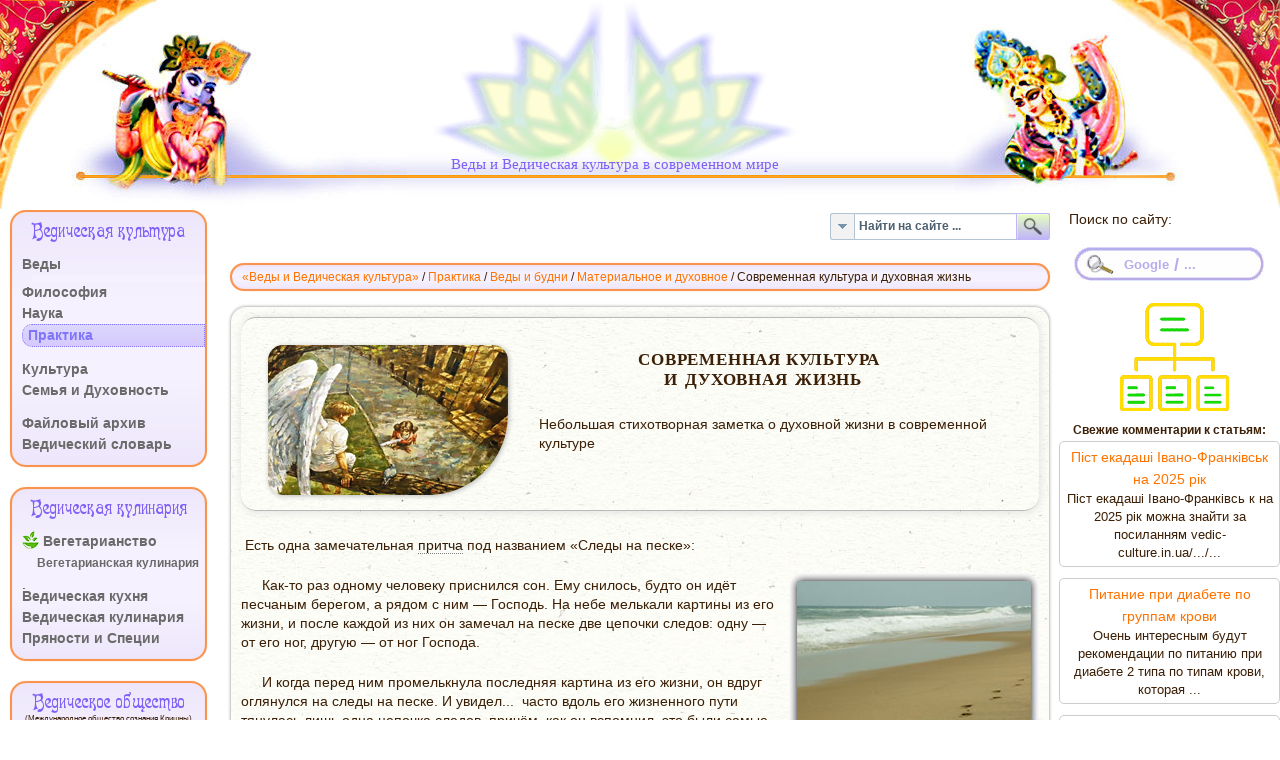

--- FILE ---
content_type: text/html; charset=utf-8
request_url: https://vedic-culture.in.ua/ru/practice/vedas-and-weekdays/material-and-spiritual/2511-modern-culture-and-spiritual-life
body_size: 30455
content:
<!DOCTYPE HTML>
<html lang="ru-ru" >
<head>
<meta charset="UTF-8">
<meta name="yandex-verification" content="8f38b3badc0393b8" />
<meta name="google-site-verification" content="jEnUuc3TuDjdyu7Du-18_3eYXEERfhqHI9rMv1m5cUI" />
<meta name="google-site-verification" content="nm9NWRJdVUEhKCdEskxcyPuWRZRLPdFR1rFrcjqOAvQ" />
<base href="https://vedic-culture.in.ua/ru/practice/vedas-and-weekdays/material-and-spiritual/2511-modern-culture-and-spiritual-life" />
<meta http-equiv="content-type" content="text/html; charset=utf-8" />
<meta name="keywords" content="Материальное и духовное" />
<meta name="author" content="Kris.h.Nive" />
<meta name="twitter:card" content="summary" />
<meta property="og:type" content="article" />
<meta property="og:url" content="https://vedic-culture.in.ua/ru/practice/vedas-and-weekdays/material-and-spiritual/2511-modern-culture-and-spiritual-life" />
<meta property="og:title" content="Современная культура и духовная жизнь" />
<meta property="og:description" content="Небольшая заметка о духовной жизни преданного" />
<meta name="description" content="Небольшая заметка о духовной жизни преданного" />
<meta name="generator" content="Joomla! - Open Source Content Management" />
<title>Современная культура и духовная жизнь</title>
<link href="https://vedic-culture.in.ua/ru/practice/vedas-and-weekdays/material-and-spiritual/2511-modern-culture-and-spiritual-life" rel="canonical" />
<link href="/components/com_jcomments/tpl/default/style.css?v=3002" rel="stylesheet" type="text/css" />
<link href="/components/com_seoglossary/assets/css/jquery.qtip.css" rel="stylesheet" type="text/css" />
<link href="/plugins/system/jce/css/content.css?a6c4d37b281f4f02a37c9e2ff089060b" rel="stylesheet" type="text/css" />
<link href="/media/plg_jchoptimize/css/pro-ls.effects.css" rel="stylesheet" type="text/css" />
<link href="/media/mod_jcomments_latest/css/style.css" rel="stylesheet" type="text/css" />
<link href="/modules/mod_maximenuck/themes/blank/css/maximenuck.php?monid=main-menu" rel="stylesheet" type="text/css" />
<link href="/modules/mod_universal_ajaxlivesearch/cache/10330/77eb2efeca5da9bde1dc4da1f65287b0.css" rel="stylesheet" type="text/css" />
<style type="text/css">qtipstyle .qtip{width:95%!important;max-width:250px}.qtip-default .qtip-titlebar{background-color:#F1F1F1;color:#444;border-color:#E2E2E2}.qtip-content{background-color:#FFF;color:#444;border-color:#E2E2E2}.qtip-default{background-color:#F1F1F1;border:1px solid #E2E2E2;color:#444;font-size:14px}div#main-menu.maximenuckv ul.maximenuck div.floatck,div#main-menu.maximenuckv ul.maximenuck li.maximenuck div.floatck{margin-left:160px}div#main-menu.maximenuckv ul.maximenuck div.floatck,div#main-menu.maximenuckv ul.maximenuck li.maximenuck div.floatck{margin-top:-25px}div#main-menu.maximenuckv ul.maximenuck li.maximenuck div.floatck div.floatck{margin-top:-20px}div#main-menu.maximenuckv ul.maximenuck li.maximenuck.level1.parent>a:after,div#main-menu.maximenuckv ul.maximenuck li.maximenuck.level1.parent>span.separator:after{display:none}div#main-menu.maximenuckv ul.maximenuck li.maximenuck.level1 li.maximenuck.parent>a:after,div#main-menu.maximenuckv ul.maximenuck li.maximenuck.level1 li.maximenuck.parent>span.separator:after,div#main-menu .maxipushdownck li.maximenuck.parent>a:after,div#main-menu .maxipushdownck li.maximenuck.parent>span.separator:after{display:none}div#main-menu.maximenuckv ul.maximenuck li.maximenuck.level1.active,div#main-menu.maximenuckv ul.maximenuck li.maximenuck.level1.parent.active,div#main-menu.maximenuckv ul.maximenuck li.maximenuck.level1:hover,div#main-menu.maximenuckv ul.maximenuck li.maximenuck.level1.parent:hover{background:rgba(215,211,253,0.85);background-color:rgba(215,211,253,0.85);background-image:url("/modules/mod_maximenuck/assets/svggradient/main-menulevel1itemhoverstyles-gradient.svg");background:-moz-linear-gradient(top,rgba(215,211,253,0.85) 0%,rgba(208,195,253,0.85) 100%);background:-webkit-gradient(linear,left top,left bottom,color-stop(0%,rgba(215,211,253,0.85)),color-stop(100%,rgba(208,195,253,0.85)));background:-webkit-linear-gradient(top,rgba(215,211,253,0.85) 0%,rgba(208,195,253,0.85) 100%);background:-o-linear-gradient(top,rgba(215,211,253,0.85) 0%,rgba(208,195,253,0.85) 100%);background:-ms-linear-gradient(top,rgba(215,211,253,0.85) 0%,rgba(208,195,253,0.85) 100%);background:linear-gradient(top,rgba(215,211,253,0.85) 0%,rgba(208,195,253,0.85) 100%);-moz-border-radius:10px 0px 0px 10px;-webkit-border-radius:10px 0px 0px 10px;border-radius:10px 0px 0px 10px}div#main-menu.maximenuckv ul.maximenuck li.maximenuck.level1.active>a,div#main-menu.maximenuckv ul.maximenuck li.maximenuck.level1.active>span,div#main-menu.maximenuckv ul.maximenuck li.maximenuck.level1:hover>a,div#main-menu.maximenuckv ul.maximenuck li.maximenuck.level1:hover>span.separator{padding-top:5px;padding-right:5px;padding-bottom:5px;padding-left:5px}div#main-menu.maximenuckv ul.maximenuck li.maximenuck div.floatck,div#main-menu.maximenuckv ul.maximenuck li.maximenuck div.floatck div.floatck,div#main-menu .maxipushdownck div.floatck{background:#F5F1FE;background-color:#F5F1FE;background-image:url("/modules/mod_maximenuck/assets/svggradient/main-menulevel2menustyles-gradient.svg");background:-moz-linear-gradient(top,#F5F1FE 0%,#EEE7FC 100%);background:-webkit-gradient(linear,left top,left bottom,color-stop(0%,#F5F1FE),color-stop(100%,#EEE7FC));background:-webkit-linear-gradient(top,#F5F1FE 0%,#EEE7FC 100%);background:-o-linear-gradient(top,#F5F1FE 0%,#EEE7FC 100%);background:-ms-linear-gradient(top,#F5F1FE 0%,#EEE7FC 100%);background:linear-gradient(top,#F5F1FE 0%,#EEE7FC 100%);-moz-border-radius:16px 16px 16px 16px;-webkit-border-radius:16px 16px 16px 16px;border-radius:16px 16px 16px 16px;border-top:#FFAF7A 1px solid;border-right:#FFAF7A 1px solid;border-bottom:#FFAF7A 1px solid}div#main-menu.maximenuckv ul.maximenuck li.maximenuck.level1 li.maximenuck:not(.headingck),div#main-menu li.maximenuck.maximenuflatlistck:not(.level1):not(.headingck),div#main-menu .maxipushdownck li.maximenuck:not(.headingck){-moz-border-radius:10px 0px 0px 10px;-webkit-border-radius:10px 0px 0px 10px;border-radius:10px 0px 0px 10px}div#main-menu.maximenuckv ul.maximenuck li.maximenuck.level1 li.maximenuck:not(.headingck)>a,div#main-menu li.maximenuck.maximenuflatlistck:not(.level1):not(.headingck)>a,div#main-menu .maxipushdownck li.maximenuck:not(.headingck)>a,ndiv#main-menu.maximenuckv ul.maximenuck li.maximenuck.level1 li.maximenuck:not(.headingck)>span.separator,div#main-menu li.maximenuck.maximenuflatlistck:not(.level1):not(.headingck)>span.separator,div#main-menu .maxipushdownck li.maximenuck:not(.headingck)>span.separator{}div#main-menu.maximenuckv ul.maximenuck li.maximenuck.level2.active:not(.headingck),div#main-menu.maximenuckv ul.maximenuck li.maximenuck.level2.parent.active:not(.headingck),div#main-menu li.maximenuck.maximenuflatlistck.active:not(.level1):not(.headingck),div#main-menu ul.maximenuck li.maximenuck.level1 li.maximenuck:not(.headingck):hover,div#main-menu li.maximenuck.maximenuflatlistck:hover:not(.level1):not(.headingck):hover,div#main-menu .maxipushdownck li.maximenuck:not(.headingck):hover{background:rgba(215,211,253,0.85);background-color:rgba(215,211,253,0.85);background-image:url("/modules/mod_maximenuck/assets/svggradient/main-menulevel2itemhoverstyles-gradient.svg");background:-moz-linear-gradient(top,rgba(215,211,253,0.85) 0%,rgba(208,195,253,0.85) 100%);background:-webkit-gradient(linear,left top,left bottom,color-stop(0%,rgba(215,211,253,0.85)),color-stop(100%,rgba(208,195,253,0.85)));background:-webkit-linear-gradient(top,rgba(215,211,253,0.85) 0%,rgba(208,195,253,0.85) 100%);background:-o-linear-gradient(top,rgba(215,211,253,0.85) 0%,rgba(208,195,253,0.85) 100%);background:-ms-linear-gradient(top,rgba(215,211,253,0.85) 0%,rgba(208,195,253,0.85) 100%);background:linear-gradient(top,rgba(215,211,253,0.85) 0%,rgba(208,195,253,0.85) 100%)}div#main-menu.maximenuckv ul.maximenuck li.maximenuck.level2.active:not(.headingck),div#main-menu.maximenuckv ul.maximenuck li.maximenuck.level2.parent.active:not(.headingck),div#main-menu li.maximenuck.maximenuflatlistck.active:not(.level1):not(.headingck),div#main-menu ul.maximenuck li.maximenuck.level1 li.maximenuck:not(.headingck):hover>a,div#main-menu li.maximenuck.maximenuflatlistck:hover:not(.level1):not(.headingck):hover>a,div#main-menu .maxipushdownck li.maximenuck:not(.headingck):hover>a,div#main-menu ul.maximenuck li.maximenuck.level1 li.maximenuck:not(.headingck):hover>span.separator,div#main-menu li.maximenuck.maximenuflatlistck:hover:not(.level1):not(.headingck):hover>span.separator,div#main-menu .maxipushdownck li.maximenuck:not(.headingck):hover>span.separator{padding-top:0px;padding-bottom:0px}@media screen and (max-width:524px){div#main-menu ul.maximenuck li.maximenuck.nomobileck,div#main-menu .maxipushdownck ul.maximenuck2 li.maximenuck.nomobileck{display:none !important}}@media screen and (min-width:525px){div#main-menu ul.maximenuck li.maximenuck.nodesktopck,div#main-menu .maxipushdownck ul.maximenuck2 li.maximenuck.nodesktopck{display:none !important}}div#main-menu.maximenuckv ul.maximenuck div.floatck,div#main-menu.maximenuckv ul.maximenuck li.maximenuck div.floatck{margin-left:160px}div#main-menu.maximenuckv ul.maximenuck div.floatck,div#main-menu.maximenuckv ul.maximenuck li.maximenuck div.floatck{margin-top:-25px}div#main-menu.maximenuckv ul.maximenuck li.maximenuck div.floatck div.floatck{margin-top:-20px}div#main-menu.maximenuckv ul.maximenuck li.maximenuck.level1.parent>a:after,div#main-menu.maximenuckv ul.maximenuck li.maximenuck.level1.parent>span.separator:after{display:none}div#main-menu.maximenuckv ul.maximenuck li.maximenuck.level1 li.maximenuck.parent>a:after,div#main-menu.maximenuckv ul.maximenuck li.maximenuck.level1 li.maximenuck.parent>span.separator:after,div#main-menu .maxipushdownck li.maximenuck.parent>a:after,div#main-menu .maxipushdownck li.maximenuck.parent>span.separator:after{display:none}div#main-menu.maximenuckv ul.maximenuck li.maximenuck.level1.active,div#main-menu.maximenuckv ul.maximenuck li.maximenuck.level1.parent.active,div#main-menu.maximenuckv ul.maximenuck li.maximenuck.level1:hover,div#main-menu.maximenuckv ul.maximenuck li.maximenuck.level1.parent:hover{background:rgba(215,211,253,0.85);background-color:rgba(215,211,253,0.85);background-image:url("/modules/mod_maximenuck/assets/svggradient/main-menulevel1itemhoverstyles-gradient.svg");background:-moz-linear-gradient(top,rgba(215,211,253,0.85) 0%,rgba(208,195,253,0.85) 100%);background:-webkit-gradient(linear,left top,left bottom,color-stop(0%,rgba(215,211,253,0.85)),color-stop(100%,rgba(208,195,253,0.85)));background:-webkit-linear-gradient(top,rgba(215,211,253,0.85) 0%,rgba(208,195,253,0.85) 100%);background:-o-linear-gradient(top,rgba(215,211,253,0.85) 0%,rgba(208,195,253,0.85) 100%);background:-ms-linear-gradient(top,rgba(215,211,253,0.85) 0%,rgba(208,195,253,0.85) 100%);background:linear-gradient(top,rgba(215,211,253,0.85) 0%,rgba(208,195,253,0.85) 100%);-moz-border-radius:10px 0px 0px 10px;-webkit-border-radius:10px 0px 0px 10px;border-radius:10px 0px 0px 10px}div#main-menu.maximenuckv ul.maximenuck li.maximenuck.level1.active>a,div#main-menu.maximenuckv ul.maximenuck li.maximenuck.level1.active>span,div#main-menu.maximenuckv ul.maximenuck li.maximenuck.level1:hover>a,div#main-menu.maximenuckv ul.maximenuck li.maximenuck.level1:hover>span.separator{padding-top:5px;padding-right:5px;padding-bottom:5px;padding-left:5px}div#main-menu.maximenuckv ul.maximenuck li.maximenuck div.floatck,div#main-menu.maximenuckv ul.maximenuck li.maximenuck div.floatck div.floatck,div#main-menu .maxipushdownck div.floatck{background:#F5F1FE;background-color:#F5F1FE;background-image:url("/modules/mod_maximenuck/assets/svggradient/main-menulevel2menustyles-gradient.svg");background:-moz-linear-gradient(top,#F5F1FE 0%,#EEE7FC 100%);background:-webkit-gradient(linear,left top,left bottom,color-stop(0%,#F5F1FE),color-stop(100%,#EEE7FC));background:-webkit-linear-gradient(top,#F5F1FE 0%,#EEE7FC 100%);background:-o-linear-gradient(top,#F5F1FE 0%,#EEE7FC 100%);background:-ms-linear-gradient(top,#F5F1FE 0%,#EEE7FC 100%);background:linear-gradient(top,#F5F1FE 0%,#EEE7FC 100%);-moz-border-radius:16px 16px 16px 16px;-webkit-border-radius:16px 16px 16px 16px;border-radius:16px 16px 16px 16px;border-top:#FFAF7A 1px solid;border-right:#FFAF7A 1px solid;border-bottom:#FFAF7A 1px solid}div#main-menu.maximenuckv ul.maximenuck li.maximenuck.level1 li.maximenuck:not(.headingck),div#main-menu li.maximenuck.maximenuflatlistck:not(.level1):not(.headingck),div#main-menu .maxipushdownck li.maximenuck:not(.headingck){-moz-border-radius:10px 0px 0px 10px;-webkit-border-radius:10px 0px 0px 10px;border-radius:10px 0px 0px 10px}div#main-menu.maximenuckv ul.maximenuck li.maximenuck.level1 li.maximenuck:not(.headingck)>a,div#main-menu li.maximenuck.maximenuflatlistck:not(.level1):not(.headingck)>a,div#main-menu .maxipushdownck li.maximenuck:not(.headingck)>a,ndiv#main-menu.maximenuckv ul.maximenuck li.maximenuck.level1 li.maximenuck:not(.headingck)>span.separator,div#main-menu li.maximenuck.maximenuflatlistck:not(.level1):not(.headingck)>span.separator,div#main-menu .maxipushdownck li.maximenuck:not(.headingck)>span.separator{}div#main-menu.maximenuckv ul.maximenuck li.maximenuck.level2.active:not(.headingck),div#main-menu.maximenuckv ul.maximenuck li.maximenuck.level2.parent.active:not(.headingck),div#main-menu li.maximenuck.maximenuflatlistck.active:not(.level1):not(.headingck),div#main-menu ul.maximenuck li.maximenuck.level1 li.maximenuck:not(.headingck):hover,div#main-menu li.maximenuck.maximenuflatlistck:hover:not(.level1):not(.headingck):hover,div#main-menu .maxipushdownck li.maximenuck:not(.headingck):hover{background:rgba(215,211,253,0.85);background-color:rgba(215,211,253,0.85);background-image:url("/modules/mod_maximenuck/assets/svggradient/main-menulevel2itemhoverstyles-gradient.svg");background:-moz-linear-gradient(top,rgba(215,211,253,0.85) 0%,rgba(208,195,253,0.85) 100%);background:-webkit-gradient(linear,left top,left bottom,color-stop(0%,rgba(215,211,253,0.85)),color-stop(100%,rgba(208,195,253,0.85)));background:-webkit-linear-gradient(top,rgba(215,211,253,0.85) 0%,rgba(208,195,253,0.85) 100%);background:-o-linear-gradient(top,rgba(215,211,253,0.85) 0%,rgba(208,195,253,0.85) 100%);background:-ms-linear-gradient(top,rgba(215,211,253,0.85) 0%,rgba(208,195,253,0.85) 100%);background:linear-gradient(top,rgba(215,211,253,0.85) 0%,rgba(208,195,253,0.85) 100%)}div#main-menu.maximenuckv ul.maximenuck li.maximenuck.level2.active:not(.headingck),div#main-menu.maximenuckv ul.maximenuck li.maximenuck.level2.parent.active:not(.headingck),div#main-menu li.maximenuck.maximenuflatlistck.active:not(.level1):not(.headingck),div#main-menu ul.maximenuck li.maximenuck.level1 li.maximenuck:not(.headingck):hover>a,div#main-menu li.maximenuck.maximenuflatlistck:hover:not(.level1):not(.headingck):hover>a,div#main-menu .maxipushdownck li.maximenuck:not(.headingck):hover>a,div#main-menu ul.maximenuck li.maximenuck.level1 li.maximenuck:not(.headingck):hover>span.separator,div#main-menu li.maximenuck.maximenuflatlistck:hover:not(.level1):not(.headingck):hover>span.separator,div#main-menu .maxipushdownck li.maximenuck:not(.headingck):hover>span.separator{padding-top:0px;padding-bottom:0px}@media screen and (max-width:524px){div#main-menu ul.maximenuck li.maximenuck.nomobileck,div#main-menu .maxipushdownck ul.maximenuck2 li.maximenuck.nomobileck{display:none !important}}@media screen and (min-width:525px){div#main-menu ul.maximenuck li.maximenuck.nodesktopck,div#main-menu .maxipushdownck ul.maximenuck2 li.maximenuck.nodesktopck{display:none !important}}div#main-menu.maximenuckv ul.maximenuck div.floatck,div#main-menu.maximenuckv ul.maximenuck li.maximenuck div.floatck{margin-left:160px}div#main-menu.maximenuckv ul.maximenuck div.floatck,div#main-menu.maximenuckv ul.maximenuck li.maximenuck div.floatck{margin-top:-25px}div#main-menu.maximenuckv ul.maximenuck li.maximenuck div.floatck div.floatck{margin-top:-20px}div#main-menu.maximenuckv ul.maximenuck li.maximenuck.level1.parent>a:after,div#main-menu.maximenuckv ul.maximenuck li.maximenuck.level1.parent>span.separator:after{display:none}div#main-menu.maximenuckv ul.maximenuck li.maximenuck.level1 li.maximenuck.parent>a:after,div#main-menu.maximenuckv ul.maximenuck li.maximenuck.level1 li.maximenuck.parent>span.separator:after,div#main-menu .maxipushdownck li.maximenuck.parent>a:after,div#main-menu .maxipushdownck li.maximenuck.parent>span.separator:after{display:none}div#main-menu.maximenuckv ul.maximenuck li.maximenuck.level1:hover,div#main-menu.maximenuckv ul.maximenuck li.maximenuck.level1.parent:hover{background:rgba(215,211,253,0.85);background-color:rgba(215,211,253,0.85);background-image:url("/modules/mod_maximenuck/assets/svggradient/main-menulevel1itemhoverstyles-gradient.svg");background:-moz-linear-gradient(top,rgba(215,211,253,0.85) 0%,rgba(208,195,253,0.85) 100%);background:-webkit-gradient(linear,left top,left bottom,color-stop(0%,rgba(215,211,253,0.85)),color-stop(100%,rgba(208,195,253,0.85)));background:-webkit-linear-gradient(top,rgba(215,211,253,0.85) 0%,rgba(208,195,253,0.85) 100%);background:-o-linear-gradient(top,rgba(215,211,253,0.85) 0%,rgba(208,195,253,0.85) 100%);background:-ms-linear-gradient(top,rgba(215,211,253,0.85) 0%,rgba(208,195,253,0.85) 100%);background:linear-gradient(top,rgba(215,211,253,0.85) 0%,rgba(208,195,253,0.85) 100%);-moz-border-radius:10px 0px 10px 0px;-webkit-border-radius:10px 0px 10px 0px;border-radius:10px 0px 10px 0px}div#main-menu.maximenuckv ul.maximenuck li.maximenuck.level1:hover>a,div#main-menu.maximenuckv ul.maximenuck li.maximenuck.level1:hover>span.separator{padding-top:5px;padding-right:5px;padding-bottom:5px;padding-left:5px}div#main-menu.maximenuckv ul.maximenuck li.maximenuck.level1.active{background:#D7D3FD;background-color:#D7D3FD;background-image:url("/modules/mod_maximenuck/assets/svggradient/main-menulevel1itemactivestyles-gradient.svg");background:-moz-linear-gradient(top,#D7D3FD 0%,#D0C3FD 100%);background:-webkit-gradient(linear,left top,left bottom,color-stop(0%,#D7D3FD),color-stop(100%,#D0C3FD));background:-webkit-linear-gradient(top,#D7D3FD 0%,#D0C3FD 100%);background:-o-linear-gradient(top,#D7D3FD 0%,#D0C3FD 100%);background:-ms-linear-gradient(top,#D7D3FD 0%,#D0C3FD 100%);background:linear-gradient(top,#D7D3FD 0%,#D0C3FD 100%);-moz-border-radius:10px 0px 0px 10px;-webkit-border-radius:10px 0px 0px 10px;border-radius:10px 0px 0px 10px}div#main-menu.maximenuckv ul.maximenuck li.maximenuck.level1.active>a,div#main-menu.maximenuckv ul.maximenuck li.maximenuck.level1.active>span.separator{}div#main-menu.maximenuckv ul.maximenuck li.maximenuck div.floatck,div#main-menu.maximenuckv ul.maximenuck li.maximenuck div.floatck div.floatck,div#main-menu .maxipushdownck div.floatck{background:#F5F1FE;background-color:#F5F1FE;background-image:url("/modules/mod_maximenuck/assets/svggradient/main-menulevel2menustyles-gradient.svg");background:-moz-linear-gradient(top,#F5F1FE 0%,#EEE7FC 100%);background:-webkit-gradient(linear,left top,left bottom,color-stop(0%,#F5F1FE),color-stop(100%,#EEE7FC));background:-webkit-linear-gradient(top,#F5F1FE 0%,#EEE7FC 100%);background:-o-linear-gradient(top,#F5F1FE 0%,#EEE7FC 100%);background:-ms-linear-gradient(top,#F5F1FE 0%,#EEE7FC 100%);background:linear-gradient(top,#F5F1FE 0%,#EEE7FC 100%);-moz-border-radius:16px 16px 16px 16px;-webkit-border-radius:16px 16px 16px 16px;border-radius:16px 16px 16px 16px;border-top:#FFAF7A 1px solid;border-right:#FFAF7A 1px solid;border-bottom:#FFAF7A 1px solid}div#main-menu.maximenuckv ul.maximenuck li.maximenuck.level2.active:not(.headingck),div#main-menu.maximenuckv ul.maximenuck li.maximenuck.level2.parent.active:not(.headingck),div#main-menu li.maximenuck.maximenuflatlistck.active:not(.level1):not(.headingck),div#main-menu ul.maximenuck li.maximenuck.level1 li.maximenuck:not(.headingck):hover,div#main-menu li.maximenuck.maximenuflatlistck:hover:not(.level1):not(.headingck):hover,div#main-menu .maxipushdownck li.maximenuck:not(.headingck):hover{background:rgba(215,211,253,0.85);background-color:rgba(215,211,253,0.85);background-image:url("/modules/mod_maximenuck/assets/svggradient/main-menulevel2itemhoverstyles-gradient.svg");background:-moz-linear-gradient(top,rgba(215,211,253,0.85) 0%,rgba(208,195,253,0.85) 100%);background:-webkit-gradient(linear,left top,left bottom,color-stop(0%,rgba(215,211,253,0.85)),color-stop(100%,rgba(208,195,253,0.85)));background:-webkit-linear-gradient(top,rgba(215,211,253,0.85) 0%,rgba(208,195,253,0.85) 100%);background:-o-linear-gradient(top,rgba(215,211,253,0.85) 0%,rgba(208,195,253,0.85) 100%);background:-ms-linear-gradient(top,rgba(215,211,253,0.85) 0%,rgba(208,195,253,0.85) 100%);background:linear-gradient(top,rgba(215,211,253,0.85) 0%,rgba(208,195,253,0.85) 100%)}div#main-menu.maximenuckv ul.maximenuck li.maximenuck.level2.active:not(.headingck),div#main-menu.maximenuckv ul.maximenuck li.maximenuck.level2.parent.active:not(.headingck),div#main-menu li.maximenuck.maximenuflatlistck.active:not(.level1):not(.headingck),div#main-menu ul.maximenuck li.maximenuck.level1 li.maximenuck:not(.headingck):hover>a,div#main-menu li.maximenuck.maximenuflatlistck:hover:not(.level1):not(.headingck):hover>a,div#main-menu .maxipushdownck li.maximenuck:not(.headingck):hover>a,div#main-menu ul.maximenuck li.maximenuck.level1 li.maximenuck:not(.headingck):hover>span.separator,div#main-menu li.maximenuck.maximenuflatlistck:hover:not(.level1):not(.headingck):hover>span.separator,div#main-menu .maxipushdownck li.maximenuck:not(.headingck):hover>span.separator{padding-top:0px;padding-bottom:0px}@media screen and (max-width:524px){div#main-menu ul.maximenuck li.maximenuck.nomobileck,div#main-menu .maxipushdownck ul.maximenuck2 li.maximenuck.nomobileck{display:none !important}}@media screen and (min-width:525px){div#main-menu ul.maximenuck li.maximenuck.nodesktopck,div#main-menu .maxipushdownck ul.maximenuck2 li.maximenuck.nodesktopck{display:none !important}}div#main-menu.maximenuckv ul.maximenuck div.floatck,div#main-menu.maximenuckv ul.maximenuck li.maximenuck div.floatck{margin-left:170px}div#main-menu.maximenuckv ul.maximenuck div.floatck,div#main-menu.maximenuckv ul.maximenuck li.maximenuck div.floatck{margin-top:-22px}div#main-menu.maximenuckv ul.maximenuck li.maximenuck div.floatck div.floatck{margin-top:-20px}div#main-menu.maximenuckv ul.maximenuck li.maximenuck.level1.parent>a:after,div#main-menu.maximenuckv ul.maximenuck li.maximenuck.level1.parent>span.separator:after{display:none}div#main-menu.maximenuckv ul.maximenuck li.maximenuck.level1 li.maximenuck.parent>a:after,div#main-menu.maximenuckv ul.maximenuck li.maximenuck.level1 li.maximenuck.parent>span.separator:after,div#main-menu .maxipushdownck li.maximenuck.parent>a:after,div#main-menu .maxipushdownck li.maximenuck.parent>span.separator:after{display:none}div#main-menu.maximenuckv ul.maximenuck li.maximenuck.level1:hover,div#main-menu.maximenuckv ul.maximenuck li.maximenuck.level1.parent:hover{background:rgba(215,211,253,1);background-color:rgba(215,211,253,1);background-image:url("/modules/mod_maximenuck/assets/svggradient/main-menulevel1itemhoverstyles-gradient.svg");background:-moz-linear-gradient(top,rgba(215,211,253,1) 0%,rgba(208,195,253,1) 100%);background:-webkit-gradient(linear,left top,left bottom,color-stop(0%,rgba(215,211,253,1)),color-stop(100%,rgba(208,195,253,1)));background:-webkit-linear-gradient(top,rgba(215,211,253,1) 0%,rgba(208,195,253,1) 100%);background:-o-linear-gradient(top,rgba(215,211,253,1) 0%,rgba(208,195,253,1) 100%);background:-ms-linear-gradient(top,rgba(215,211,253,1) 0%,rgba(208,195,253,1) 100%);background:linear-gradient(top,rgba(215,211,253,1) 0%,rgba(208,195,253,1) 100%);-moz-border-radius:10px 0px 0px 10px;-webkit-border-radius:10px 0px 0px 10px;border-radius:10px 0px 0px 10px}div#main-menu.maximenuckv ul.maximenuck li.maximenuck.level1:hover>a,div#main-menu.maximenuckv ul.maximenuck li.maximenuck.level1:hover>span.separator{padding-top:5px;padding-right:5px;padding-bottom:5px;padding-left:5px}div#main-menu.maximenuckv ul.maximenuck li.maximenuck.level1.active{background:#D7D3FD;background-color:#D7D3FD;background-image:url("/modules/mod_maximenuck/assets/svggradient/main-menulevel1itemactivestyles-gradient.svg");background:-moz-linear-gradient(top,#D7D3FD 0%,#D0C3FD 100%);background:-webkit-gradient(linear,left top,left bottom,color-stop(0%,#D7D3FD),color-stop(100%,#D0C3FD));background:-webkit-linear-gradient(top,#D7D3FD 0%,#D0C3FD 100%);background:-o-linear-gradient(top,#D7D3FD 0%,#D0C3FD 100%);background:-ms-linear-gradient(top,#D7D3FD 0%,#D0C3FD 100%);background:linear-gradient(top,#D7D3FD 0%,#D0C3FD 100%);-moz-border-radius:10px 0px 0px 10px;-webkit-border-radius:10px 0px 0px 10px;border-radius:10px 0px 0px 10px;border-top:#8075F9 1px dotted;border-right:#8075F9 1px dotted;border-bottom:#8075F9 1px dotted;border-left:#8075F9 1px dotted}div#main-menu.maximenuckv ul.maximenuck li.maximenuck.level1.active>a,div#main-menu.maximenuckv ul.maximenuck li.maximenuck.level1.active>span.separator{}div#main-menu.maximenuckv ul.maximenuck li.maximenuck div.floatck,div#main-menu.maximenuckv ul.maximenuck li.maximenuck div.floatck div.floatck,div#main-menu .maxipushdownck div.floatck{background-image:url("https://vedic-culture.in.ua//templates/vedic-culture.in.ua/images/FPage/transper.png");background-repeat:;background-position:;-moz-border-radius:10px 10px 10px 10px;-webkit-border-radius:10px 10px 10px 10px;border-radius:10px 10px 10px 10px;border-top:#FFAF7A 2px solid;border-right:#FFAF7A 2px solid;border-bottom:#FFAF7A 2px solid}div#main-menu.maximenuckv ul.maximenuck li.maximenuck.level1 li.maximenuck:not(.headingck),div#main-menu li.maximenuck.maximenuflatlistck:not(.level1):not(.headingck),div#main-menu .maxipushdownck li.maximenuck:not(.headingck){background:rgba(245,241,254,1);background-color:rgba(245,241,254,1);background-image:url("/modules/mod_maximenuck/assets/svggradient/main-menulevel2itemnormalstyles-gradient.svg");background:-moz-linear-gradient(top,rgba(245,241,254,1) 0%,rgba(245,241,254,1) 100%);background:-webkit-gradient(linear,left top,left bottom,color-stop(0%,rgba(245,241,254,1)),color-stop(100%,rgba(245,241,254,1)));background:-webkit-linear-gradient(top,rgba(245,241,254,1) 0%,rgba(245,241,254,1) 100%);background:-o-linear-gradient(top,rgba(245,241,254,1) 0%,rgba(245,241,254,1) 100%);background:-ms-linear-gradient(top,rgba(245,241,254,1) 0%,rgba(245,241,254,1) 100%);background:linear-gradient(top,rgba(245,241,254,1) 0%,rgba(245,241,254,1) 100%);-moz-border-radius:10px 0px 0px 10px;-webkit-border-radius:10px 0px 0px 10px;border-radius:10px 0px 0px 10px;border-left:#9857F9 1px solid}div#main-menu.maximenuckv ul.maximenuck li.maximenuck.level1 li.maximenuck:not(.headingck)>a,div#main-menu li.maximenuck.maximenuflatlistck:not(.level1):not(.headingck)>a,div#main-menu .maxipushdownck li.maximenuck:not(.headingck)>a,ndiv#main-menu.maximenuckv ul.maximenuck li.maximenuck.level1 li.maximenuck:not(.headingck)>span.separator,div#main-menu li.maximenuck.maximenuflatlistck:not(.level1):not(.headingck)>span.separator,div#main-menu .maxipushdownck li.maximenuck:not(.headingck)>span.separator{padding-left:8px}div#main-menu ul.maximenuck li.maximenuck.level1 li.maximenuck:not(.headingck):hover,div#main-menu li.maximenuck.maximenuflatlistck:hover:not(.level1):not(.headingck):hover,div#main-menu .maxipushdownck li.maximenuck:not(.headingck):hover{background:rgba(215,211,253,1);background-color:rgba(215,211,253,1);background-image:url("/modules/mod_maximenuck/assets/svggradient/main-menulevel2itemhoverstyles-gradient.svg");background:-moz-linear-gradient(top,rgba(215,211,253,1) 0%,rgba(208,195,253,1) 100%);background:-webkit-gradient(linear,left top,left bottom,color-stop(0%,rgba(215,211,253,1)),color-stop(100%,rgba(208,195,253,1)));background:-webkit-linear-gradient(top,rgba(215,211,253,1) 0%,rgba(208,195,253,1) 100%);background:-o-linear-gradient(top,rgba(215,211,253,1) 0%,rgba(208,195,253,1) 100%);background:-ms-linear-gradient(top,rgba(215,211,253,1) 0%,rgba(208,195,253,1) 100%);background:linear-gradient(top,rgba(215,211,253,1) 0%,rgba(208,195,253,1) 100%)}div#main-menu ul.maximenuck li.maximenuck.level1 li.maximenuck:not(.headingck):hover>a,div#main-menu li.maximenuck.maximenuflatlistck:hover:not(.level1):not(.headingck):hover>a,div#main-menu .maxipushdownck li.maximenuck:not(.headingck):hover>a,div#main-menu ul.maximenuck li.maximenuck.level1 li.maximenuck:not(.headingck):hover>span.separator,div#main-menu li.maximenuck.maximenuflatlistck:hover:not(.level1):not(.headingck):hover>span.separator,div#main-menu .maxipushdownck li.maximenuck:not(.headingck):hover>span.separator{padding-top:0px;padding-bottom:0px}div#main-menu.maximenuckv ul.maximenuck li.maximenuck.level1 li.maximenuck.active:not(.headingck),div#main-menu .maxipushdownck li.maximenuck.active:not(.headingck){background:#D7D3FD;background-color:#D7D3FD;background-image:url("/modules/mod_maximenuck/assets/svggradient/main-menulevel2itemactivestyles-gradient.svg");background:-moz-linear-gradient(top,#D7D3FD 0%,#D0C3FD 100%);background:-webkit-gradient(linear,left top,left bottom,color-stop(0%,#D7D3FD),color-stop(100%,#D0C3FD));background:-webkit-linear-gradient(top,#D7D3FD 0%,#D0C3FD 100%);background:-o-linear-gradient(top,#D7D3FD 0%,#D0C3FD 100%);background:-ms-linear-gradient(top,#D7D3FD 0%,#D0C3FD 100%);background:linear-gradient(top,#D7D3FD 0%,#D0C3FD 100%);-moz-border-radius:10px 0px 0px 10px;-webkit-border-radius:10px 0px 0px 10px;border-radius:10px 0px 0px 10px;border-top:#8075F9 1px dotted;border-right:#8075F9 1px dotted;border-bottom:#8075F9 1px dotted;border-left:#8075F9 1px dotted}div#main-menu.maximenuckv ul.maximenuck li.maximenuck.level1 li.maximenuck.active:not(.headingck)>a,div#main-menu .maxipushdownck li.maximenuck.active:not(.headingck)>a,div#main-menu.maximenuckv ul.maximenuck li.maximenuck.level1 li.maximenuck.active:not(.headingck)>span.separator,div#main-menu .maxipushdownck li.maximenuck.active:not(.headingck)>span.separator{}@media screen and (max-width:524px){div#main-menu ul.maximenuck li.maximenuck.nomobileck,div#main-menu .maxipushdownck ul.maximenuck2 li.maximenuck.nomobileck{display:none !important}}@media screen and (min-width:525px){div#main-menu ul.maximenuck li.maximenuck.nodesktopck,div#main-menu .maxipushdownck ul.maximenuck2 li.maximenuck.nodesktopck{display:none !important}}</style>
<script type="application/json" class="joomla-script-options new">{"csrf.token":"fd98b3d6a3db1dbe1bb91b52a08df04b","system.paths":{"root":"","base":""}}</script>
<script src="/components/com_jcomments/js/jcomments-v2.3.js?v=12" type="text/javascript"></script>
<script src="/components/com_jcomments/libraries/joomlatune/ajax.js?v=4" type="text/javascript"></script>
<script src="/media/jui/js/jquery.min.js?a6c4d37b281f4f02a37c9e2ff089060b" type="text/javascript"></script>
<script src="/media/jui/js/jquery-noconflict.js?a6c4d37b281f4f02a37c9e2ff089060b" type="text/javascript"></script>
<script src="/media/jui/js/jquery-migrate.min.js?a6c4d37b281f4f02a37c9e2ff089060b" type="text/javascript"></script>
<script src="/components/com_seoglossary/assets/js/jquery.qtip.js" type="text/javascript"></script>
<script src="/media/plg_captcha_recaptcha/js/recaptcha.min.js?a6c4d37b281f4f02a37c9e2ff089060b" type="text/javascript"></script>
<script src="https://www.google.com/recaptcha/api.js?onload=JoomlaInitReCaptcha2&render=explicit&hl=ru-RU" type="text/javascript"></script>
<script src="/media/system/js/caption.js?a6c4d37b281f4f02a37c9e2ff089060b" type="text/javascript"></script>
<script src="/media/jui/js/bootstrap.min.js?a6c4d37b281f4f02a37c9e2ff089060b" type="text/javascript"></script>
<script src="/media/system/js/core.js?a6c4d37b281f4f02a37c9e2ff089060b" type="text/javascript"></script>
<script src="/media/plg_jchoptimize/js/pro-ls.loader.js" type="text/javascript"></script>
<script src="/media/plg_jchoptimize/js/pro-ls.loader.effects.js" type="text/javascript"></script>
<script src="/media/plg_jchoptimize/js/pro-lazysizes.js" type="text/javascript"></script>
<script src="/media/jui/js/jquery.ui.core.min.js?a6c4d37b281f4f02a37c9e2ff089060b" type="text/javascript"></script>
<script src="/modules/mod_maximenuck/assets/maximenuck.js" type="text/javascript"></script>
<script src="/modules/mod_maximenuck/assets/jquery.easing.1.3.js" type="text/javascript"></script>
<script src="https://vedic-culture.in.ua/modules/mod_universal_ajaxlivesearch/engine/localdojo.js" type="text/javascript"></script>
<script src="/modules/mod_universal_ajaxlivesearch/cache/10330/f1da1f7d9bb540392b0019339c9fb964.js" type="text/javascript"></script>
<script type="text/javascript">jQuery(document).ready(function(){jQuery('.mytool a,.mytool abbr').qtip({style:{classes:'qtip-plain'},position:{my:'bottom center',at:'top center',target:'mouse',viewport:jQuery(window),adjust:{method:'flipinvert'}},content:{text:function(event,api){return jQuery(this).attr('title');},title:function(event,api){return jQuery(this).text();}},hide:{delay:'50'}})});jQuery(window).on('load',function(){new JCaption('img.caption');});jQuery(document).ready(function(jQuery){jQuery('#main-menu').DropdownMaxiMenu({fxtransition:'easeInOutQuart',dureeIn:0,dureeOut:350,menuID:'main-menu',testoverflow:'1',orientation:'vertical',behavior:'mouseover',opentype:'slide',fxdirection:'normal',directionoffset1:'35',directionoffset2:'35',showactivesubitems:'0',ismobile:0,menuposition:'0',effecttype:'dropdown',topfixedeffect:'1',fxduration:350});});jQuery(document).ready(function(jQuery){jQuery('#main-menu').DropdownMaxiMenu({fxtransition:'easeInOutQuart',dureeIn:0,dureeOut:350,menuID:'main-menu',testoverflow:'1',orientation:'vertical',behavior:'mouseover',opentype:'slide',fxdirection:'normal',directionoffset1:'35',directionoffset2:'35',showactivesubitems:'0',ismobile:0,menuposition:'0',effecttype:'dropdown',topfixedeffect:'1',fxduration:350});});jQuery(document).ready(function(jQuery){jQuery('#main-menu').DropdownMaxiMenu({fxtransition:'easeInOutQuart',dureeIn:0,dureeOut:350,menuID:'main-menu',testoverflow:'1',orientation:'vertical',behavior:'mouseover',opentype:'slide',fxdirection:'normal',directionoffset1:'35',directionoffset2:'35',showactivesubitems:'0',ismobile:0,menuposition:'0',effecttype:'dropdown',topfixedeffect:'1',fxduration:350});});</script>
<script type="text/javascript">dojo.addOnLoad(function(){document.search=new AJAXSearchelegant({id:'10330',node:dojo.byId('offlajn-ajax-search10330'),searchForm:dojo.byId('search-form10330'),textBox:dojo.byId('search-area10330'),suggestBox:dojo.byId('suggestion-area10330'),searchButton:dojo.byId('ajax-search-button10330'),closeButton:dojo.byId('search-area-close10330'),searchCategories:dojo.byId('search-categories10330'),productsPerPlugin:3,dynamicResult:'0',searchRsWidth:355,searchImageWidth:'100',minChars:2,searchBoxCaption:'Найти на сайте ... ',noResultsTitle:'Результатов (0)',noResults:'По запросу ничего не найдено',searchFormUrl:'/index.php',enableScroll:'1',showIntroText:'1',scount:'10',lang:'ru-RU',stext:'No results found. Did you mean?',moduleId:'10330',resultAlign:'0',targetsearch:'0',linktarget:'0',keypressWait:'500',catChooser:1,searchResult:1,seemoreEnabled:1,seemoreAfter:30,keywordSuggestion:'0',seeMoreResults:'Посмотреть ещё результаты...',resultsPerPage:'4',resultsPadding:'10',controllerPrev:'PREV',controllerNext:'NEXT',fullWidth:'1',resultImageWidth:'100',resultImageHeight:'102',showCat:'1',voicesearch:'0'})});</script>
<meta name="viewport" content="width=device-width, user-scalable=yes">
<link href="/templates/vedic-culture.in.ua/css/style7.css" rel="stylesheet" type="text/css">
<link rel="icon" href="/templates/vedic-culture.in.ua/images/icon/favicon.ico" type="image/x-icon">
<link rel="preload" href="/templates/vedic-culture.in.ua/css/fonts/sanskrit/sanskrit.woff" as="font" type="font/woff" crossorigin>
<link rel="preload" href="/templates/vedic-culture.in.ua/css/fonts/bible/bible.woff" as="font" type="font/woff" crossorigin>
<!--[if lte IE 6]><link rel="stylesheet" href="/templates/vedic-culture.in.ua/css/style_ie.css" type="text/css" media="screen, projection" /><![endif]-->
<!--link to the CSS files for this menu type -->
<noscript>
<style type="text/css">.jch-lazyload{display:none}</style>
</noscript>
</head>
<body>
<div id="wrapper">
<header id="header1">
<div id="header2">
<div id="header3">
<div id="logo">
<div class="moduletable">
<div class="custom"  >
<a href="/../ru">
<div id="logo-rus">
<div id="slogan">
<br /> Веды и Ведическая культура в современном мире
</div>
</div>
</a></div>
</div>
</div>
</div><!-- #header3-->
</div><!-- #header2-->
</header><!-- #header1-->
<div id="middle">
<div id="container">
<div id="content">
<div id="top_menu">
<div class="moduletable">
<div id="offlajn-ajax-search10330">
<div class="offlajn-ajax-search-container">
<form id="search-form10330" action="/ru/component/search/" method="get" onSubmit="return false;">
<div class="offlajn-ajax-search-inner">
<div class="category-chooser"><div class="arrow"></div></div> <input type="text" name="searchword" id="search-area10330" value="" autocomplete="off" />
<input type="text" tabindex="-1" name="searchwordsugg" id="suggestion-area10330" value="" autocomplete="off" />
<input type="hidden" name="option" value="com_search" />
<div id="search-area-close10330"></div>
<div id="ajax-search-button10330"><div class="magnifier"></div></div>
<div class="ajax-clear"></div>
</div>
</form>
<div class="ajax-clear"></div>
</div>
<div id="search-categories10330">
<div class="search-categories-inner">
<div id="search-category-418" class="">Search - Contacts</div><div id="search-category-417" class="selected">Категории</div><div id="search-category-419" class="selected">Статьи</div><div id="search-category-10007" class="selected">Комментарии</div><div id="search-category-420" class="">Search - News Feeds</div><div id="search-category-451" class="">Search - Tags</div><div id="search-category-10055" class="selected last">Ведический словарь</div> </div>
</div>
</div>
<div class="ajax-clear"></div>
<svg style="position:absolute" height="0" width="0"><filter id="searchblur"><feGaussianBlur in="SourceGraphic" stdDeviation="3"/></filter></svg>
</div>
</div>
<nav id="navigator" role="navigation">
<nav id="nav-cont" >
<div class="moduletable">
<ul class="breadcrumb krizalys_breadcrumb" itemscope itemtype="http://schema.org/BreadcrumbList"><li class="active"><span class="divider icon-location"></span></li><li itemscope itemprop="itemListElement" itemtype="http://schema.org/ListItem"><a href="/ru/" class="pathway" itemprop="item"><span itemprop="name">«Веды и Ведическая культура»</span></a><meta property="position" content="1"><span class="divider"> / </span></li><li itemscope itemprop="itemListElement" itemtype="http://schema.org/ListItem"><a href="/ru/practice" class="pathway" itemprop="item"><span itemprop="name">Практика</span></a><meta property="position" content="2"><span class="divider"> / </span></li><li itemscope itemprop="itemListElement" itemtype="http://schema.org/ListItem"><a href="/ru/practice/vedas-and-weekdays" class="pathway" itemprop="item"><span itemprop="name">Веды и будни</span></a><meta property="position" content="3"><span class="divider"> / </span></li><li itemscope itemprop="itemListElement" itemtype="http://schema.org/ListItem"><a href="/ru/practice/vedas-and-weekdays/material-and-spiritual" class="pathway" itemprop="item"><span itemprop="name">Материальное и духовное</span></a><meta property="position" content="4"><span class="divider"> / </span></li><li itemscope itemprop="itemListElement" itemtype="http://schema.org/ListItem" class="active"><span itemprop="item"><span itemprop="name">Современная культура и духовная жизнь</span></span><meta property="position" content="5"></li></ul>	</div>
</nav>
</nav>
<main role="main">
<h1 class="main-tag-heading" itemprop="name">
							Современная культура и духовная жизнь						</h1>
<div class="item-page" >
<meta itemprop="inLanguage" content="ru-RU" />
<div class="voting"> </div> <!-- Voting  -->
<article id="article-body" itemscope itemtype="https://schema.org/Article">
<div id="article">
<div id="article-intro2">
<div class="intro-pic202"><img src="[data-uri]" data-src="/images/site/practice/vedas-and-weekdays/material-and-spiritual/2511-01-modern-culture-and-spiritual-life.jpg" class="jch-lazyload" alt="Современная культура и духовная жизнь" title="Современная культура и духовная жизнь" /><noscript><img src="/images/site/practice/vedas-and-weekdays/material-and-spiritual/2511-01-modern-culture-and-spiritual-life.jpg" alt="Современная культура и духовная жизнь" title="Современная культура и духовная жизнь" /></noscript></div>
<div class="intro-title202">
<div class="intro-title202-2">
<h1>Современная культура</h1>
<h2>&nbsp;и духовная жизнь</h2>
</div>
</div>
<div class="intro-text202">
<p>Небольшая стихотворная заметка о духовной жизни в современной культуре</p>
</div>
<div class="space">&nbsp;</div>
</div>
<div class="article-text">
<p>&nbsp;Есть одна замечательная <span class="slink"><a class="slink" href="https://www.vedic-culture.in.ua/ru/culture/oriental-parables">притча</a></span> под названием «Следы на песке»:</p>
<p><img src="[data-uri]" data-src="/images/site/practice/vedas-and-weekdays/material-and-spiritual/2511-02-modern-culture-and-spiritual-life.jpg" alt="Следы на песке: где был Господь в трудные периоды моей жизни?" title="Следы на песке: где был Господь в трудные периоды моей жизни?" class="right-pict jch-lazyload" /><noscript><img src="/images/site/practice/vedas-and-weekdays/material-and-spiritual/2511-02-modern-culture-and-spiritual-life.jpg" alt="Следы на песке: где был Господь в трудные периоды моей жизни?" title="Следы на песке: где был Господь в трудные периоды моей жизни?" class="right-pict" /></noscript></p>
<p>Как-то раз одному человеку приснился сон. Ему снилось, будто он идёт песчаным берегом, а рядом с ним — Господь. На небе мелькали картины из его жизни, и после каждой из них он замечал на песке две цепочки следов: одну — от его ног, другую — от ног Господа.</p>
<p>И когда перед ним промелькнула последняя картина из его жизни, он вдруг оглянулся на следы на песке. И увидел... &nbsp;часто вдоль его жизненного пути тянулась лишь одна цепочка следов, причём, как он вспомнил, это были самые тяжелые и несчастные периоды в его жизни.&nbsp;</p>
<p>Осознав этот факт, человек сильно опечалился и с обидой стал спрашивать Господа:<br />— Не Ты ли говорил мне: если последую Твоим путём, Ты не оставишь меня?.. Посмотри, в самые трудные времена моей жизни на песке можно наблюдать лишь одну цепочку следов. Почему же Ты покидал меня тогда, когда я больше всего в Тебе нуждался?</p>
<p>— Моё любимое милое дитя, Я люблю тебя и никогда тебя не покидал. А одна цепочка следов на песке в твои трудные периоды жизни объясняется тем, что когда горе и жизненные испытания одолевали тебя, лишая сил и надежды, Я поднимал тебя, лежащего на песке, и нёс на Своих руках.</p>
<p style="text-align: center;"><img src="[data-uri]" data-src="/images/site/practice/vedas-and-weekdays/material-and-spiritual/2511-03-modern-culture-and-spiritual-life.jpeg" class="jch-lazyload" alt="Современная культура и духовная жизнь" width="550" height="413" title="Современная культура и духовная жизнь" /><noscript><img src="/images/site/practice/vedas-and-weekdays/material-and-spiritual/2511-03-modern-culture-and-spiritual-life.jpeg" alt="Современная культура и духовная жизнь" width="550" height="413" title="Современная культура и духовная жизнь" /></noscript>&nbsp;</p>
<h3>&nbsp;Современная культура и духовная жизнь</h3>
<p>Анна Заворотная написала следующий стих о жизни преданного Киевской ятры:</p>
<p style="padding-left: 60px;" class="no-otstup">В субботу – кураторские,<br />Академия и <span class="slink"><a class="slink" href="https://vedic-culture.in.ua/ru/practice/way-to-god/devotional-service">служение</a></span>,<br />Или на Дмитриевской фестиваль.<br />Ты получаешь даршан<br />Прабхупады и Гаура-Нитай,<br />И почитаешь <span class="slink"><a class="slink" href="https://www.vedic-culture.in.ua/ru/practice/way-to-god/prasad">прасад</a></span>.<br />В воскресенье – опять фестиваль,<br />Только в храме на Звёздном.<br />Ты уже как будто на крыльях<br />И скоро достигнешь Бога.<br />Так милостивы вайшнавы...<br /><br />Понедельник. Ты вычитал <span class="slink"><a class="slink" href="https://www.vedic-culture.in.ua/ru/practice/holy-names/japa">джапу</a></span>,<br />Но <span class="mytool"><a href="/ru/vedic-dictionary/mayan" title="&lt;p&gt;&#1052;&#1072;&#1081;&#1103; (&#1084;&#1072;&#1081;&#1072;) &mdash; &#1085;&#1080;&#1079;&#1096;&#1072;&#1103;, &#1080;&#1083;&#1083;&#1102;&#1079;&#1086;&#1088;&#1085;&#1072;&#1103; &#1101;&#1085;&#1077;&#1088;&#1075;&#1080;&#1103; &#1042;&#1077;&#1088;&#1093;&#1086;&#1074;&#1085;&#1086;&#1075;&#1086; &#1043;&#1086;&#1089;&#1087;&#1086;&#1076;&#1072;, &#1082;&#1086;&#1090;&#1086;&#1088;&#1072;&#1103; &#1087;&#1088;&#1072;&#1074;&#1080;&#1090; &#1084;&#1072;&#1090;&#1077;&#1088;&#1080;&#1072;&#1083;&#1100;&#1085;&#1099;&#1084; &#1084;&#1080;&#1088;&#1086;&#1084;; &#1079;&#1072;&#1073;&#1074;&#1077;&#1085;&#1080;&#1077; &#1089;&#1074;&#1086;&#1080;&#1093; &#1074;&#1077;&#1095;&#1085;&#1099;&#1093; &lt;br&gt;&#1086;&#1090;&#1085;&#1086;&#1096;&#1077;&#1085;&#1080;&#1081; &#1089; &#1050;&#1088;&#1080;&#1096;&#1085;&#1086;&#1081;.&lt;/p&gt;" >майя</a></span> тянет совсем не туда,<br />Вроде, нам и не прожить без труда,<br />Но <span class="slink"><a class="slink" href="https://vedic-culture.in.ua/ru/practice/spiritual-economics/1539-problems-of-modern-money">деньги</a></span> сегодня приходят такою ценой... -<br />Дхоти и курту/сари снимать,<br />Прикрывать кантхи-малы.&nbsp;<br />Одеждой деловой.<br /><br />Но ведь <span class="slink"><a class="slink" href="https://vedic-culture.in.ua/ru/philosophy/games-and-forms-of-god/incarnations-of-god/97-krishna-initial-form-of-god">Кришна</a></span> в сердце...<br />Не исчезает.<br />Не тает имя Его,&nbsp;<br />Словно дым.<br /><br />Общество Кали-<span class="mytool"><a href="/ru/vedic-dictionary/yugi" title="
&lt;p&gt;&#1070;&#1075;&#1080; (&#1074; &#1077;&#1076;.&#1095;. &#1081;&#1091;&#1075;&#1072;) &mdash; &#1095;&#1077;&#1090;&#1099;&#1088;&#1077; &#1094;&#1080;&#1082;&#1083;&#1080;&#1095;&#1077;&#1089;&#1082;&#1080; &#1087;&#1086;&#1074;&#1090;&#1086;&#1088;&#1103;&#1102;&#1097;&#1080;&#1093;&#1089;&#1103; &#1087;&#1077;&#1088;&#1080;&#1086;&#1076;&#1072;, &#1095;&#1077;&#1088;&#1077;&#1079; &#1082;&#1086;&#1090;&#1086;&#1088;&#1099;&#1077; &#1087;&#1088;&#1086;&#1093;&#1086;&#1076;&#1080;&#1090; &#1074; &#1089;&#1074;&#1086;&#1077;&#1084; &#1088;&#1072;&#1079;&#1074;&#1080;&#1090;&#1080;&#1080; &#1042;&#1089;&#1077;&#1083;&#1077;&#1085;&#1085;&#1072;&#1103;. &#1070;&#1075;&#1072; &mdash; &#1084;&#1080;&#1085;&#1080;&#1084;&#1072;&#1083;&#1100;&#1085;&#1072;&#1103; &#1077;&#1076;&#1080;&#1085;&#1080;&#1094;&#1072; &#1080;&#1079;&#1084;&#1077;&#1088;&#1077;&#1085;&#1080;&#1103; &#1074;&#1088;&#1077;&#1084;&#1077;&#1085;&#1080; &#1078;&#1080;&#1079;&#1085;&#1080; &#1042;&#1089;&#1077;&#1083;&#1077;&#1085;&#1085;&#1086;&#1081;.&lt;/p&gt;
&lt;p&gt;&#1069;&#1090;&#1086; &#1057;&#1072;&#1090;&#1100;&#1103;-&#1102;&#1075;&#1072; ( &#1087;&#1088;&#1086;&#1076;&#1086;&#1083;&#1078;&#1080;&#1090;&#1077;&#1083;&#1100;&#1085;&#1086;&#1089;&#1090;&#1100;1 728 000 &#1083;&#1077;&#1090;), &#1058;&#1088;&#1077;&#1090;&#1072;-&#1102;&#1075;&#1072; (1 296 000 &#1083;&#1077;&#1090;), &#1044;&#1074;&#1072;&#1087;&#1072;&#1088;&#1072;-&#1102;&#1075;&#1072; (864 000), &#1050;&#1072;&#1083;&#1080;-&#1070;&#1075;&#1072; (432 000 &#1083;&#1077;&#1090;).&lt;/p&gt;
&lt;p&gt;&#1055;&#1086;&#1083;&#1085;&#1099;&#1081; &#1094;&#1080;&#1082;&#1083; &#1080;&#1079; &#1095;&#1077;&#1090;&#1099;&#1088;&#1077;&#1093; &#1102;&#1075; &#1085;&#1072;&#1079;&#1099;&#1074;&#1072;&#1102;&#1090; &#1076;&#1080;&#1074;&#1100;&#1103;-&#1102;&#1075;&#1086;&#1081;, &#1080;&#1083;&#1080; &#1095;&#1072;&#1090;&#1091;&#1088;&#1074;&#1100;-&#1102;&#1075;&#1086;&#1081;, &#1080;&#1083;&#1080; &#1084;&#1072;&#1093;&#1072;-&#1102;&#1075;&#1086;&#1081;, &#1082;&#1086;&#1090;&#1086;&#1088;&#1072;&#1103; &#1076;&#1083;&#1080;&#1090;&#1089;&#1103; 4 320 000 &#1083;&#1077;&#1090;.&lt;/p&gt;
" >юги</a></span> любит ломать,<br />Здесь тяжело остаться святым.<br />Потому важно джапу читать<br />И быть смиренным слугой слуги...</p>
<p style="text-align: center;">&nbsp;<img src="[data-uri]" data-src="/images/site/practice/vedas-and-weekdays/material-and-spiritual/2511-04-modern-culture-and-spiritual-life.jpg" class="jch-lazyload" width="550" height="252" alt="О сути Духовной жизни" title="О сути Духовной жизни" /><noscript><img src="/images/site/practice/vedas-and-weekdays/material-and-spiritual/2511-04-modern-culture-and-spiritual-life.jpg" width="550" height="252" alt="О сути Духовной жизни" title="О сути Духовной жизни" /></noscript></p>
<p>&nbsp;Украинская версия стиха (изначальная)</p>
<p style="padding-left: 60px;" class="no-otstup">У суботу – кураторські,<br />Або Академія, і служіння,<br />Або на Дмитрівській фестиваль.<br />Ти отримуєш даршан<br />Прабгупади і Ґаура-Нітай,<br /><span class="mytool"><a href="/ru/vedic-dictionary/prasad" title="&lt;p&gt;&#1055;&#1088;&#1072;&#1089;&#1072;&#1076; (&#1087;&#1088;&#1072;&#1089;&#1072;&#1076;&#1072;) &mdash; &#1084;&#1080;&#1083;&#1086;&#1089;&#1090;&#1100; &#1043;&#1086;&#1089;&#1087;&#1086;&#1076;&#1072;; &#1086;&#1089;&#1074;&#1103;&#1097;&#1077;&#1085;&#1085;&#1072;&#1103; &#1087;&#1080;&#1097;&#1072; &#1080;&#1083;&#1080; &#1082;&#1072;&#1082;&#1080;&#1077;-&#1083;&#1080;&#1073;&#1086; &#1087;&#1088;&#1077;&#1076;&#1084;&#1077;&#1090;&#1099;, &#1082;&#1086;&#1090;&#1086;&#1088;&#1099;&#1077; &#1073;&#1099;&#1083;&#1080; &#1087;&#1086;&#1076;&#1085;&#1077;&#1089;&#1077;&#1085;&#1099; &#1043;&#1086;&#1089;&#1087;&#1086;&#1076;&#1091;.&lt;/p&gt;" >Прасад</a></span> і духовні знання.<br />У неділю – на Зоряному фестиваль.<br />Ти вже ніби на крилах<br />І скоро потрапиш до Бога.<br />Так милостиві вайшнави...<br /><br />Понеділок. Ти й вичитав джапу,<br />Але майя тягне геть не туди,<br />Наче і треба щось заробляти,<br />Але чому серед <span class="slink"><a class="slink" href="https://www.vedic-culture.in.ua/ru/philosophy/karma-and-reincarnation/karma">кармі</a></span>?<br />Дготі/сарі знімати,<br />Кантгі-мали ховати<br />Під одягом діловим.<br /><br />Але Крішна у серці –<br />Він не зникає.<br />Не тане ім'я святе,<br />Наче дим.<br /><br />Це суспільство любить ламати,<br />В Калі-югу важко бути святим.<br />Та достатньо про Господа пам'ятати<br />І бути смиренним слугою слуги...</p>
<p style="text-align: center;"><img src="[data-uri]" data-src="/images/site/practice/vedas-and-weekdays/material-and-spiritual/2511-05-modern-culture-and-spiritual-life.jpg" class="jch-lazyload" width="550" height="310" alt="О решении проблем духовным способом" title="О решении проблем духовным способом" /><noscript><img src="/images/site/practice/vedas-and-weekdays/material-and-spiritual/2511-05-modern-culture-and-spiritual-life.jpg" width="550" height="310" alt="О решении проблем духовным способом" title="О решении проблем духовным способом" /></noscript></p>
<p style="text-align: center;">Детальнее о <a href="/ru/practice/vedas-and-weekdays/material-and-spiritual/298-solution-of-material-problems-by-spiritual-methods" title="Решение материальных проблем духовными методами" target="_blank" class="usual-link">решении материальных проблем духовными методами</a></p>
<p style="text-align: right;">&nbsp;Vedic-Culture.in.ua</p>
</div>
</div><div class="addThis"><aside>
<!-- AddThis Button BEGIN -->
<p class="head-title">Понравилась статья?</p >
<p class="article-name">«Современная культура и духовная жизнь»</p>
<p><strong>Поделись</strong> с другом</p>
<div class="custom_images">
<a class="addthis_button_vk" rel="nofollow">
<div class="vkontakte" alt="Поделиться в «Вконтакте»" title="Поделиться в «Вконтакте»" /> </div>
</a>
<a class="addthis_button_facebook" rel="nofollow">
<div class="facebook" alt="Поделиться в «Facebook»" title="Поделиться в «Facebook»" /> </div>
</a>
<a class="addthis_button_livejournal" rel="nofollow">
<div class="livejournal" alt="Поделиться в «LiveJournal»" title="Поделиться в «LiveJournal»" /> </div>
</a>
<a class="addthis_button_twitter" rel="nofollow">
<div class="twitter" alt="Поделиться в «Twitter»" title="Поделиться в «Twitter»" /> </div>
</a>
<a class="addthis_button_odnoklassniki_ru" rel="nofollow">
<div class="odnoklassniki" alt="Поделиться в «Однокласники»" title="Поделиться в «Однокласники»" /> </div>
</a>
<a class="addthis_button_mymailru" rel="nofollow">
<div class="moi-mir" alt="Поделиться в «Мой Мир»" title="Поделиться в «Мой Мир»" /> </div>
</a>
<a class="addthis_button_compact" rel="nofollow">
<div class="more" alt="Найти другую социальную сеть" title="Найти другую социальную сеть" /> </div>
</a>
</div>
<script type="text/javascript" src="//s7.addthis.com/js/300/addthis_widget.js#pubid=ra-4fb54d9f0392ac33"></script>
<!-- AddThis Button END -->
</aside><div style="clear:both;"></div></div> <!--  вывод текста статьи -->
<ul class="pager pagenav">
<li class="previous">
<a href="/ru/practice/vedas-and-weekdays/material-and-spiritual/2508-material-happiness-and-spiritual" rel="prev">
<span class="icon-chevron-left"></span> Материальное счастье и духовное		</a>
</li>
<li class="next">
<a href="/ru/practice/vedas-and-weekdays/material-and-spiritual/2092-protection-from-fraudsters" rel="next">
<span class="icon-chevron-right"> </span>Защита от мошенников		</a>
</li>
</ul>
<script type="text/javascript">var jcomments=new JComments(2511,'com_content','/ru/component/jcomments/');jcomments.setList('comments-list');</script>
<div id="jc">
<!--  Comments start -->
<section id="comments"></section>
<p class="head-title">
Добавить комментарий</p>
<p class="jc-article-name-add">к статье «Современная культура и духовная жизнь»
</p>
<a id="addcomments" href="#addcomments"></a>
<form id="comments-form" name="comments-form" action="javascript:void(null);">
<p>
<span>
<input id="comments-form-name" type="text" name="name" value="Введите Имя" maxlength="20" size="22" tabindex="1" />
<label for="comments-form-name">Имя (*)</label>
</span>
</p>
<p>
<span>
<input id="comments-form-email" type="text" name="email" value="Введите E-mail" size="22" tabindex="2" />
<label for="comments-form-email">E-Mail (*)</label>
</span>
</p>
<p>
<span>
<input id="comments-form-title" type="text" name="title" value="" size="22" tabindex="4" />
<label for="comments-form-title">Тема (*)</label>
</span>
</p>
<p>
<span>
<textarea id="comments-form-comment" name="comment" cols="65" rows="8" tabindex="5"></textarea>
</span>
</p>
<p class="comments-form-subscribe">
<span>
<input class="checkbox" id="comments-form-subscribe" type="checkbox" name="subscribe" value="1" tabindex="5" />
<label for="comments-form-subscribe">Подписаться на уведомления о новых комментариях</label><br />
</span>
</p>
<div id="comments-form-captcha-holder">
<div id="dynamic_recaptcha_1" class='class="" g-recaptcha' data-sitekey="6Ld2dHIUAAAAADdCmZYBRuZFIaoQWyRqo_jlEdA2" data-theme="light" data-size="normal" data-tabindex="0" data-callback="" data-expired-callback="" data-error-callback=""></div></div>
<div id="comments-form-buttons">
<div class="btn" id="comments-form-send"><div><a href="#" tabindex="7" onclick="jcomments.saveComment();return false;" title="Отправить (Ctrl+Enter)">Отправить</a></div></div>
<div class="btn" id="comments-form-cancel" style="display:none;"><div><a href="#" tabindex="8" onclick="return false;" title="Отменить">Отменить</a></div></div>
<div style="clear:both;"></div>
</div>
<div>
<input type="hidden" name="object_id" value="2511" />
<input type="hidden" name="object_group" value="com_content" />
</div>
</form>
<script type="text/javascript">function JCommentsInitializeForm()
{var jcEditor=new JCommentsEditor('comments-form-comment',true);jcEditor.addButton('b','Жирный','Введите текст для форматирования');jcEditor.addButton('i','Курсив','Введите текст для форматирования');jcEditor.addButton('u','Подчеркнутый','Введите текст для форматирования');jcEditor.addButton('s','Зачеркнутый','Введите текст для форматирования');jcEditor.addButton('img','Изображение','Введите полный URL изображения');jcEditor.addButton('quote','Цитата','Введите текст цитаты');jcEditor.addButton('list','Список','Введите текст элемента списка');jcEditor.initSmiles('/components/com_jcomments/images/smilies/');jcEditor.addSmile(':D','laugh.gif');jcEditor.addSmile(':lol:','lol.gif');jcEditor.addSmile(':-)','smile.gif');jcEditor.addSmile(';-)','wink.gif');jcEditor.addSmile('8)','cool.gif');jcEditor.addSmile(':-|','normal.gif');jcEditor.addSmile(':-*','whistling.gif');jcEditor.addSmile(':oops:','redface.gif');jcEditor.addSmile(':sad:','sad.gif');jcEditor.addSmile(':cry:','cry.gif');jcEditor.addSmile(':o','surprised.gif');jcEditor.addSmile(':-?','confused.gif');jcEditor.addSmile(':-x','sick.gif');jcEditor.addSmile(':eek:','shocked.gif');jcEditor.addSmile(':zzz','sleeping.gif');jcEditor.addSmile(':P','tongue.gif');jcEditor.addSmile(':roll:','rolleyes.gif');jcEditor.addSmile(':sigh:','unsure.gif');jcEditor.addCounter(15000,'Осталось:',' символов','counter');jcomments.setForm(new JCommentsForm('comments-form',jcEditor));}
if(window.addEventListener){window.addEventListener('load',JCommentsInitializeForm,false);}
else if(document.addEventListener){document.addEventListener('load',JCommentsInitializeForm,false);}
else if(window.attachEvent){window.attachEvent('onload',JCommentsInitializeForm);}
else{if(typeof window.onload=='function'){var oldload=window.onload;window.onload=function(){oldload();JCommentsInitializeForm();}}else window.onload=JCommentsInitializeForm;}</script>
</div>
</div>
</article>
</main>
</div><!-- #content-->
</div><!-- #container-->
<div class="sidebar" id="sideLeft">
<nav role="navigation"	>
<h4 class="main-tag-heading" itemprop="name">
				Меню Сайта
		</h4>
<div id="sl-block-1">
<div class="moduletable">
<div class="custom"  >
<h5 style="text-align: center;">Ведическая культура</h5></div>
</div>
<div class="cont">
<div class="moduletable">
<!--[if lte IE 7]>
			<link href="/modules/mod_maximenuck/themes/blank/css/ie7.css" rel="stylesheet" type="text/css" />
			<![endif]--><!-- debut Maximenu CK, par cedric keiflin -->
<div class="maximenuckv ltr" id="main-menu" style="z-index:10;">
<div class="maxiroundedleft"></div>
<div class="maxiroundedcenter">
<ul class=" maximenuck">
<li data-level="1" class="maximenuck item100575 parent first level1 " style="z-index : 12000;" ><a class="maximenuck " href="/ru/the-vedas"><span class="titreck">Веды</span></a>
<div class="floatck" style=""><div class="maxidrop-top"><div class="maxidrop-top2"></div></div><div class="maxidrop-main" style=""><div class="maxidrop-main2"><div class="maximenuck2 first " >
<ul class="maximenuck2"><li data-level="2" class="maximenuck item100595 first level2 " style="z-index : 11999;" ><a class="maximenuck " href="/ru/the-vedas/what-are-the-vedas"><span class="titreck">Что такое Веды?</span></a>
</li><li data-level="2" class="maximenuck item100596 level2 " style="z-index : 11998;" ><a class="maximenuck " href="/ru/the-vedas/vedas-in-my-life"><span class="titreck">Веды в моей жизни</span></a>
</li><li data-level="2" class="maximenuck headingck item100614 level2 " style="z-index : 11997;" ><span class="separator "><span class="titreck">.</span></span>
</li><li data-level="2" class="maximenuck item100597 level2 " style="z-index : 11996;" ><a class="maximenuck " href="/ru/the-vedas/vedic-tradition"><span class="titreck">Ведическая традиция</span></a>
</li><li data-level="2" class="maximenuck item100598 level2 " style="z-index : 11995;" ><a class="maximenuck " href="/ru/the-vedas/vedic-scriptures"><span class="titreck">Ведические писания</span></a>
</li><li data-level="2" class="maximenuck item100599 parent level2 " style="z-index : 11994;" ><a class="maximenuck " href="/ru/the-vedas/vedic-holidays"><span class="titreck">Ведические праздники</span></a>
<div class="floatck" style=""><div class="maxidrop-top"><div class="maxidrop-top2"></div></div><div class="maxidrop-main" style=""><div class="maxidrop-main2"><div class="maximenuck2 first " >
<ul class="maximenuck2"><li data-level="3" class="maximenuck item100600 first level3 " style="z-index : 11993;" ><a class="maximenuck " href="/ru/the-vedas/vedic-holidays/gaura-purnima"><span class="titreck">Гаура Пурнима</span></a>
</li><li data-level="3" class="maximenuck item100601 level3 " style="z-index : 11992;" ><a class="maximenuck " href="/ru/the-vedas/vedic-holidays/appearance-of-advaita-acharya"><span class="titreck">Явление Адвайта Ачарьи</span></a>
</li><li data-level="3" class="maximenuck item100602 level3 " style="z-index : 11991;" ><a class="maximenuck " href="/ru/the-vedas/vedic-holidays/month-of-damodara"><span class="titreck">Месяц Дамодара</span></a>
</li><li data-level="3" class="maximenuck item100603 level3 " style="z-index : 11990;" ><a class="maximenuck " href="/ru/the-vedas/vedic-holidays/govardhan-hill"><span class="titreck">Холм Говардхан</span></a>
</li><li data-level="3" class="maximenuck item100604 level3 " style="z-index : 11989;" ><a class="maximenuck " href="/ru/the-vedas/vedic-holidays/rama-navami"><span class="titreck">Рама-Навами</span></a>
</li><li data-level="3" class="maximenuck item100605 level3 " style="z-index : 11988;" ><a class="maximenuck " href="/ru/the-vedas/vedic-holidays/nrsimha"><span class="titreck">Нрисимха-чатурдаши</span></a>
</li><li data-level="3" class="maximenuck item101184 level3 " style="z-index : 11987;" ><a class="maximenuck " href="/ru/the-vedas/vedic-holidays/jhulan-yatra"><span class="titreck">Джулан-ятра</span></a>
</li><li data-level="3" class="maximenuck item100606 level3 " style="z-index : 11986;" ><a class="maximenuck " href="/ru/the-vedas/vedic-holidays/appearance-of-balarama"><span class="titreck">Явление Баларамы</span></a>
</li><li data-level="3" class="maximenuck item100607 level3 " style="z-index : 11985;" ><a class="maximenuck " href="/ru/the-vedas/vedic-holidays/janmashtami"><span class="titreck">Джанмаштами</span></a>
</li><li data-level="3" class="maximenuck item100608 level3 " style="z-index : 11984;" ><a class="maximenuck " href="/ru/the-vedas/vedic-holidays/radhashtami"><span class="titreck">Радхаштами</span></a>
</li><li data-level="3" class="maximenuck item100609 last level3 " style="z-index : 11983;" ><a class="maximenuck " href="/ru/the-vedas/vedic-holidays/nityananda-trajodashi"><span class="titreck">Нитьянанда-трайодаши</span></a>
</li>
</ul>
<div class="clr"></div></div><div class="clr"></div></div></div><div class="maxidrop-bottom"><div class="maxidrop-bottom2"></div></div></div>
</li><li data-level="2" class="maximenuck headingck item100991 level2 " style="z-index : 11982;" ><span class="separator "><span class="titreck">.</span></span>
</li><li data-level="2" class="maximenuck item100610 level2 " style="z-index : 11981;" ><a class="maximenuck " href="/ru/the-vedas/rus-and-the-vedas"><span class="titreck">Русь и Веды</span></a>
</li><li data-level="2" class="maximenuck item100611 level2 " style="z-index : 11980;" ><a class="maximenuck " href="/ru/the-vedas/tolstoy-and-vedas"><span class="titreck">Толстой и Веды</span></a>
</li><li data-level="2" class="maximenuck item100612 last level2 " style="z-index : 11979;" ><a class="maximenuck " href="/ru/the-vedas/christianity-and-the-vedas"><span class="titreck">Христианство и Веды</span></a>
</li>
</ul>
<div class="clr"></div></div><div class="clr"></div></div></div><div class="maxidrop-bottom"><div class="maxidrop-bottom2"></div></div></div>
</li><li data-level="1" class="maximenuck headingck item100989 level1 " style="z-index : 11978;" ><span class="separator "><span class="titreck">.</span></span>
</li><li data-level="1" class="maximenuck item100613 parent level1 " style="z-index : 11977;" ><a class="maximenuck " href="/ru/philosophy"><span class="titreck">Философия</span></a>
<div class="floatck" style=""><div class="maxidrop-top"><div class="maxidrop-top2"></div></div><div class="maxidrop-main" style=""><div class="maxidrop-main2"><div class="maximenuck2 first " >
<ul class="maximenuck2"><li data-level="2" class="maximenuck item100615 parent first level2 " style="z-index : 11976;" ><a class="maximenuck " href="/ru/philosophy/vedic-philosophy"><span class="titreck">Ведическая Философия</span></a>
<div class="floatck" style=""><div class="maxidrop-top"><div class="maxidrop-top2"></div></div><div class="maxidrop-main" style=""><div class="maxidrop-main2"><div class="maximenuck2 first " >
<ul class="maximenuck2"><li data-level="3" class="maximenuck item100616 first level3 " style="z-index : 11975;" ><a class="maximenuck " href="/ru/philosophy/vedic-philosophy/basics-of-vedic-philosophy"><span class="titreck">Основы ведической философии</span></a>
</li><li data-level="3" class="maximenuck item100617 level3 " style="z-index : 11974;" ><a class="maximenuck " href="/ru/philosophy/vedic-philosophy/meaning-of-life"><span class="titreck">Смысл жизни</span></a>
</li><li data-level="3" class="maximenuck item100618 level3 " style="z-index : 11973;" ><a class="maximenuck " href="/ru/philosophy/vedic-philosophy/levels-of-consciousness"><span class="titreck">Уровни сознания</span></a>
</li><li data-level="3" class="maximenuck item100619 last level3 " style="z-index : 11972;" ><a class="maximenuck " href="/ru/philosophy/vedic-philosophy/vedic-stories"><span class="titreck">Ведические истории</span></a>
</li>
</ul>
<div class="clr"></div></div><div class="clr"></div></div></div><div class="maxidrop-bottom"><div class="maxidrop-bottom2"></div></div></div>
</li><li data-level="2" class="maximenuck item100620 parent level2 " style="z-index : 11971;" ><a class="maximenuck " href="/ru/philosophy/vedic-literature"><span class="titreck">Ведическая Литература</span></a>
<div class="floatck" style=""><div class="maxidrop-top"><div class="maxidrop-top2"></div></div><div class="maxidrop-main" style=""><div class="maxidrop-main2"><div class="maximenuck2 first " >
<ul class="maximenuck2"><li data-level="3" class="maximenuck item101322 first level3 " style="z-index : 11970;" ><a class="maximenuck " href="/ru/philosophy/vedic-literature/books-about-vedas"><span class="titreck">о Ведах</span></a>
</li><li data-level="3" class="maximenuck item100621 level3 " style="z-index : 11969;" ><a class="maximenuck " href="/ru/philosophy/vedic-literature/bhagavad-gita"><span class="titreck">Бхагавад-гита</span></a>
</li><li data-level="3" class="maximenuck item100622 level3 " style="z-index : 11968;" ><a class="maximenuck " href="/ru/philosophy/vedic-literature/science-of-self-realization"><span class="titreck">Наука Самоосознания</span></a>
</li><li data-level="3" class="maximenuck item100623 level3 " style="z-index : 11967;" ><a class="maximenuck " href="/ru/philosophy/vedic-literature/shri-ishopanishad"><span class="titreck">Шри Ишопанишад</span></a>
</li><li data-level="3" class="maximenuck item100624 level3 " style="z-index : 11966;" ><a class="maximenuck " href="/ru/philosophy/vedic-literature/srimad-bhagavatam"><span class="titreck">Шримад-Бхагаватам</span></a>
</li><li data-level="3" class="maximenuck item100626 level3 " style="z-index : 11965;" ><a class="maximenuck " href="/ru/philosophy/vedic-literature/japa-meditation"><span class="titreck">Джапа-медитация</span></a>
</li><li data-level="3" class="maximenuck item100627 level3 " style="z-index : 11964;" ><a class="maximenuck " href="/ru/philosophy/vedic-literature/vedic-psychology"><span class="titreck">Ведическая психология</span></a>
</li><li data-level="3" class="maximenuck item100628 last level3 " style="z-index : 11963;" ><a class="maximenuck " href="/ru/philosophy/vedic-literature/grihastha-ashram"><span class="titreck">Грихастха ашрам</span></a>
</li>
</ul>
<div class="clr"></div></div><div class="clr"></div></div></div><div class="maxidrop-bottom"><div class="maxidrop-bottom2"></div></div></div>
</li><li data-level="2" class="maximenuck item100629 parent level2 " style="z-index : 11962;" ><a class="maximenuck " href="/ru/philosophy/karma-and-reincarnation"><span class="titreck">Карма и Реинкарнация</span></a>
<div class="floatck" style=""><div class="maxidrop-top"><div class="maxidrop-top2"></div></div><div class="maxidrop-main" style=""><div class="maxidrop-main2"><div class="maximenuck2 first " >
<ul class="maximenuck2"><li data-level="3" class="maximenuck item100630 first level3 " style="z-index : 11961;" ><a class="maximenuck " href="/ru/philosophy/karma-and-reincarnation/karma"><span class="titreck">Карма</span></a>
</li><li data-level="3" class="maximenuck item100631 level3 " style="z-index : 11960;" ><a class="maximenuck " href="/ru/philosophy/karma-and-reincarnation/reincarnation"><span class="titreck">Реинкарнация</span></a>
</li><li data-level="3" class="maximenuck item100632 level3 " style="z-index : 11959;" ><a class="maximenuck " href="/ru/philosophy/karma-and-reincarnation/soul"><span class="titreck">Душа</span></a>
</li><li data-level="3" class="maximenuck item100633 level3 " style="z-index : 11958;" ><a class="maximenuck " href="/ru/philosophy/karma-and-reincarnation/death"><span class="titreck">Смерть</span></a>
</li><li data-level="3" class="maximenuck item100634 last level3 " style="z-index : 11957;" ><a class="maximenuck " href="/ru/philosophy/karma-and-reincarnation/ascesis-and-rituals"><span class="titreck">Аскезы и обряды</span></a>
</li>
</ul>
<div class="clr"></div></div><div class="clr"></div></div></div><div class="maxidrop-bottom"><div class="maxidrop-bottom2"></div></div></div>
</li><li data-level="2" class="maximenuck headingck item100625 level2 " style="z-index : 11956;" ><span class="separator "><span class="titreck">.</span></span>
</li><li data-level="2" class="maximenuck item100635 parent level2 " style="z-index : 11955;" ><a class="maximenuck " href="/ru/philosophy/yoga"><span class="titreck">Йога</span></a>
<div class="floatck" style=""><div class="maxidrop-top"><div class="maxidrop-top2"></div></div><div class="maxidrop-main" style=""><div class="maxidrop-main2"><div class="maximenuck2 first " >
<ul class="maximenuck2"><li data-level="3" class="maximenuck item100636 first level3 " style="z-index : 11954;" ><a class="maximenuck " href="/ru/philosophy/yoga/essence-of-yoga"><span class="titreck">Суть йоги</span></a>
</li><li data-level="3" class="maximenuck item100637 level3 " style="z-index : 11953;" ><a class="maximenuck " href="/ru/philosophy/yoga/bhakti-yoga"><span class="titreck">Бхакти-йога</span></a>
</li><li data-level="3" class="maximenuck item101373 last level3 " style="z-index : 11952;" ><a class="maximenuck " href="/ru/philosophy/yoga/mantra-yoga"><span class="titreck">Мантра-йога</span></a>
</li>
</ul>
<div class="clr"></div></div><div class="clr"></div></div></div><div class="maxidrop-bottom"><div class="maxidrop-bottom2"></div></div></div>
</li><li data-level="2" class="maximenuck item100638 parent level2 " style="z-index : 11951;" ><a class="maximenuck " href="/ru/philosophy/vaishnavism"><span class="titreck">Вайшнавизм</span></a>
<div class="floatck" style=""><div class="maxidrop-top"><div class="maxidrop-top2"></div></div><div class="maxidrop-main" style=""><div class="maxidrop-main2"><div class="maximenuck2 first " >
<ul class="maximenuck2"><li data-level="3" class="maximenuck item100639 parent first level3 " style="z-index : 11950;" ><a class="maximenuck " href="/ru/philosophy/vaishnavism/great-saints"><span class="titreck">Великие Святые</span></a>
<div class="floatck" style=""><div class="maxidrop-top"><div class="maxidrop-top2"></div></div><div class="maxidrop-main" style=""><div class="maxidrop-main2"><div class="maximenuck2 first " >
<ul class="maximenuck2"><li data-level="4" class="maximenuck item101086 first last level4 " style="z-index : 11949;" ><a class="maximenuck " href="/ru/philosophy/vaishnavism/great-saints/ramanuja-acarya"><span class="titreck">Рамануджа Ачарья</span></a>
</li>
</ul>
<div class="clr"></div></div><div class="clr"></div></div></div><div class="maxidrop-bottom"><div class="maxidrop-bottom2"></div></div></div>
</li><li data-level="3" class="maximenuck item100640 level3 " style="z-index : 11948;" ><a class="maximenuck " href="/ru/philosophy/vaishnavism/ritviks"><span class="titreck">Ритвики</span></a>
</li><li data-level="3" class="maximenuck item100641 level3 " style="z-index : 11947;" ><a class="maximenuck " href="/ru/philosophy/vaishnavism/sankirtana"><span class="titreck">Санкиртана</span></a>
</li><li data-level="3" class="maximenuck item100642 last level3 " style="z-index : 11946;" ><a class="maximenuck " href="/ru/philosophy/vaishnavism/holy-places"><span class="titreck">Святые места</span></a>
</li>
</ul>
<div class="clr"></div></div><div class="clr"></div></div></div><div class="maxidrop-bottom"><div class="maxidrop-bottom2"></div></div></div>
</li><li data-level="2" class="maximenuck item100643 parent last level2 " style="z-index : 11945;" ><a class="maximenuck " href="/ru/philosophy/games-and-forms-of-god"><span class="titreck">Игры и формы Бога</span></a>
<div class="floatck" style=""><div class="maxidrop-top"><div class="maxidrop-top2"></div></div><div class="maxidrop-main" style=""><div class="maxidrop-main2"><div class="maximenuck2 first " >
<ul class="maximenuck2"><li data-level="3" class="maximenuck item100644 first level3 " style="z-index : 11944;" ><a class="maximenuck " href="/ru/philosophy/games-and-forms-of-god/incarnations-of-god"><span class="titreck">Воплощения Бога</span></a>
</li><li data-level="3" class="maximenuck item100645 level3 " style="z-index : 11943;" ><a class="maximenuck " href="/ru/philosophy/games-and-forms-of-god/games-of-god"><span class="titreck">Игры Бога</span></a>
</li><li data-level="3" class="maximenuck item100646 last level3 " style="z-index : 11942;" ><a class="maximenuck " href="/ru/philosophy/games-and-forms-of-god/demigods"><span class="titreck">Полубоги</span></a>
</li>
</ul>
<div class="clr"></div></div><div class="clr"></div></div></div><div class="maxidrop-bottom"><div class="maxidrop-bottom2"></div></div></div>
</li>
</ul>
<div class="clr"></div></div><div class="clr"></div></div></div><div class="maxidrop-bottom"><div class="maxidrop-bottom2"></div></div></div>
</li><li data-level="1" class="maximenuck item100648 parent level1 " style="z-index : 11941;" ><a class="maximenuck " href="/ru/science"><span class="titreck">Наука</span></a>
<div class="floatck" style=""><div class="maxidrop-top"><div class="maxidrop-top2"></div></div><div class="maxidrop-main" style=""><div class="maxidrop-main2"><div class="maximenuck2 first " >
<ul class="maximenuck2"><li data-level="2" class="maximenuck item100649 parent first level2 " style="z-index : 11940;" ><a class="maximenuck " href="/ru/science/ayurveda-and-medicine"><span class="titreck">АюрВеда и Медицина</span></a>
<div class="floatck" style=""><div class="maxidrop-top"><div class="maxidrop-top2"></div></div><div class="maxidrop-main" style=""><div class="maxidrop-main2"><div class="maximenuck2 first " >
<ul class="maximenuck2"><li data-level="3" class="maximenuck item100650 first level3 " style="z-index : 11939;" ><a class="maximenuck " href="/ru/science/ayurveda-and-medicine/basics"><span class="titreck">Основы АюрВеды</span></a>
</li><li data-level="3" class="maximenuck item100651 level3 " style="z-index : 11938;" ><a class="maximenuck " href="/ru/science/ayurveda-and-medicine/effect-of-food"><span class="titreck">Влияние пищи</span></a>
</li><li data-level="3" class="maximenuck item100652 level3 " style="z-index : 11937;" ><a class="maximenuck " href="/ru/science/ayurveda-and-medicine/life-and-health"><span class="titreck">Жизнь и Здоровье</span></a>
</li><li data-level="3" class="maximenuck item100653 last level3 " style="z-index : 11936;" ><a class="maximenuck " href="/ru/science/ayurveda-and-medicine/alcohol-and-tobacco"><span class="titreck">Алкоголь и табак</span></a>
</li>
</ul>
<div class="clr"></div></div><div class="clr"></div></div></div><div class="maxidrop-bottom"><div class="maxidrop-bottom2"></div></div></div>
</li><li data-level="2" class="maximenuck item100654 parent level2 " style="z-index : 11935;" ><a class="maximenuck " href="/ru/science/psychology"><span class="titreck">Психология</span></a>
<div class="floatck" style=""><div class="maxidrop-top"><div class="maxidrop-top2"></div></div><div class="maxidrop-main" style=""><div class="maxidrop-main2"><div class="maximenuck2 first " >
<ul class="maximenuck2"><li data-level="3" class="maximenuck item100655 first level3 " style="z-index : 11934;" ><a class="maximenuck " href="/ru/science/psychology/modern-psychology"><span class="titreck">Современная психология</span></a>
</li><li data-level="3" class="maximenuck item100656 level3 " style="z-index : 11933;" ><a class="maximenuck " href="/ru/science/psychology/character-of-person"><span class="titreck">Характер человека</span></a>
</li><li data-level="3" class="maximenuck item100657 level3 " style="z-index : 11932;" ><a class="maximenuck " href="/ru/science/psychology/psychology-of-relationships"><span class="titreck">Психология отношений</span></a>
</li><li data-level="3" class="maximenuck headingck item100993 level3 " style="z-index : 11931;" ><span class="separator "><span class="titreck">.</span></span>
</li><li data-level="3" class="maximenuck item100658 level3 " style="z-index : 11930;" ><a class="maximenuck " href="/ru/science/psychology/psychology-of-happiness"><span class="titreck">Психология счастья</span></a>
</li><li data-level="3" class="maximenuck item100659 level3 " style="z-index : 11929;" ><a class="maximenuck " href="/ru/science/psychology/psychology-of-love"><span class="titreck">Психология любви</span></a>
</li><li data-level="3" class="maximenuck item100660 last level3 " style="z-index : 11928;" ><a class="maximenuck " href="/ru/science/psychology/causes-of-problems"><span class="titreck">Причины проблем</span></a>
</li>
</ul>
<div class="clr"></div></div><div class="clr"></div></div></div><div class="maxidrop-bottom"><div class="maxidrop-bottom2"></div></div></div>
</li><li data-level="2" class="maximenuck item100664 level2 " style="z-index : 11927;" ><a class="maximenuck " href="/ru/science/jyotish"><span class="titreck">Джйотиш</span></a>
</li><li data-level="2" class="maximenuck headingck item100992 level2 " style="z-index : 11926;" ><span class="separator "><span class="titreck">.</span></span>
</li><li data-level="2" class="maximenuck item100663 level2 " style="z-index : 11925;" ><a class="maximenuck " href="/ru/science/theory-of-evolution"><span class="titreck">Теория эволюции</span></a>
</li><li data-level="2" class="maximenuck item100661 level2 " style="z-index : 11924;" ><a class="maximenuck " href="/ru/science/physics"><span class="titreck">Физика</span></a>
</li><li data-level="2" class="maximenuck item100662 last level2 " style="z-index : 11923;" ><a class="maximenuck " href="/ru/science/astronomy"><span class="titreck">Астрономия</span></a>
</li>
</ul>
<div class="clr"></div></div><div class="clr"></div></div></div><div class="maxidrop-bottom"><div class="maxidrop-bottom2"></div></div></div>
</li><li data-level="1" class="maximenuck item100665 active parent level1 " style="z-index : 11922;" ><a class="maximenuck " href="/ru/practice"><span class="titreck">Практика</span></a>
<div class="floatck" style=""><div class="maxidrop-top"><div class="maxidrop-top2"></div></div><div class="maxidrop-main" style=""><div class="maxidrop-main2"><div class="maximenuck2 first " >
<ul class="maximenuck2"><li data-level="2" class="maximenuck item100666 active parent first level2 " style="z-index : 11921;" ><a class="maximenuck " href="/ru/practice/vedas-and-weekdays"><span class="titreck">Веды и будни</span></a>
<div class="floatck" style=""><div class="maxidrop-top"><div class="maxidrop-top2"></div></div><div class="maxidrop-main" style=""><div class="maxidrop-main2"><div class="maximenuck2 first " >
<ul class="maximenuck2"><li data-level="3" class="maximenuck item100667 first level3 " style="z-index : 11920;" ><a class="maximenuck " href="/ru/practice/vedas-and-weekdays/influence-of-internet"><span class="titreck">Влияние интернета</span></a>
</li><li data-level="3" class="maximenuck item100668 current active level3 " style="z-index : 11919;" ><a class="maximenuck " href="/ru/practice/vedas-and-weekdays/material-and-spiritual"><span class="titreck">Материальное и духовное</span></a>
</li><li data-level="3" class="maximenuck item100669 level3 " style="z-index : 11918;" ><a class="maximenuck " href="/ru/practice/vedas-and-weekdays/everyday-life"><span class="titreck">Повседневная жизнь</span></a>
</li><li data-level="3" class="maximenuck item100670 level3 " style="z-index : 11917;" ><a class="maximenuck " href="/ru/practice/vedas-and-weekdays/experience-of-spiritual-life"><span class="titreck">Опыт духовной жизни</span></a>
</li><li data-level="3" class="maximenuck item101095 last level3 " style="z-index : 11916;" ><a class="maximenuck " href="/ru/practice/vedas-and-weekdays/notes-about-life"><span class="titreck">Заметки о жизни</span></a>
</li>
</ul>
<div class="clr"></div></div><div class="clr"></div></div></div><div class="maxidrop-bottom"><div class="maxidrop-bottom2"></div></div></div>
</li><li data-level="2" class="maximenuck item100689 level2 " style="z-index : 11915;" ><a class="maximenuck " href="/ru/practice/vaishnava-etiquette"><span class="titreck">Вайшнавский этикет</span></a>
</li><li data-level="2" class="maximenuck item100671 parent level2 " style="z-index : 11914;" ><a class="maximenuck " href="/ru/practice/guru"><span class="titreck">Духовный учитель</span></a>
<div class="floatck" style=""><div class="maxidrop-top"><div class="maxidrop-top2"></div></div><div class="maxidrop-main" style=""><div class="maxidrop-main2"><div class="maximenuck2 first " >
<ul class="maximenuck2"><li data-level="3" class="maximenuck item101050 first level3 " style="z-index : 11913;" ><a class="maximenuck " href="/ru/practice/guru/how-to-find-the-spiritual-master"><span class="titreck">Как найти духовного учителя</span></a>
</li><li data-level="3" class="maximenuck item101051 level3 " style="z-index : 11912;" ><a class="maximenuck " href="/ru/practice/guru/spiritual-master-and-disciple"><span class="titreck">Духовный учитель и ученик</span></a>
</li><li data-level="3" class="maximenuck item101052 level3 " style="z-index : 11911;" ><a class="maximenuck " href="/ru/practice/guru/real-spiritual-master"><span class="titreck">Истинный духовный учитель</span></a>
</li><li data-level="3" class="maximenuck item101053 last level3 " style="z-index : 11910;" ><a class="maximenuck " href="/ru/practice/guru/great"><span class="titreck">Великие духовные учителя</span></a>
</li>
</ul>
<div class="clr"></div></div><div class="clr"></div></div></div><div class="maxidrop-bottom"><div class="maxidrop-bottom2"></div></div></div>
</li><li data-level="2" class="maximenuck headingck item100994 level2 " style="z-index : 11909;" ><span class="separator "><span class="titreck">.</span></span>
</li><li data-level="2" class="maximenuck item100672 level2 " style="z-index : 11908;" ><a class="maximenuck " href="/ru/practice/varnashrama"><span class="titreck">Варнашрама</span></a>
</li><li data-level="2" class="maximenuck item101098 parent level2 " style="z-index : 11907;" ><a class="maximenuck " href="/ru/practice/economy"><span class="titreck">Экономика</span></a>
<div class="floatck" style=""><div class="maxidrop-top"><div class="maxidrop-top2"></div></div><div class="maxidrop-main" style=""><div class="maxidrop-main2"><div class="maximenuck2 first " >
<ul class="maximenuck2"><li data-level="3" class="maximenuck item100673 first level3 " style="z-index : 11906;" ><a class="maximenuck " href="/ru/practice/economy/spiritual-economics"><span class="titreck">Духовная экономика</span></a>
</li><li data-level="3" class="maximenuck item101323 last level3 " style="z-index : 11905;" ><a class="maximenuck " href="/ru/practice/economy/capitalism-and-socialism"><span class="titreck">Капитализм и Социализм</span></a>
</li>
</ul>
<div class="clr"></div></div><div class="clr"></div></div></div><div class="maxidrop-bottom"><div class="maxidrop-bottom2"></div></div></div>
</li><li data-level="2" class="maximenuck headingck item100674 level2 " style="z-index : 11904;" ><span class="separator "><span class="titreck">.</span></span>
</li><li data-level="2" class="maximenuck item100675 parent level2 " style="z-index : 11903;" ><a class="maximenuck " href="/ru/practice/holy-names"><span class="titreck">Святые имена</span></a>
<div class="floatck" style=""><div class="maxidrop-top"><div class="maxidrop-top2"></div></div><div class="maxidrop-main" style=""><div class="maxidrop-main2"><div class="maximenuck2 first " >
<ul class="maximenuck2"><li data-level="3" class="maximenuck item100676 first level3 " style="z-index : 11902;" ><a class="maximenuck " href="/ru/practice/holy-names/power-of-the-holy-name"><span class="titreck">Сила Святого Имени</span></a>
</li><li data-level="3" class="maximenuck item100677 level3 " style="z-index : 11901;" ><a class="maximenuck " href="/ru/practice/holy-names/japa"><span class="titreck">Джапа</span></a>
</li><li data-level="3" class="maximenuck item100678 last level3 " style="z-index : 11900;" ><a class="maximenuck " href="/ru/culture/sacred-music-and-kirtan"><span class="titreck">Киртан</span></a>
</li>
</ul>
<div class="clr"></div></div><div class="clr"></div></div></div><div class="maxidrop-bottom"><div class="maxidrop-bottom2"></div></div></div>
</li><li data-level="2" class="maximenuck item100679 parent level2 " style="z-index : 11899;" ><a class="maximenuck " href="/ru/practice/way-to-god"><span class="titreck">Путь к Богу</span></a>
<div class="floatck" style=""><div class="maxidrop-top"><div class="maxidrop-top2"></div></div><div class="maxidrop-main" style=""><div class="maxidrop-main2"><div class="maximenuck2 first " >
<ul class="maximenuck2"><li data-level="3" class="maximenuck item100680 first level3 " style="z-index : 11898;" ><a class="maximenuck " href="/ru/practice/way-to-god/existence-of-god"><span class="titreck">Существование Бога</span></a>
</li><li data-level="3" class="maximenuck item100681 level3 " style="z-index : 11897;" ><a class="maximenuck " href="/ru/practice/way-to-god/relationship-with-god"><span class="titreck">Отношения с Богом</span></a>
</li><li data-level="3" class="maximenuck item100682 level3 " style="z-index : 11896;" ><a class="maximenuck " href="/ru/practice/way-to-god/my-story-of-way-to-god"><span class="titreck">Моя история</span></a>
</li><li data-level="3" class="maximenuck item100683 level3 " style="z-index : 11895;" ><a class="maximenuck " href="/ru/practice/way-to-god/prasad"><span class="titreck">Прасад</span></a>
</li><li data-level="3" class="maximenuck item100684 last level3 " style="z-index : 11894;" ><a class="maximenuck " href="/ru/practice/way-to-god/devotional-service"><span class="titreck">Преданное служение</span></a>
</li>
</ul>
<div class="clr"></div></div><div class="clr"></div></div></div><div class="maxidrop-bottom"><div class="maxidrop-bottom2"></div></div></div>
</li><li data-level="2" class="maximenuck item100685 parent last level2 " style="z-index : 11893;" ><a class="maximenuck " href="/ru/practice/ekadashi"><span class="titreck">Экадаши</span></a>
<div class="floatck" style=""><div class="maxidrop-top"><div class="maxidrop-top2"></div></div><div class="maxidrop-main" style=""><div class="maxidrop-main2"><div class="maximenuck2 first " >
<ul class="maximenuck2"><li data-level="3" class="maximenuck item100686 first level3 " style="z-index : 11892;" ><a class="maximenuck " href="/ru/practice/ekadashi/what-is-ekadashi"><span class="titreck">Что такое экадаши?</span></a>
</li><li data-level="3" class="maximenuck item100687 level3 " style="z-index : 11891;" ><a class="maximenuck " href="/ru/practice/ekadashi/calendar-of-ekadasi"><span class="titreck">Календарь экадаши</span></a>
</li><li data-level="3" class="maximenuck item100688 last level3 " style="z-index : 11890;" ><a class="maximenuck " href="/ru/practice/ekadashi/days-of-ekadasi"><span class="titreck">Дни экадаши</span></a>
</li>
</ul>
<div class="clr"></div></div><div class="clr"></div></div></div><div class="maxidrop-bottom"><div class="maxidrop-bottom2"></div></div></div>
</li>
</ul>
<div class="clr"></div></div><div class="clr"></div></div></div><div class="maxidrop-bottom"><div class="maxidrop-bottom2"></div></div></div>
</li><li data-level="1" class="maximenuck headingck item100690 level1 " style="z-index : 11889;" ><span class="separator "><span class="titreck">.</span></span>
</li><li data-level="1" class="maximenuck item100691 parent level1 " style="z-index : 11888;" ><a class="maximenuck " href="/ru/culture"><span class="titreck">Культура</span></a>
<div class="floatck" style=""><div class="maxidrop-top"><div class="maxidrop-top2"></div></div><div class="maxidrop-main" style=""><div class="maxidrop-main2"><div class="maximenuck2 first " >
<ul class="maximenuck2"><li data-level="2" class="maximenuck item100693 first level2 " style="z-index : 11887;" ><a class="maximenuck " href="/ru/culture/sacred-music-and-kirtan"><span class="titreck">Духовная музыка и Киртан</span></a>
</li><li data-level="2" class="maximenuck item100694 level2 " style="z-index : 11886;" ><a class="maximenuck " href="/ru/culture/creation"><span class="titreck">Творчество</span></a>
</li><li data-level="2" class="maximenuck headingck item100695 level2 " style="z-index : 11885;" ><span class="separator "><span class="titreck">.</span></span>
</li><li data-level="2" class="maximenuck item100696 level2 " style="z-index : 11884;" ><a class="maximenuck " href="/ru/culture/oriental-parables"><span class="titreck">Восточные притчи</span></a>
</li><li data-level="2" class="maximenuck item100697 last level2 " style="z-index : 11883;" ><a class="maximenuck " href="/ru/culture/vedic-movies"><span class="titreck">Ведические фильмы</span></a>
</li>
</ul>
<div class="clr"></div></div><div class="clr"></div></div></div><div class="maxidrop-bottom"><div class="maxidrop-bottom2"></div></div></div>
</li><li data-level="1" class="maximenuck item100699 parent level1 " style="z-index : 11882;" ><a class="maximenuck " href="/ru/family-and-spirituality"><span class="titreck">Семья и Духовность</span></a>
<div class="floatck" style=""><div class="maxidrop-top"><div class="maxidrop-top2"></div></div><div class="maxidrop-main" style=""><div class="maxidrop-main2"><div class="maximenuck2 first " >
<ul class="maximenuck2"><li data-level="2" class="maximenuck item100700 first level2 " style="z-index : 11881;" ><a class="maximenuck " href="/ru/family-and-spirituality/family-relationships"><span class="titreck">Семейные отношения</span></a>
</li><li data-level="2" class="maximenuck item100701 level2 " style="z-index : 11880;" ><a class="maximenuck " href="/ru/family-and-spirituality/parenting"><span class="titreck">Воспитание детей</span></a>
</li><li data-level="2" class="maximenuck item100702 level2 " style="z-index : 11879;" ><a class="maximenuck " href="/ru/family-and-spirituality/vedas-for-children"><span class="titreck">Веды детям</span></a>
</li><li data-level="2" class="maximenuck headingck item100703 level2 " style="z-index : 11878;" ><span class="separator "><span class="titreck">.</span></span>
</li><li data-level="2" class="maximenuck item100704 level2 " style="z-index : 11877;" ><a class="maximenuck " href="/ru/family-and-spirituality/secrets-of-female-beauty"><span class="titreck">Cекреты женской красоты</span></a>
</li><li data-level="2" class="maximenuck item100705 last level2 " style="z-index : 11876;" ><a class="maximenuck " href="/ru/family-and-spirituality/family-stories-from-life"><span class="titreck">Семейные истории из жизни</span></a>
</li>
</ul>
<div class="clr"></div></div><div class="clr"></div></div></div><div class="maxidrop-bottom"><div class="maxidrop-bottom2"></div></div></div>
</li><li data-level="1" class="maximenuck headingck item101001 level1 " style="z-index : 11875;" ><span class="separator "><span class="titreck">. </span></span>
</li><li data-level="1" class="maximenuck item100980 parent level1 " style="z-index : 11874;" ><a class="maximenuck " href="/ru/download/lang,ru-ru/"><span class="titreck">Файловый архив</span></a>
<div class="floatck" style=""><div class="maxidrop-top"><div class="maxidrop-top2"></div></div><div class="maxidrop-main" style=""><div class="maxidrop-main2"><div class="maximenuck2 first " >
<ul class="maximenuck2"><li data-level="2" class="maximenuck item100981 first level2 " style="z-index : 11873;" ><a class="maximenuck " href="http://vedic-culture.in.ua/ru/download/booklets/"><span class="titreck">Буклеты</span></a>
</li><li data-level="2" class="maximenuck item100984 level2 " style="z-index : 11872;" ><a class="maximenuck " href="http://vedic-culture.in.ua/ru/download/childrens-page/"><span class="titreck">Детская страничка</span></a>
</li><li data-level="2" class="maximenuck item100983 level2 " style="z-index : 11871;" ><a class="maximenuck " href="http://vedic-culture.in.ua/ru/download/magazins/"><span class="titreck">Журналы</span></a>
</li><li data-level="2" class="maximenuck item100982 last level2 " style="z-index : 11870;" ><a class="maximenuck " href="http://vedic-culture.in.ua/ru/download/books/"><span class="titreck">Книги</span></a>
</li>
</ul>
<div class="clr"></div></div><div class="clr"></div></div></div><div class="maxidrop-bottom"><div class="maxidrop-bottom2"></div></div></div>
</li><li data-level="1" class="maximenuck item101000 last level1 " style="z-index : 11869;" ><a class="maximenuck " href="/ru/vedic-dictionary"><span class="titreck">Ведический словарь</span></a></li> </ul>
</div>
<div class="maxiroundedright"></div>
<div style="clear:both;"></div>
</div>
<!-- fin maximenuCK -->
</div>
</div>
</div><!---sl-block-1-->
<div id="sl-block-1-veg">
<div class="moduletable">
<div class="custom"  >
<h5 style="text-align: center;">Ведическая кулинария</h5></div>
</div>
<div class="cont">
<div class="moduletable">
<!--[if lte IE 7]>
			<link href="/modules/mod_maximenuck/themes/blank/css/ie7.css" rel="stylesheet" type="text/css" />
			<![endif]--><!-- debut Maximenu CK, par cedric keiflin -->
<div class="maximenuckv ltr" id="main-menu" style="z-index:10;">
<div class="maxiroundedleft"></div>
<div class="maxiroundedcenter">
<ul class=" maximenuck">
<li data-level="1" class="maximenuck item100774 parent first level1 " style="z-index : 12000;" ><a class="maximenuck " href="/ru/vegetarian"><span class="titreck">Вегетарианство</span></a>
<div class="floatck" style=""><div class="maxidrop-top"><div class="maxidrop-top2"></div></div><div class="maxidrop-main" style=""><div class="maxidrop-main2"><div class="maximenuck2 first " >
<ul class="maximenuck2"><li data-level="2" class="maximenuck item100776 first level2 " style="z-index : 11999;" ><a class="maximenuck " href="/ru/vegetarian/history-of-vegetarianism"><span class="titreck">История вегетарианства</span></a>
</li><li data-level="2" class="maximenuck item100777 level2 " style="z-index : 11998;" ><a class="maximenuck " href="/ru/vegetarian/vegetarianism"><span class="titreck">Вегетарианство</span></a>
</li><li data-level="2" class="maximenuck item100779 level2 " style="z-index : 11997;" ><a class="maximenuck " href="/ru/vegetarian/vegetarianism-pros-and-cons"><span class="titreck">Вегетарианство За и Против</span></a>
</li><li data-level="2" class="maximenuck headingck item100780 level2 " style="z-index : 11996;" ><span class="separator "><span class="titreck">.</span></span>
</li><li data-level="2" class="maximenuck item100781 level2 " style="z-index : 11995;" ><a class="maximenuck " href="/ru/vegetarian/how-to-become-a-vegetarian"><span class="titreck">Как стать вегетарианцем</span></a>
</li><li data-level="2" class="maximenuck headingck item100782 level2 " style="z-index : 11994;" ><span class="separator "><span class="titreck">.</span></span>
</li><li data-level="2" class="maximenuck item100783 level2 " style="z-index : 11993;" ><a class="maximenuck " href="/ru/vegetarian/tasty-vegetarian"><span class="titreck">Вкусное вегетарианство</span></a>
</li><li data-level="2" class="maximenuck item100789 parent level2 " style="z-index : 11992;" ><a class="maximenuck " href="/ru/vegetarian/useful-products"><span class="titreck">Полезные продукты</span></a>
<div class="floatck" style=""><div class="maxidrop-top"><div class="maxidrop-top2"></div></div><div class="maxidrop-main" style=""><div class="maxidrop-main2"><div class="maximenuck2 first " >
<ul class="maximenuck2"><li data-level="3" class="maximenuck item100792 first last level3 " style="z-index : 11991;" ><a class="maximenuck " href="/ru/vegetarian/useful-products/milk-and-milk-products"><span class="titreck">Молоко и молочные продукты</span></a>
</li>
</ul>
<div class="clr"></div></div><div class="clr"></div></div></div><div class="maxidrop-bottom"><div class="maxidrop-bottom2"></div></div></div>
</li><li data-level="2" class="maximenuck item100784 parent last level2 " style="z-index : 11990;" ><a class="maximenuck " href="/ru/vegetarian/vegetarian-recipes"><span class="titreck">Рецепты вегетарианские</span></a>
<div class="floatck" style=""><div class="maxidrop-top"><div class="maxidrop-top2"></div></div><div class="maxidrop-main" style=""><div class="maxidrop-main2"><div class="maximenuck2 first " >
<ul class="maximenuck2"><li data-level="3" class="maximenuck item100785 first level3 " style="z-index : 11989;" ><a class="maximenuck " href="/ru/vegetarian/vegetarian-recipes/vegetarian-soup"><span class="titreck">Вегетарианские супы</span></a>
</li><li data-level="3" class="maximenuck item100786 level3 " style="z-index : 11988;" ><a class="maximenuck " href="/ru/vegetarian/vegetarian-recipes/vegetarian-porridge"><span class="titreck">Вегетарианские каши</span></a>
</li><li data-level="3" class="maximenuck item100787 level3 " style="z-index : 11987;" ><a class="maximenuck " href="/ru/vegetarian/vegetarian-recipes/cutlets-and-meatballs"><span class="titreck">Котлеты и тефтели</span></a>
</li><li data-level="3" class="maximenuck item100788 level3 " style="z-index : 11986;" ><a class="maximenuck " href="/ru/vegetarian/vegetarian-recipes/pelmeni-and-vareniki"><span class="titreck">Пельмени и Вареники</span></a>
</li><li data-level="3" class="maximenuck item101163 level3 " style="z-index : 11985;" ><a class="maximenuck " href="/ru/vegetarian/vegetarian-recipes/pancakes"><span class="titreck">Блины и Оладьи</span></a>
</li><li data-level="3" class="maximenuck item101281 level3 " style="z-index : 11984;" ><a class="maximenuck " href="/ru/vegetarian/vegetarian-recipes/vegetarian-pizza"><span class="titreck">Вегетарианская пицца</span></a>
</li><li data-level="3" class="maximenuck item100790 level3 " style="z-index : 11983;" ><a class="maximenuck " href="/ru/vegetarian/vegetarian-recipes/vegetarian-desserts"><span class="titreck">Вегетарианские десерты</span></a>
</li><li data-level="3" class="maximenuck item100791 last level3 " style="z-index : 11982;" ><a class="maximenuck " href="/ru/vegetarian/vegetarian-recipes/carob-in-recipes"><span class="titreck">Кероб в рецептах</span></a>
</li>
</ul>
<div class="clr"></div></div><div class="clr"></div></div></div><div class="maxidrop-bottom"><div class="maxidrop-bottom2"></div></div></div>
</li>
</ul>
<div class="clr"></div></div><div class="clr"></div></div></div><div class="maxidrop-bottom"><div class="maxidrop-bottom2"></div></div></div>
</li><li data-level="1" class="maximenuck item101097 level1 " style="z-index : 11981;" ><a class="maximenuck " href="http://vedic-culture.in.ua/ru/vegetarian/vegetarian-recipes" target="_blank" ><span class="titreck">Вегетарианская кулинария</span></a>
</li><li data-level="1" class="maximenuck headingck item101006 level1 " style="z-index : 11980;" ><span class="separator "><span class="titreck">.</span></span>
</li><li data-level="1" class="maximenuck item100915 parent level1 " style="z-index : 11979;" ><a class="maximenuck " href="/ru/vedic-cuisine"><span class="titreck">Ведическая кухня</span></a>
<div class="floatck" style=""><div class="maxidrop-top"><div class="maxidrop-top2"></div></div><div class="maxidrop-main" style=""><div class="maxidrop-main2"><div class="maximenuck2 first " >
<ul class="maximenuck2"><li data-level="2" class="maximenuck item100916 first last level2 " style="z-index : 11978;" ><a class="maximenuck " href="/ru/vedic-cuisine/housekeeping-tips"><span class="titreck">Хозяйке на заметку</span></a>
</li>
</ul>
<div class="clr"></div></div><div class="clr"></div></div></div><div class="maxidrop-bottom"><div class="maxidrop-bottom2"></div></div></div>
</li><li data-level="1" class="maximenuck item100813 parent level1 " style="z-index : 11977;" ><a class="maximenuck " href="/ru/vedic-cooking"><span class="titreck">Ведическая кулинария</span></a>
<div class="floatck" style=""><div class="maxidrop-top"><div class="maxidrop-top2"></div></div><div class="maxidrop-main" style=""><div class="maxidrop-main2"><div class="maximenuck2 first " >
<ul class="maximenuck2"><li data-level="2" class="maximenuck item100821 parent first level2 " style="z-index : 11976;" ><a class="maximenuck " href="/ru/vedic-cooking/vedic-recipes"><span class="titreck">Ведические рецепты</span></a>
<div class="floatck" style=""><div class="maxidrop-top"><div class="maxidrop-top2"></div></div><div class="maxidrop-main" style=""><div class="maxidrop-main2"><div class="maximenuck2 first " >
<ul class="maximenuck2"><li data-level="3" class="maximenuck item100822 first level3 " style="z-index : 11975;" ><a class="maximenuck " href="/ru/vedic-cooking/vedic-recipes/vegetarian-salads"><span class="titreck">Вегетарианские салаты</span></a>
</li><li data-level="3" class="maximenuck item100823 level3 " style="z-index : 11974;" ><a class="maximenuck " href="/ru/vedic-cooking/vedic-recipes/vegetable-stew"><span class="titreck">Овощное рагу</span></a>
</li><li data-level="3" class="maximenuck item100824 level3 " style="z-index : 11973;" ><a class="maximenuck " href="/ru/vedic-cooking/vedic-recipes/rice-dishes"><span class="titreck">Блюда из риса</span></a>
</li><li data-level="3" class="maximenuck headingck item100825 level3 " style="z-index : 11972;" ><span class="separator "><span class="titreck">.</span></span>
</li><li data-level="3" class="maximenuck item100827 level3 " style="z-index : 11971;" ><a class="maximenuck " href="/ru/vedic-cooking/vedic-recipes/bread-without-yeast"><span class="titreck">Хлеб без дрожжей</span></a>
</li><li data-level="3" class="maximenuck item100816 level3 " style="z-index : 11970;" ><a class="maximenuck " href="/ru/vedic-cooking/vedic-recipes/unleavened-bread"><span class="titreck">Пресный хлеб</span></a>
</li><li data-level="3" class="maximenuck item100818 parent level3 " style="z-index : 11969;" ><a class="maximenuck " href="/ru/vedic-cooking/vedic-recipes/salty-baking"><span class="titreck">Солёная выпечка</span></a>
<div class="floatck" style=""><div class="maxidrop-top"><div class="maxidrop-top2"></div></div><div class="maxidrop-main" style=""><div class="maxidrop-main2"><div class="maximenuck2 first " >
<ul class="maximenuck2"><li data-level="4" class="maximenuck item100830 first level4 " style="z-index : 11968;" ><a class="maximenuck " href="/ru/vedic-cooking/vedic-recipes/salty-baking/salty-pies"><span class="titreck">Солёные пироги</span></a>
</li><li data-level="4" class="maximenuck item101282 last level4 " style="z-index : 11967;" ><a class="maximenuck " href="/ru/vedic-cooking/vedic-recipes/salty-baking/salty-biscuits"><span class="titreck">Солёное печенье</span></a>
</li>
</ul>
<div class="clr"></div></div><div class="clr"></div></div></div><div class="maxidrop-bottom"><div class="maxidrop-bottom2"></div></div></div>
</li><li data-level="3" class="maximenuck item100833 last level3 " style="z-index : 11966;" ><a class="maximenuck " href="/ru/vedic-cooking/vedic-recipes/cooking-of-dairy-products"><span class="titreck">Молочные продукты</span></a>
</li>
</ul>
<div class="clr"></div></div><div class="clr"></div></div></div><div class="maxidrop-bottom"><div class="maxidrop-bottom2"></div></div></div>
</li><li data-level="2" class="maximenuck item100835 parent level2 " style="z-index : 11965;" ><a class="maximenuck " href="/ru/vedic-cooking/oriental-sweets"><span class="titreck">Восточные сладости</span></a>
<div class="floatck" style=""><div class="maxidrop-top"><div class="maxidrop-top2"></div></div><div class="maxidrop-main" style=""><div class="maxidrop-main2"><div class="maximenuck2 first " >
<ul class="maximenuck2"><li data-level="3" class="maximenuck item101239 first level3 " style="z-index : 11964;" ><a class="maximenuck " href="/ru/vedic-cooking/oriental-sweets/eastern-sweets-from-milk"><span class="titreck">Молочные</span></a>
</li><li data-level="3" class="maximenuck item100829 level3 " style="z-index : 11963;" ><a class="maximenuck " href="/ru/vedic-cooking/oriental-sweets/pudding-recipe"><span class="titreck">Пудинг рецепт</span></a>
</li><li data-level="3" class="maximenuck item101292 last level3 " style="z-index : 11962;" ><a class="maximenuck " href="/ru/vedic-cooking/oriental-sweets/eastern-sweets-with-dough-and-flour"><span class="titreck">Из муки и теста</span></a>
</li>
</ul>
<div class="clr"></div></div><div class="clr"></div></div></div><div class="maxidrop-bottom"><div class="maxidrop-bottom2"></div></div></div>
</li><li data-level="2" class="maximenuck item100834 parent level2 " style="z-index : 11961;" ><a class="maximenuck " href="/ru/vedic-cooking/sweet-baking"><span class="titreck">Сладкая выпечка</span></a>
<div class="floatck" style=""><div class="maxidrop-top"><div class="maxidrop-top2"></div></div><div class="maxidrop-main" style=""><div class="maxidrop-main2"><div class="maximenuck2 first " >
<ul class="maximenuck2"><li data-level="3" class="maximenuck item100836 first level3 " style="z-index : 11960;" ><a class="maximenuck " href="/ru/vedic-cooking/sweet-baking/sweet-pies"><span class="titreck">Сладкие пироги</span></a>
</li><li data-level="3" class="maximenuck item100831 level3 " style="z-index : 11959;" ><a class="maximenuck " href="/ru/vedic-cooking/sweet-baking/recipes-of-pastries"><span class="titreck">Рецепты пирожных</span></a>
</li><li data-level="3" class="maximenuck item100820 level3 " style="z-index : 11958;" ><a class="maximenuck " href="/ru/vedic-cooking/sweet-baking/vegetarian-cookie"><span class="titreck">Вегетарианское печенье</span></a>
</li><li data-level="3" class="maximenuck item101277 level3 " style="z-index : 11957;" ><a class="maximenuck " href="/ru/vedic-cooking/sweet-baking/buns-without-yeast-and-eggs"><span class="titreck">Булочки без дрожжей и яиц</span></a>
</li><li data-level="3" class="maximenuck item101278 last level3 " style="z-index : 11956;" ><a class="maximenuck " href="/ru/vedic-cooking/sweet-baking/small-pies-without-yeast-and-eggs"><span class="titreck">Пирожки без дрожжей и яиц</span></a>
</li>
</ul>
<div class="clr"></div></div><div class="clr"></div></div></div><div class="maxidrop-bottom"><div class="maxidrop-bottom2"></div></div></div>
</li><li data-level="2" class="maximenuck headingck item100832 last level2 " style="z-index : 11955;" ><span class="separator "><span class="titreck">.</span></span>
</li>
</ul>
<div class="clr"></div></div><div class="clr"></div></div></div><div class="maxidrop-bottom"><div class="maxidrop-bottom2"></div></div></div>
</li><li data-level="1" class="maximenuck item100917 parent level1 " style="z-index : 11954;" ><a class="maximenuck " href="/ru/spices-and-seasonings"><span class="titreck">Пряности и Специи</span></a>
<div class="floatck" style=""><div class="maxidrop-top"><div class="maxidrop-top2"></div></div><div class="maxidrop-main" style=""><div class="maxidrop-main2"><div class="maximenuck2 first " >
<ul class="maximenuck2"><li data-level="2" class="maximenuck item100918 first level2 " style="z-index : 11953;" ><a class="maximenuck " href="/ru/spices-and-seasonings/indian-spices"><span class="titreck">Индийские специи</span></a>
</li><li data-level="2" class="maximenuck item100919 parent level2 " style="z-index : 11952;" ><a class="maximenuck " href="/ru/spices-and-seasonings/spices"><span class="titreck">Пряности</span></a>
<div class="floatck" style=""><div class="maxidrop-top"><div class="maxidrop-top2"></div></div><div class="maxidrop-main" style=""><div class="maxidrop-main2"><div class="maximenuck2 first " >
<ul class="maximenuck2"><li data-level="3" class="maximenuck item100920 first level3 " style="z-index : 11951;" ><a class="maximenuck " href="/ru/spices-and-seasonings/spices/cardamom"><span class="titreck">Кардамон</span></a>
</li><li data-level="3" class="maximenuck item100921 level3 " style="z-index : 11950;" ><a class="maximenuck " href="/ru/spices-and-seasonings/spices/coriander"><span class="titreck">Кориандр</span></a>
</li><li data-level="3" class="maximenuck item100922 level3 " style="z-index : 11949;" ><a class="maximenuck " href="/ru/spices-and-seasonings/spices/turmeric"><span class="titreck">Куркума</span></a>
</li><li data-level="3" class="maximenuck item100924 level3 " style="z-index : 11948;" ><a class="maximenuck " href="/ru/spices-and-seasonings/spices/ginger"><span class="titreck">Имбирь</span></a>
</li><li data-level="3" class="maximenuck item100925 level3 " style="z-index : 11947;" ><a class="maximenuck " href="/ru/spices-and-seasonings/spices/black-pepper"><span class="titreck">Черный перец</span></a>
</li><li data-level="3" class="maximenuck item100926 level3 " style="z-index : 11946;" ><a class="maximenuck " href="/ru/spices-and-seasonings/spices/fennel"><span class="titreck">Фенхель</span></a>
</li><li data-level="3" class="maximenuck item100927 level3 " style="z-index : 11945;" ><a class="maximenuck " href="/ru/spices-and-seasonings/spices/cinnamon"><span class="titreck">Корица</span></a>
</li><li data-level="3" class="maximenuck item100928 level3 " style="z-index : 11944;" ><a class="maximenuck " href="/ru/spices-and-seasonings/spices/sesame"><span class="titreck">Кунжут</span></a>
</li><li data-level="3" class="maximenuck item100929 level3 " style="z-index : 11943;" ><a class="maximenuck " href="/ru/spices-and-seasonings/spices/fenugreek"><span class="titreck">Пажитник</span></a>
</li><li data-level="3" class="maximenuck item100930 level3 " style="z-index : 11942;" ><a class="maximenuck " href="/ru/spices-and-seasonings/spices/clove"><span class="titreck">Гвоздика</span></a>
</li><li data-level="3" class="maximenuck item100931 level3 " style="z-index : 11941;" ><a class="maximenuck " href="/ru/spices-and-seasonings/spices/asafetida"><span class="titreck">Асафетида</span></a>
</li><li data-level="3" class="maximenuck item100932 level3 " style="z-index : 11940;" ><a class="maximenuck " href="/ru/spices-and-seasonings/spices/kalindzhi"><span class="titreck">Калинджи</span></a>
</li><li data-level="3" class="maximenuck item100923 last level3 " style="z-index : 11939;" ><a class="maximenuck " href="/ru/spices-and-seasonings/spices/saffron"><span class="titreck">Шафран</span></a>
</li>
</ul>
<div class="clr"></div></div><div class="clr"></div></div></div><div class="maxidrop-bottom"><div class="maxidrop-bottom2"></div></div></div>
</li>
</ul>
<div class="clr"></div></div><div class="clr"></div></div></div><div class="maxidrop-bottom"><div class="maxidrop-bottom2"></div></div></div>
</li> </ul>
</div>
<div class="maxiroundedright"></div>
<div style="clear:both;"></div>
</div>
<!-- fin maximenuCK -->
</div>
</div>
</div><!---sl-block-1-veg-->
<div id="sl-block-2">
<div class="moduletable">
<div class="custom"  >
<h5 style="text-align: center;">Ведическое общество</h5>
<p style="text-align: center;" id="iskcon">(Международное общество сознания Кришны)</p>
<div id="blij-center"><a href="/society/addresses-of.html">Ближайший к Вам центр</a></div></div>
</div>
<div class="cont">
<div class="moduletable">
<!--[if lte IE 7]>
			<link href="/modules/mod_maximenuck/themes/blank/css/ie7.css" rel="stylesheet" type="text/css" />
			<![endif]--><!-- debut Maximenu CK, par cedric keiflin -->
<div class="maximenuckv ltr" id="main-menu" style="z-index:10;">
<div class="maxiroundedleft"></div>
<div class="maxiroundedcenter">
<ul class=" maximenuck">
<li data-level="1" class="maximenuck item100706 parent first level1 " style="z-index : 12000;" ><a class="maximenuck " href="/ru/society"><span class="titreck">Общество</span></a>
<div class="floatck" style=""><div class="maxidrop-top"><div class="maxidrop-top2"></div></div><div class="maxidrop-main" style=""><div class="maxidrop-main2"><div class="maximenuck2 first " >
<ul class="maximenuck2"><li data-level="2" class="maximenuck item100707 first level2 " style="z-index : 11999;" ><a class="maximenuck " href="/ru/society/goals"><span class="titreck">Цели</span></a>
</li><li data-level="2" class="maximenuck item100708 level2 " style="z-index : 11998;" ><a class="maximenuck " href="/ru/society/history"><span class="titreck">История</span></a>
</li><li data-level="2" class="maximenuck item100709 level2 " style="z-index : 11997;" ><a class="maximenuck " href="/ru/society/structure"><span class="titreck">Структура</span></a>
</li><li data-level="2" class="maximenuck headingck item100710 level2 " style="z-index : 11996;" ><span class="separator "><span class="titreck">.</span></span>
</li><li data-level="2" class="maximenuck item100711 level2 " style="z-index : 11995;" ><a class="maximenuck " href="/ru/society/hare-krishna"><span class="titreck">Кришнаиты: кто такие?</span></a>
</li><li data-level="2" class="maximenuck item100712 parent level2 " style="z-index : 11994;" ><a class="maximenuck " href="/ru/society/projects-in-ukraine"><span class="titreck">Проекты в Украине</span></a>
<div class="floatck" style=""><div class="maxidrop-top"><div class="maxidrop-top2"></div></div><div class="maxidrop-main" style=""><div class="maxidrop-main2"><div class="maximenuck2 first " >
<ul class="maximenuck2"><li data-level="3" class="maximenuck item100714 first level3 " style="z-index : 11993;" ><a class="maximenuck " href="/ru/society/projects-in-ukraine/theological-academy-in-kiev"><span class="titreck">Духовная академия</span></a>
</li><li data-level="3" class="maximenuck item100715 parent level3 " style="z-index : 11992;" ><a class="maximenuck " href="/ru/society/projects-in-ukraine/spiritual-festival-bhakti-sangama"><span class="titreck">«Бхакти-Сангама»</span></a>
<div class="floatck" style=""><div class="maxidrop-top"><div class="maxidrop-top2"></div></div><div class="maxidrop-main" style=""><div class="maxidrop-main2"><div class="maximenuck2 first " >
<ul class="maximenuck2"><li data-level="4" class="maximenuck item100716 first level4 " style="z-index : 11991;" ><a class="maximenuck " href="/ru/society/projects-in-ukraine/spiritual-festival-bhakti-sangama/about-festival"><span class="titreck">О «Бхакти-Сангама»</span></a>
</li><li data-level="4" class="maximenuck item100717 level4 " style="z-index : 11990;" ><a class="maximenuck " href="/ru/society/projects-in-ukraine/spiritual-festival-bhakti-sangama/reviews-about-festival"><span class="titreck">Отзывы о фестивале</span></a>
</li><li data-level="4" class="maximenuck item101392 level4 " style="z-index : 11989;" ><a class="maximenuck " href="/ru/society/projects-in-ukraine/spiritual-festival-bhakti-sangama/bhakti-sangama-2021"><span class="titreck">«Бхакти-Сангама» 2021</span></a>
</li><li data-level="4" class="maximenuck item101291 level4 " style="z-index : 11988;" ><a class="maximenuck " href="/ru/society/projects-in-ukraine/spiritual-festival-bhakti-sangama/bhakti-sangama-2019"><span class="titreck">«Бхакти-Сангама» 2019</span></a>
</li><li data-level="4" class="maximenuck item101100 level4 " style="z-index : 11987;" ><a class="maximenuck " href="/ru/society/projects-in-ukraine/spiritual-festival-bhakti-sangama/bhakti-sangama-2018"><span class="titreck">«Бхакти-Сангама» 2018</span></a>
</li><li data-level="4" class="maximenuck item101090 level4 " style="z-index : 11986;" ><a class="maximenuck " href="/ru/society/projects-in-ukraine/spiritual-festival-bhakti-sangama/bhakti-sangama-2017"><span class="titreck">«Бхакти-Сангама» 2017</span></a>
</li><li data-level="4" class="maximenuck item100718 level4 " style="z-index : 11985;" ><a class="maximenuck " href="/ru/society/projects-in-ukraine/spiritual-festival-bhakti-sangama/bhakti-sangama-2016"><span class="titreck">«Бхакти-Сангама» 2016</span></a>
</li><li data-level="4" class="maximenuck item100719 level4 " style="z-index : 11984;" ><a class="maximenuck " href="/ru/society/projects-in-ukraine/spiritual-festival-bhakti-sangama/bhakti-sangama-2015"><span class="titreck">«Бхакти-Сангама» 2015</span></a>
</li><li data-level="4" class="maximenuck item100720 level4 " style="z-index : 11983;" ><a class="maximenuck " href="/ru/society/projects-in-ukraine/spiritual-festival-bhakti-sangama/spiritual-festival-bhakti-sangama-2013"><span class="titreck">«Бхакти-Сангама» 2013</span></a>
</li><li data-level="4" class="maximenuck item100721 level4 " style="z-index : 11982;" ><a class="maximenuck " href="/ru/society/projects-in-ukraine/spiritual-festival-bhakti-sangama/spiritual-festival-bhakti-sangama-2012"><span class="titreck">«Бхакти-Сангама» 2012</span></a>
</li><li data-level="4" class="maximenuck item100722 level4 " style="z-index : 11981;" ><a class="maximenuck " href="/ru/society/projects-in-ukraine/spiritual-festival-bhakti-sangama/bhakti-sangama-2011"><span class="titreck">«Бхакти-Сангама» 2011</span></a>
</li><li data-level="4" class="maximenuck item100723 level4 " style="z-index : 11980;" ><a class="maximenuck " href="/ru/society/projects-in-ukraine/spiritual-festival-bhakti-sangama/bhakti-sangama-2010"><span class="titreck">«Бхакти-Сангама» 2010</span></a>
</li><li data-level="4" class="maximenuck item100724 level4 " style="z-index : 11979;" ><a class="maximenuck " href="/ru/society/projects-in-ukraine/spiritual-festival-bhakti-sangama/spiritual-festival-bhakti-sangama-2009"><span class="titreck">«Бхакти-Сангама» 2009</span></a>
</li><li data-level="4" class="maximenuck item100725 last level4 " style="z-index : 11978;" ><a class="maximenuck " href="/ru/society/projects-in-ukraine/spiritual-festival-bhakti-sangama/spiritual-festival-bhakti-sangama-2008"><span class="titreck">«Бхакти-Сангама» 2008</span></a>
</li>
</ul>
<div class="clr"></div></div><div class="clr"></div></div></div><div class="maxidrop-bottom"><div class="maxidrop-bottom2"></div></div></div>
</li><li data-level="3" class="maximenuck item100713 level3 " style="z-index : 11977;" ><a class="maximenuck " href="/ru/society/projects-in-ukraine/sunday-festival"><span class="titreck">Воскресный Фестиваль</span></a>
</li><li data-level="3" class="maximenuck item100726 level3 " style="z-index : 11976;" ><a class="maximenuck " href="/ru/society/projects-in-ukraine/pischa-zhizni"><span class="titreck">«Пища Жизни»</span></a>
</li><li data-level="3" class="maximenuck item100728 last level3 " style="z-index : 11975;" ><a class="maximenuck " href="/ru/society/projects-in-ukraine/carpathian-spiritual-festival-nitai-gauranga"><span class="titreck">Карпатский фестиваль</span></a>
</li>
</ul>
<div class="clr"></div></div><div class="clr"></div></div></div><div class="maxidrop-bottom"><div class="maxidrop-bottom2"></div></div></div>
</li><li data-level="2" class="maximenuck item100729 last level2 " style="z-index : 11974;" ><a class="maximenuck " href="/ru/society/addresses-of"><span class="titreck">Адреса Центров</span></a>
</li>
</ul>
<div class="clr"></div></div><div class="clr"></div></div></div><div class="maxidrop-bottom"><div class="maxidrop-bottom2"></div></div></div>
</li><li data-level="1" class="maximenuck item100730 parent level1 " style="z-index : 11973;" ><a class="maximenuck " href="/ru/spiritual-masters"><span class="titreck">Духовные учителя</span></a>
<div class="floatck" style=""><div class="maxidrop-top"><div class="maxidrop-top2"></div></div><div class="maxidrop-main" style=""><div class="maxidrop-main2"><div class="maximenuck2 first " >
<ul class="maximenuck2"><li data-level="2" class="maximenuck item100731 first level2 " style="z-index : 11972;" ><a class="maximenuck " href="/ru/spiritual-masters/find-a-spiritual-teacher"><span class="titreck">Найти духовного учителя?</span></a>
</li><li data-level="2" class="maximenuck item100732 level2 " style="z-index : 11971;" ><a class="maximenuck " href="/ru/spiritual-masters/niranjana-swami"><span class="titreck">Ниранджана Свами</span></a>
</li><li data-level="2" class="maximenuck item100734 level2 " style="z-index : 11970;" ><a class="maximenuck " href="/ru/spiritual-masters/bhaktivaibhava-swami"><span class="titreck">Бхактивайбхава Свами</span></a>
</li><li data-level="2" class="maximenuck item100735 level2 " style="z-index : 11969;" ><a class="maximenuck " href="/ru/spiritual-masters/bhakti-vigyan-goswami"><span class="titreck">Бхакти Вигьяна Госвами</span></a>
</li><li data-level="2" class="maximenuck item100736 level2 " style="z-index : 11968;" ><a class="maximenuck " href="/ru/spiritual-masters/shachinandana-swami"><span class="titreck">Шачинандана Свами</span></a>
</li><li data-level="2" class="maximenuck item100737 level2 " style="z-index : 11967;" ><a class="maximenuck " href="/ru/spiritual-masters/chaitanya-chandra-charan"><span class="titreck">Чайтанья Чандра Чаран</span></a>
</li><li data-level="2" class="maximenuck item100738 level2 " style="z-index : 11966;" ><a class="maximenuck " href="/ru/spiritual-masters/bhakti-tirtha-swami"><span class="titreck">Бхакти Тиртха Свами</span></a>
</li><li data-level="2" class="maximenuck item100733 last level2 " style="z-index : 11965;" ><a class="maximenuck " href="/ru/spiritual-masters/radhanath-swami"><span class="titreck">Радханатх Свами</span></a>
</li>
</ul>
<div class="clr"></div></div><div class="clr"></div></div></div><div class="maxidrop-bottom"><div class="maxidrop-bottom2"></div></div></div>
</li><li data-level="1" class="maximenuck item100739 parent level1 " style="z-index : 11964;" ><a class="maximenuck " href="/ru/spiritual-mentors"><span class="titreck">Духовные наставники</span></a>
<div class="floatck" style=""><div class="maxidrop-top"><div class="maxidrop-top2"></div></div><div class="maxidrop-main" style=""><div class="maxidrop-main2"><div class="maximenuck2 first " >
<ul class="maximenuck2"><li data-level="2" class="maximenuck item100740 first level2 " style="z-index : 11963;" ><a class="maximenuck " href="/ru/spiritual-mentors/madan-mohan"><span class="titreck">Мадана Мохан</span></a>
</li><li data-level="2" class="maximenuck item100741 level2 " style="z-index : 11962;" ><a class="maximenuck " href="/ru/spiritual-mentors/shri-djishnu"><span class="titreck">Шри Джишну</span></a>
</li><li data-level="2" class="maximenuck item101084 level2 " style="z-index : 11961;" ><a class="maximenuck " href="/ru/spiritual-mentors/radha-govinda"><span class="titreck">Радха Говинда</span></a>
</li><li data-level="2" class="maximenuck item100742 last level2 " style="z-index : 11960;" ><a class="maximenuck " href="/ru/spiritual-mentors/vyacheslav-ruzov"><span class="titreck">Вячеслав Рузов</span></a>
</li>
</ul>
<div class="clr"></div></div><div class="clr"></div></div></div><div class="maxidrop-bottom"><div class="maxidrop-bottom2"></div></div></div>
</li><li data-level="1" class="maximenuck headingck item100933 level1 " style="z-index : 11959;" ><span class="separator "><span class="titreck">.</span></span>
</li><li data-level="1" class="maximenuck item100966 level1 " style="z-index : 11958;" ><a class="maximenuck " href="/ru/live"><span class="titreck">Он-лайн трансляции</span></a>
</li><li data-level="1" class="maximenuck item100968 parent level1 " style="z-index : 11957;" ><a class="maximenuck " href="/ru/region-news"><span class="titreck">Новости регионов</span></a>
<div class="floatck" style=""><div class="maxidrop-top"><div class="maxidrop-top2"></div></div><div class="maxidrop-main" style=""><div class="maxidrop-main2"><div class="maximenuck2 first " >
<ul class="maximenuck2"><li data-level="2" class="maximenuck item100969 parent first level2 " style="z-index : 11956;" ><a class="maximenuck " href="/ru/region-news/kiev"><span class="titreck">Киев</span></a>
<div class="floatck" style=""><div class="maxidrop-top"><div class="maxidrop-top2"></div></div><div class="maxidrop-main" style=""><div class="maxidrop-main2"><div class="maximenuck2 first " >
<ul class="maximenuck2"><li data-level="3" class="maximenuck item101010 first level3 " style="z-index : 11955;" ><a class="maximenuck " href="/ru/region-news/kiev/kiev-temple"><span class="titreck">Храм</span></a>
</li><li data-level="3" class="maximenuck item100970 parent last level3 " style="z-index : 11954;" ><a class="maximenuck " href="/ru/region-news/kiev/newspaper-home-of-prabhupada"><span class="titreck">Дом Прабхупады</span></a>
<div class="floatck" style=""><div class="maxidrop-top"><div class="maxidrop-top2"></div></div><div class="maxidrop-main" style=""><div class="maxidrop-main2"><div class="maximenuck2 first " >
<ul class="maximenuck2"><li data-level="4" class="maximenuck item101279 first level4 " style="z-index : 11953;" ><a class="maximenuck " href="/ru/region-news/kiev/newspaper-home-of-prabhupada/2019"><span class="titreck">2019</span></a>
</li><li data-level="4" class="maximenuck item101096 level4 " style="z-index : 11952;" ><a class="maximenuck " href="/ru/region-news/kiev/newspaper-home-of-prabhupada/2018"><span class="titreck">2018</span></a>
</li><li data-level="4" class="maximenuck item101072 level4 " style="z-index : 11951;" ><a class="maximenuck " href="/ru/region-news/kiev/newspaper-home-of-prabhupada/2017"><span class="titreck">2017</span></a>
</li><li data-level="4" class="maximenuck item101011 level4 " style="z-index : 11950;" ><a class="maximenuck " href="/ru/region-news/kiev/newspaper-home-of-prabhupada/2016"><span class="titreck">2016</span></a>
</li><li data-level="4" class="maximenuck item101012 level4 " style="z-index : 11949;" ><a class="maximenuck " href="/ru/region-news/kiev/newspaper-home-of-prabhupada/2015"><span class="titreck">2015</span></a>
</li><li data-level="4" class="maximenuck item101013 level4 " style="z-index : 11948;" ><a class="maximenuck " href="/ru/region-news/kiev/newspaper-home-of-prabhupada/2014"><span class="titreck">2014</span></a>
</li><li data-level="4" class="maximenuck item101014 level4 " style="z-index : 11947;" ><a class="maximenuck " href="/ru/region-news/kiev/newspaper-home-of-prabhupada/2013"><span class="titreck">2013</span></a>
</li><li data-level="4" class="maximenuck item101015 level4 " style="z-index : 11946;" ><a class="maximenuck " href="/ru/region-news/kiev/newspaper-home-of-prabhupada/2012"><span class="titreck">2012</span></a>
</li><li data-level="4" class="maximenuck item101017 level4 " style="z-index : 11945;" ><a class="maximenuck " href="/ru/region-news/kiev/newspaper-home-of-prabhupada/2010"><span class="titreck">2010</span></a>
</li><li data-level="4" class="maximenuck item101016 level4 " style="z-index : 11944;" ><a class="maximenuck " href="/ru/region-news/kiev/newspaper-home-of-prabhupada/2011"><span class="titreck">2011</span></a>
</li><li data-level="4" class="maximenuck item101018 level4 " style="z-index : 11943;" ><a class="maximenuck " href="/ru/region-news/kiev/newspaper-home-of-prabhupada/2009"><span class="titreck">2009</span></a>
</li><li data-level="4" class="maximenuck item101019 level4 " style="z-index : 11942;" ><a class="maximenuck " href="/ru/region-news/kiev/newspaper-home-of-prabhupada/2008"><span class="titreck">2008</span></a>
</li><li data-level="4" class="maximenuck item101020 level4 " style="z-index : 11941;" ><a class="maximenuck " href="/ru/region-news/kiev/newspaper-home-of-prabhupada/2007"><span class="titreck">2007</span></a>
</li><li data-level="4" class="maximenuck item101021 level4 " style="z-index : 11940;" ><a class="maximenuck " href="/ru/region-news/kiev/newspaper-home-of-prabhupada/2006"><span class="titreck">2006</span></a>
</li><li data-level="4" class="maximenuck item101022 last level4 " style="z-index : 11939;" ><a class="maximenuck " href="/ru/region-news/kiev/newspaper-home-of-prabhupada/2005"><span class="titreck">2005</span></a>
</li>
</ul>
<div class="clr"></div></div><div class="clr"></div></div></div><div class="maxidrop-bottom"><div class="maxidrop-bottom2"></div></div></div>
</li>
</ul>
<div class="clr"></div></div><div class="clr"></div></div></div><div class="maxidrop-bottom"><div class="maxidrop-bottom2"></div></div></div>
</li><li data-level="2" class="maximenuck item101023 last level2 " style="z-index : 11938;" ><a class="maximenuck " href="https://vedic-culture.in.ua/ru/region-news"><span class="titreck">Другие города</span></a>
</li>
</ul>
<div class="clr"></div></div><div class="clr"></div></div></div><div class="maxidrop-bottom"><div class="maxidrop-bottom2"></div></div></div>
</li> </ul>
</div>
<div class="maxiroundedright"></div>
<div style="clear:both;"></div>
</div>
<!-- fin maximenuCK -->
</div>
</div>
</div><!---sl-block-2-->
<div id="block-newsmaker">
<div class="moduletable">
<!--[if lte IE 7]>
			<link href="/modules/mod_maximenuck/themes/blank/css/ie7.css" rel="stylesheet" type="text/css" />
			<![endif]--><!-- debut Maximenu CK, par cedric keiflin -->
<div class="maximenuckv ltr" id="main-menu" style="z-index:10;">
<div class="maxiroundedleft"></div>
<div class="maxiroundedcenter">
<ul class=" maximenuck">
<li data-level="1" class="maximenuck item100743 parent first level1 " style="z-index : 12000;" ><a class="maximenuck " href="/ru/vaishnava-calendar"><span class="titreck">Вайшнавский календарь</span></a>
<div class="floatck" style=""><div class="maxidrop-top"><div class="maxidrop-top2"></div></div><div class="maxidrop-main" style=""><div class="maxidrop-main2"><div class="maximenuck2 first " >
<ul class="maximenuck2"><li data-level="2" class="maximenuck item100744 parent first level2 " style="z-index : 11999;" ><a class="maximenuck " href="/ru/vaishnava-calendar/ukraine"><span class="titreck">Украина</span></a>
<div class="floatck" style=""><div class="maxidrop-top"><div class="maxidrop-top2"></div></div><div class="maxidrop-main" style=""><div class="maxidrop-main2"><div class="maximenuck2 first " >
<ul class="maximenuck2"><li data-level="3" class="maximenuck item101397 first level3 " style="z-index : 11998;" ><a class="maximenuck " href="/ru/vaishnava-calendar/ukraine/aleksandriya"><span class="titreck">Александрия</span></a>
</li><li data-level="3" class="maximenuck item101293 level3 " style="z-index : 11997;" ><a class="maximenuck " href="/ru/vaishnava-calendar/ukraine/belaya-tserkov"><span class="titreck">Белая Церковь</span></a>
</li><li data-level="3" class="maximenuck item101295 level3 " style="z-index : 11996;" ><a class="maximenuck " href="/ru/vaishnava-calendar/ukraine/brovary"><span class="titreck">Бровары</span></a>
</li><li data-level="3" class="maximenuck item101297 level3 " style="z-index : 11995;" ><a class="maximenuck " href="/ru/vaishnava-calendar/ukraine/vatutino"><span class="titreck">Ватутино</span></a>
</li><li data-level="3" class="maximenuck item100747 level3 " style="z-index : 11994;" ><a class="maximenuck " href="/ru/vaishnava-calendar/ukraine/vinnitsa"><span class="titreck">Винница</span></a>
</li><li data-level="3" class="maximenuck item101294 level3 " style="z-index : 11993;" ><a class="maximenuck " href="/ru/vaishnava-calendar/ukraine/vorokhta"><span class="titreck">Ворохта</span></a>
</li><li data-level="3" class="maximenuck item100748 level3 " style="z-index : 11992;" ><a class="maximenuck " href="/ru/vaishnava-calendar/ukraine/glukhov"><span class="titreck">Глухов</span></a>
</li><li data-level="3" class="maximenuck item100750 level3 " style="z-index : 11991;" ><a class="maximenuck " href="/ru/vaishnava-calendar/ukraine/kamenskoe"><span class="titreck">Каменское</span></a>
</li><li data-level="3" class="maximenuck item100752 level3 " style="z-index : 11990;" ><a class="maximenuck " href="/ru/vaishnava-calendar/ukraine/dnepr"><span class="titreck">Днепр</span></a>
</li><li data-level="3" class="maximenuck item100759 level3 " style="z-index : 11989;" ><a class="maximenuck " href="/ru/vaishnava-calendar/ukraine/druzhkovka"><span class="titreck">Дружковка</span></a>
</li><li data-level="3" class="maximenuck item100767 level3 " style="z-index : 11988;" ><a class="maximenuck " href="/ru/vaishnava-calendar/ukraine/zhitomir"><span class="titreck">Житомир</span></a>
</li><li data-level="3" class="maximenuck item100769 level3 " style="z-index : 11987;" ><a class="maximenuck " href="/ru/vaishnava-calendar/ukraine/zaporozhye"><span class="titreck">Запорожье</span></a>
</li><li data-level="3" class="maximenuck item100778 level3 " style="z-index : 11986;" ><a class="maximenuck " href="/ru/vaishnava-calendar/ukraine/ivano-frankivsk"><span class="titreck">Ивано-Франковск</span></a>
</li><li data-level="3" class="maximenuck item100775 level3 " style="z-index : 11985;" ><a class="maximenuck " href="/ru/vaishnava-calendar/ukraine/irpen"><span class="titreck">Ирпень</span></a>
</li><li data-level="3" class="maximenuck item100806 level3 " style="z-index : 11984;" ><a class="maximenuck " href="/ru/vaishnava-calendar/ukraine/kamenets-podolsky"><span class="titreck">Каменец-Подольский</span></a>
</li><li data-level="3" class="maximenuck item100809 level3 " style="z-index : 11983;" ><a class="maximenuck " href="/ru/vaishnava-calendar/ukraine/kiev"><span class="titreck">Киев</span></a>
</li><li data-level="3" class="maximenuck item100811 level3 " style="z-index : 11982;" ><a class="maximenuck " href="/ru/vaishnava-calendar/ukraine/kropivnickij"><span class="titreck">Кропивницкий</span></a>
</li><li data-level="3" class="maximenuck item101296 level3 " style="z-index : 11981;" ><a class="maximenuck " href="/ru/vaishnava-calendar/ukraine/koblevo-lotos"><span class="titreck">Коблево база «Лотос»</span></a>
</li><li data-level="3" class="maximenuck item100815 level3 " style="z-index : 11980;" ><a class="maximenuck " href="/ru/vaishnava-calendar/ukraine/kovel"><span class="titreck">Ковель</span></a>
</li><li data-level="3" class="maximenuck item100819 level3 " style="z-index : 11979;" ><a class="maximenuck " href="/ru/vaishnava-calendar/ukraine/konotop"><span class="titreck">Конотоп</span></a>
</li><li data-level="3" class="maximenuck item100837 level3 " style="z-index : 11978;" ><a class="maximenuck " href="/ru/vaishnava-calendar/ukraine/kramatorsk"><span class="titreck">Краматорск</span></a>
</li><li data-level="3" class="maximenuck item100838 level3 " style="z-index : 11977;" ><a class="maximenuck " href="/ru/vaishnava-calendar/ukraine/kremenchug"><span class="titreck">Кременчуг</span></a>
</li><li data-level="3" class="maximenuck item100839 level3 " style="z-index : 11976;" ><a class="maximenuck " href="/ru/vaishnava-calendar/ukraine/krivoy-rog"><span class="titreck">Кривой Рог</span></a>
</li><li data-level="3" class="maximenuck item100840 level3 " style="z-index : 11975;" ><a class="maximenuck " href="/ru/vaishnava-calendar/ukraine/lebedyn"><span class="titreck">Лебедин</span></a>
</li><li data-level="3" class="maximenuck item100842 level3 " style="z-index : 11974;" ><a class="maximenuck " href="/ru/vaishnava-calendar/ukraine/lutsk"><span class="titreck">Луцк</span></a>
</li><li data-level="3" class="maximenuck item100843 level3 " style="z-index : 11973;" ><a class="maximenuck " href="/ru/vaishnava-calendar/ukraine/lvov"><span class="titreck">Львов</span></a>
</li><li data-level="3" class="maximenuck item101298 level3 " style="z-index : 11972;" ><a class="maximenuck " href="/ru/vaishnava-calendar/ukraine/myrnohrad"><span class="titreck">Мирноград</span></a>
</li><li data-level="3" class="maximenuck item100847 level3 " style="z-index : 11971;" ><a class="maximenuck " href="/ru/vaishnava-calendar/ukraine/nikolaev"><span class="titreck">Николаев</span></a>
</li><li data-level="3" class="maximenuck item100850 level3 " style="z-index : 11970;" ><a class="maximenuck " href="/ru/vaishnava-calendar/ukraine/odessa"><span class="titreck">Одесса</span></a>
</li><li data-level="3" class="maximenuck item100851 level3 " style="z-index : 11969;" ><a class="maximenuck " href="/ru/vaishnava-calendar/ukraine/poltava"><span class="titreck">Полтава</span></a>
</li><li data-level="3" class="maximenuck item100854 level3 " style="z-index : 11968;" ><a class="maximenuck " href="/ru/vaishnava-calendar/ukraine/rivne"><span class="titreck">Ровно</span></a>
</li><li data-level="3" class="maximenuck item100860 level3 " style="z-index : 11967;" ><a class="maximenuck " href="/ru/vaishnava-calendar/ukraine/slavskoe"><span class="titreck">Славское</span></a>
</li><li data-level="3" class="maximenuck item100862 level3 " style="z-index : 11966;" ><a class="maximenuck " href="/ru/vaishnava-calendar/ukraine/smela"><span class="titreck">Смела</span></a>
</li><li data-level="3" class="maximenuck item100863 level3 " style="z-index : 11965;" ><a class="maximenuck " href="/ru/vaishnava-calendar/ukraine/staryy-dobrotvor"><span class="titreck">Старый Добротвор</span></a>
</li><li data-level="3" class="maximenuck item100864 level3 " style="z-index : 11964;" ><a class="maximenuck " href="/ru/vaishnava-calendar/ukraine/sumy"><span class="titreck">Сумы</span></a>
</li><li data-level="3" class="maximenuck item100865 level3 " style="z-index : 11963;" ><a class="maximenuck " href="/ru/vaishnava-calendar/ukraine/ternopil"><span class="titreck">Тернополь</span></a>
</li><li data-level="3" class="maximenuck item100868 level3 " style="z-index : 11962;" ><a class="maximenuck " href="/ru/vaishnava-calendar/ukraine/uzhgorod"><span class="titreck">Ужгород</span></a>
</li><li data-level="3" class="maximenuck item101299 level3 " style="z-index : 11961;" ><a class="maximenuck " href="/ru/vaishnava-calendar/ukraine/uman"><span class="titreck">Умань</span></a>
</li><li data-level="3" class="maximenuck item100871 level3 " style="z-index : 11960;" ><a class="maximenuck " href="/ru/vaishnava-calendar/ukraine/harkov"><span class="titreck">Харьков</span></a>
</li><li data-level="3" class="maximenuck item100872 level3 " style="z-index : 11959;" ><a class="maximenuck " href="/ru/vaishnava-calendar/ukraine/kherson"><span class="titreck">Херсон</span></a>
</li><li data-level="3" class="maximenuck item100874 level3 " style="z-index : 11958;" ><a class="maximenuck " href="/ru/vaishnava-calendar/ukraine/khmelnitsky"><span class="titreck">Хмельницкий</span></a>
</li><li data-level="3" class="maximenuck item100875 level3 " style="z-index : 11957;" ><a class="maximenuck " href="/ru/vaishnava-calendar/ukraine/cherkassy"><span class="titreck">Черкассы</span></a>
</li><li data-level="3" class="maximenuck item100877 level3 " style="z-index : 11956;" ><a class="maximenuck " href="/ru/vaishnava-calendar/ukraine/chernigov"><span class="titreck">Чернигов</span></a>
</li><li data-level="3" class="maximenuck item100879 level3 " style="z-index : 11955;" ><a class="maximenuck " href="/ru/vaishnava-calendar/ukraine/chernovcy"><span class="titreck">Черновцы</span></a>
</li><li data-level="3" class="maximenuck item101398 last level3 " style="z-index : 11954;" ><a class="maximenuck " href="/ru/vaishnava-calendar/ukraine/priluki"><span class="titreck">Прилуки</span></a>
</li>
</ul>
<div class="clr"></div></div><div class="clr"></div></div></div><div class="maxidrop-bottom"><div class="maxidrop-bottom2"></div></div></div>
</li><li data-level="2" class="maximenuck item100878 parent level2 " style="z-index : 11953;" ><a class="maximenuck " href="/ru/vaishnava-calendar/crimea"><span class="titreck">Крым</span></a>
<div class="floatck" style=""><div class="maxidrop-top"><div class="maxidrop-top2"></div></div><div class="maxidrop-main" style=""><div class="maxidrop-main2"><div class="maximenuck2 first " >
<ul class="maximenuck2"><li data-level="3" class="maximenuck item100754 first level3 " style="z-index : 11952;" ><a class="maximenuck " href="/ru/vaishnava-calendar/crimea/djankoi"><span class="titreck">Джанкой</span></a>
</li><li data-level="3" class="maximenuck item100764 level3 " style="z-index : 11951;" ><a class="maximenuck " href="/ru/vaishnava-calendar/crimea/evpatoria"><span class="titreck">Евпатория</span></a>
</li><li data-level="3" class="maximenuck item100808 level3 " style="z-index : 11950;" ><a class="maximenuck " href="/ru/vaishnava-calendar/crimea/kerch"><span class="titreck">Керчь</span></a>
</li><li data-level="3" class="maximenuck item100855 level3 " style="z-index : 11949;" ><a class="maximenuck " href="/ru/vaishnava-calendar/crimea/sevastopol"><span class="titreck">Севастополь</span></a>
</li><li data-level="3" class="maximenuck item100857 level3 " style="z-index : 11948;" ><a class="maximenuck " href="/ru/vaishnava-calendar/crimea/simferopol"><span class="titreck">Симферополь</span></a>
</li><li data-level="3" class="maximenuck item100869 level3 " style="z-index : 11947;" ><a class="maximenuck " href="/ru/vaishnava-calendar/crimea/feodosia"><span class="titreck">Феодосия</span></a>
</li><li data-level="3" class="maximenuck item100880 level3 " style="z-index : 11946;" ><a class="maximenuck " href="/ru/vaishnava-calendar/crimea/yalta"><span class="titreck">Ялта</span></a>
</li><li data-level="3" class="maximenuck item101396 last level3 " style="z-index : 11945;" ><a class="maximenuck " href="/ru/vaishnava-calendar/crimea/krasnoperekopsk"><span class="titreck">Красноперекопск</span></a>
</li>
</ul>
<div class="clr"></div></div><div class="clr"></div></div></div><div class="maxidrop-bottom"><div class="maxidrop-bottom2"></div></div></div>
</li><li data-level="2" class="maximenuck item101399 parent level2 " style="z-index : 11944;" ><a class="maximenuck " href="/ru/vaishnava-calendar/dnr-lnr-znr"><span class="titreck">ДНР-ЛНР-ЗНР</span></a>
<div class="floatck" style=""><div class="maxidrop-top"><div class="maxidrop-top2"></div></div><div class="maxidrop-main" style=""><div class="maxidrop-main2"><div class="maximenuck2 first " >
<ul class="maximenuck2"><li data-level="3" class="maximenuck item100841 first level3 " style="z-index : 11943;" ><a class="maximenuck " href="/ru/vaishnava-calendar/dnr-lnr-znr/lugansk"><span class="titreck">Луганск</span></a>
</li><li data-level="3" class="maximenuck item100745 level3 " style="z-index : 11942;" ><a class="maximenuck " href="/ru/vaishnava-calendar/dnr-lnr-znr/alchevsk"><span class="titreck">Алчевск</span></a>
</li><li data-level="3" class="maximenuck item100757 level3 " style="z-index : 11941;" ><a class="maximenuck " href="/ru/vaishnava-calendar/dnr-lnr-znr/donetsk"><span class="titreck">Донецк</span></a>
</li><li data-level="3" class="maximenuck item100844 level3 " style="z-index : 11940;" ><a class="maximenuck " href="/ru/vaishnava-calendar/dnr-lnr-znr/makeevka"><span class="titreck">Макеевка</span></a>
</li><li data-level="3" class="maximenuck item100845 level3 " style="z-index : 11939;" ><a class="maximenuck " href="/ru/vaishnava-calendar/dnr-lnr-znr/mariupol"><span class="titreck">Мариуполь</span></a>
</li><li data-level="3" class="maximenuck item100760 level3 " style="z-index : 11938;" ><a class="maximenuck " href="/ru/vaishnava-calendar/dnr-lnr-znr/gorlovka"><span class="titreck">Горловка</span></a>
</li><li data-level="3" class="maximenuck item100866 level3 " style="z-index : 11937;" ><a class="maximenuck " href="/ru/vaishnava-calendar/dnr-lnr-znr/torez"><span class="titreck">Торез</span></a>
</li><li data-level="3" class="maximenuck item100746 level3 " style="z-index : 11936;" ><a class="maximenuck " href="/ru/vaishnava-calendar/dnr-lnr-znr/berdyansk"><span class="titreck">Бердянск</span></a>
</li><li data-level="3" class="maximenuck item100846 level3 " style="z-index : 11935;" ><a class="maximenuck " href="/ru/vaishnava-calendar/dnr-lnr-znr/melitopol"><span class="titreck">Мелитополь</span></a>
</li><li data-level="3" class="maximenuck item100853 level3 " style="z-index : 11934;" ><a class="maximenuck " href="/ru/vaishnava-calendar/dnr-lnr-znr/prymorsk"><span class="titreck">Приморск</span></a>
</li><li data-level="3" class="maximenuck item100882 level3 " style="z-index : 11933;" ><a class="maximenuck " href="/ru/vaishnava-calendar/dnr-lnr-znr/energodar"><span class="titreck">Энергодар</span></a>
</li><li data-level="3" class="maximenuck item100848 last level3 " style="z-index : 11932;" ><a class="maximenuck " href="/ru/vaishnava-calendar/dnr-lnr-znr/novaja-kahovka"><span class="titreck">Новая Каховка</span></a>
</li>
</ul>
<div class="clr"></div></div><div class="clr"></div></div></div><div class="maxidrop-bottom"><div class="maxidrop-bottom2"></div></div></div>
</li><li data-level="2" class="maximenuck item100891 parent level2 " style="z-index : 11931;" ><a class="maximenuck " href="/ru/vaishnava-calendar/moldova"><span class="titreck">Молдова</span></a>
<div class="floatck" style=""><div class="maxidrop-top"><div class="maxidrop-top2"></div></div><div class="maxidrop-main" style=""><div class="maxidrop-main2"><div class="maximenuck2 first " >
<ul class="maximenuck2"><li data-level="3" class="maximenuck item100899 first level3 " style="z-index : 11930;" ><a class="maximenuck " href="/ru/vaishnava-calendar/moldova/tiraspol"><span class="titreck">Тирасполь</span></a>
</li><li data-level="3" class="maximenuck item100893 level3 " style="z-index : 11929;" ><a class="maximenuck " href="/ru/vaishnava-calendar/moldova/balti"><span class="titreck">Бельцы</span></a>
</li><li data-level="3" class="maximenuck item100894 level3 " style="z-index : 11928;" ><a class="maximenuck " href="/ru/vaishnava-calendar/moldova/kishinev"><span class="titreck">Кишинёв</span></a>
</li><li data-level="3" class="maximenuck item100951 last level3 " style="z-index : 11927;" ><a class="maximenuck " href="/ru/vaishnava-calendar/moldova/ungeni"><span class="titreck">Унгены</span></a>
</li>
</ul>
<div class="clr"></div></div><div class="clr"></div></div></div><div class="maxidrop-bottom"><div class="maxidrop-bottom2"></div></div></div>
</li><li data-level="2" class="maximenuck item100884 parent level2 " style="z-index : 11926;" ><a class="maximenuck " href="/ru/vaishnava-calendar/belarus"><span class="titreck">Беларусь</span></a>
<div class="floatck" style=""><div class="maxidrop-top"><div class="maxidrop-top2"></div></div><div class="maxidrop-main" style=""><div class="maxidrop-main2"><div class="maximenuck2 first " >
<ul class="maximenuck2"><li data-level="3" class="maximenuck item100890 first level3 " style="z-index : 11925;" ><a class="maximenuck " href="/ru/vaishnava-calendar/belarus/vitebsk"><span class="titreck">Витебск</span></a>
</li><li data-level="3" class="maximenuck item100892 level3 " style="z-index : 11924;" ><a class="maximenuck " href="/ru/vaishnava-calendar/belarus/gomel"><span class="titreck">Гомель</span></a>
</li><li data-level="3" class="maximenuck item100895 level3 " style="z-index : 11923;" ><a class="maximenuck " href="/ru/vaishnava-calendar/belarus/grodno"><span class="titreck">Гродно</span></a>
</li><li data-level="3" class="maximenuck item100896 level3 " style="z-index : 11922;" ><a class="maximenuck " href="/ru/vaishnava-calendar/belarus/minsk"><span class="titreck">Минск</span></a>
</li><li data-level="3" class="maximenuck item100889 level3 " style="z-index : 11921;" ><a class="maximenuck " href="/ru/vaishnava-calendar/belarus/mogilev"><span class="titreck">Могилёв</span></a>
</li><li data-level="3" class="maximenuck item100888 level3 " style="z-index : 11920;" ><a class="maximenuck " href="/ru/vaishnava-calendar/belarus/brest"><span class="titreck">Брест</span></a>
</li><li data-level="3" class="maximenuck item101393 level3 " style="z-index : 11919;" ><a class="maximenuck " href="/ru/vaishnava-calendar/belarus/baranovichi"><span class="titreck">Барановичи</span></a>
</li><li data-level="3" class="maximenuck item101394 level3 " style="z-index : 11918;" ><a class="maximenuck " href="/ru/vaishnava-calendar/belarus/lida"><span class="titreck">Лида</span></a>
</li><li data-level="3" class="maximenuck item101395 last level3 " style="z-index : 11917;" ><a class="maximenuck " href="/ru/vaishnava-calendar/belarus/gorodok"><span class="titreck">Городок</span></a>
</li>
</ul>
<div class="clr"></div></div><div class="clr"></div></div></div><div class="maxidrop-bottom"><div class="maxidrop-bottom2"></div></div></div>
</li><li data-level="2" class="maximenuck item100749 parent level2 " style="z-index : 11916;" ><a class="maximenuck " href="/ru/vaishnava-calendar/russia"><span class="titreck">Россия</span></a>
<div class="floatck" style=""><div class="maxidrop-top"><div class="maxidrop-top2"></div></div><div class="maxidrop-main" style=""><div class="maxidrop-main2"><div class="maximenuck2 first " >
<ul class="maximenuck2"><li data-level="3" class="maximenuck item101402 parent first level3 " style="z-index : 11915;" ><a class="maximenuck " href="/ru/vaishnava-calendar/russia/central-federal-district"><span class="titreck">Центральный округ</span></a>
<div class="floatck" style=""><div class="maxidrop-top"><div class="maxidrop-top2"></div></div><div class="maxidrop-main" style=""><div class="maxidrop-main2"><div class="maximenuck2 first " >
<ul class="maximenuck2"><li data-level="4" class="maximenuck item100770 first level4 " style="z-index : 11914;" ><a class="maximenuck " href="/ru/vaishnava-calendar/russia/central-federal-district/lipetsk"><span class="titreck">Липецк</span></a>
</li><li data-level="4" class="maximenuck item100771 level4 " style="z-index : 11913;" ><a class="maximenuck " href="/ru/vaishnava-calendar/russia/central-federal-district/moscow"><span class="titreck">Москва</span></a>
</li><li data-level="4" class="maximenuck item100812 level4 " style="z-index : 11912;" ><a class="maximenuck " href="/ru/vaishnava-calendar/russia/central-federal-district/orel"><span class="titreck">Орёл</span></a>
</li><li data-level="4" class="maximenuck item101433 level4 " style="z-index : 11911;" ><a class="maximenuck " href="/ru/vaishnava-calendar/russia/central-federal-district/belgorod"><span class="titreck">Белгород</span></a>
</li><li data-level="4" class="maximenuck item101440 level4 " style="z-index : 11910;" ><a class="maximenuck " href="/ru/vaishnava-calendar/russia/central-federal-district/bryansk"><span class="titreck">Брянск</span></a>
</li><li data-level="4" class="maximenuck item101441 level4 " style="z-index : 11909;" ><a class="maximenuck " href="/ru/vaishnava-calendar/russia/central-federal-district/tambov"><span class="titreck">Тамбов</span></a>
</li><li data-level="4" class="maximenuck item101442 level4 " style="z-index : 11908;" ><a class="maximenuck " href="/ru/vaishnava-calendar/russia/central-federal-district/kursk"><span class="titreck">Курск</span></a>
</li><li data-level="4" class="maximenuck item101443 level4 " style="z-index : 11907;" ><a class="maximenuck " href="/ru/vaishnava-calendar/russia/central-federal-district/ryazan"><span class="titreck">Рязань</span></a>
</li><li data-level="4" class="maximenuck item101444 level4 " style="z-index : 11906;" ><a class="maximenuck " href="/ru/vaishnava-calendar/russia/central-federal-district/yaroslavl"><span class="titreck">Ярославль</span></a>
</li><li data-level="4" class="maximenuck item101445 last level4 " style="z-index : 11905;" ><a class="maximenuck " href="/ru/vaishnava-calendar/russia/central-federal-district/voronezh"><span class="titreck">Воронеж</span></a>
</li>
</ul>
<div class="clr"></div></div><div class="clr"></div></div></div><div class="maxidrop-bottom"><div class="maxidrop-bottom2"></div></div></div>
</li><li data-level="3" class="maximenuck item100873 parent level3 " style="z-index : 11904;" ><a class="maximenuck " href="/ru/vaishnava-calendar/russia/north-western-federal-district"><span class="titreck">Северо-Западный округ</span></a>
<div class="floatck" style=""><div class="maxidrop-top"><div class="maxidrop-top2"></div></div><div class="maxidrop-main" style=""><div class="maxidrop-main2"><div class="maximenuck2 first " >
<ul class="maximenuck2"><li data-level="4" class="maximenuck item100852 first level4 " style="z-index : 11903;" ><a class="maximenuck " href="/ru/vaishnava-calendar/russia/north-western-federal-district/sankt-peterburg"><span class="titreck">Санкт-Петербург</span></a>
</li><li data-level="4" class="maximenuck item100751 level4 " style="z-index : 11902;" ><a class="maximenuck " href="/ru/vaishnava-calendar/russia/north-western-federal-district/arhangelsk"><span class="titreck">Архангельск</span></a>
</li><li data-level="4" class="maximenuck item100859 level4 " style="z-index : 11901;" ><a class="maximenuck " href="/ru/vaishnava-calendar/russia/north-western-federal-district/urdoma"><span class="titreck">Урдома</span></a>
</li><li data-level="4" class="maximenuck item101439 last level4 " style="z-index : 11900;" ><a class="maximenuck " href="/ru/vaishnava-calendar/russia/north-western-federal-district/kaliningrad"><span class="titreck">Калининград</span></a>
</li>
</ul>
<div class="clr"></div></div><div class="clr"></div></div></div><div class="maxidrop-bottom"><div class="maxidrop-bottom2"></div></div></div>
</li><li data-level="3" class="maximenuck item101404 parent level3 " style="z-index : 11899;" ><a class="maximenuck " href="/ru/vaishnava-calendar/russia/southern-and-north-caucasian-districts"><span class="titreck">Южный и Северо-Кавказский округа</span></a>
<div class="floatck" style=""><div class="maxidrop-top"><div class="maxidrop-top2"></div></div><div class="maxidrop-main" style=""><div class="maxidrop-main2"><div class="maximenuck2 first " >
<ul class="maximenuck2"><li data-level="4" class="maximenuck item100765 first level4 " style="z-index : 11898;" ><a class="maximenuck " href="/ru/vaishnava-calendar/russia/southern-and-north-caucasian-districts/krasnodar"><span class="titreck">Краснодар</span></a>
</li><li data-level="4" class="maximenuck item100756 level4 " style="z-index : 11897;" ><a class="maximenuck " href="/ru/vaishnava-calendar/russia/southern-and-north-caucasian-districts/vladikavkaz"><span class="titreck">Владикавказ</span></a>
</li><li data-level="4" class="maximenuck item100804 level4 " style="z-index : 11896;" ><a class="maximenuck " href="/ru/vaishnava-calendar/russia/southern-and-north-caucasian-districts/novorossiysk"><span class="titreck">Новороссийск</span></a>
</li><li data-level="4" class="maximenuck item100870 level4 " style="z-index : 11895;" ><a class="maximenuck " href="/ru/vaishnava-calendar/russia/southern-and-north-caucasian-districts/cherkessk"><span class="titreck">Черкесск</span></a>
</li><li data-level="4" class="maximenuck item101432 level4 " style="z-index : 11894;" ><a class="maximenuck " href="/ru/vaishnava-calendar/russia/southern-and-north-caucasian-districts/anapa"><span class="titreck">Анапа</span></a>
</li><li data-level="4" class="maximenuck item101446 level4 " style="z-index : 11893;" ><a class="maximenuck " href="/ru/vaishnava-calendar/russia/southern-and-north-caucasian-districts/rostov-on-don"><span class="titreck">Ростов-на-Дону</span></a>
</li><li data-level="4" class="maximenuck item101447 level4 " style="z-index : 11892;" ><a class="maximenuck " href="/ru/vaishnava-calendar/russia/southern-and-north-caucasian-districts/astrakhan"><span class="titreck">Астрахань</span></a>
</li><li data-level="4" class="maximenuck item101448 level4 " style="z-index : 11891;" ><a class="maximenuck " href="/ru/vaishnava-calendar/russia/southern-and-north-caucasian-districts/sochi"><span class="titreck">Сочи</span></a>
</li><li data-level="4" class="maximenuck item101449 level4 " style="z-index : 11890;" ><a class="maximenuck " href="/ru/vaishnava-calendar/russia/southern-and-north-caucasian-districts/pyatigorsk"><span class="titreck">Пятигорск</span></a>
</li><li data-level="4" class="maximenuck item101450 last level4 " style="z-index : 11889;" ><a class="maximenuck " href="/ru/vaishnava-calendar/russia/southern-and-north-caucasian-districts/volgograd"><span class="titreck">Волгоград</span></a>
</li>
</ul>
<div class="clr"></div></div><div class="clr"></div></div></div><div class="maxidrop-bottom"><div class="maxidrop-bottom2"></div></div></div>
</li><li data-level="3" class="maximenuck item101401 parent level3 " style="z-index : 11888;" ><a class="maximenuck " href="/ru/vaishnava-calendar/russia/volga-federal-district"><span class="titreck">Приволжский округ</span></a>
<div class="floatck" style=""><div class="maxidrop-top"><div class="maxidrop-top2"></div></div><div class="maxidrop-main" style=""><div class="maxidrop-main2"><div class="maximenuck2 first " >
<ul class="maximenuck2"><li data-level="4" class="maximenuck item100762 first level4 " style="z-index : 11887;" ><a class="maximenuck " href="/ru/vaishnava-calendar/russia/volga-federal-district/kazan"><span class="titreck">Казань</span></a>
</li><li data-level="4" class="maximenuck item100763 level4 " style="z-index : 11886;" ><a class="maximenuck " href="/ru/vaishnava-calendar/russia/volga-federal-district/kirov"><span class="titreck">Киров</span></a>
</li><li data-level="4" class="maximenuck item101372 level4 " style="z-index : 11885;" ><a class="maximenuck " href="/ru/vaishnava-calendar/russia/volga-federal-district/kirovo-chepetsk"><span class="titreck">Кирово-Чепецк</span></a>
</li><li data-level="4" class="maximenuck item100856 level4 " style="z-index : 11884;" ><a class="maximenuck " href="/ru/vaishnava-calendar/russia/volga-federal-district/tolyatti"><span class="titreck">Тольятти</span></a>
</li><li data-level="4" class="maximenuck item100861 level4 " style="z-index : 11883;" ><a class="maximenuck " href="/ru/vaishnava-calendar/russia/volga-federal-district/ufa"><span class="titreck">Уфа</span></a>
</li><li data-level="4" class="maximenuck item100867 level4 " style="z-index : 11882;" ><a class="maximenuck " href="/ru/vaishnava-calendar/russia/volga-federal-district/cheboksary"><span class="titreck">Чебоксары</span></a>
</li><li data-level="4" class="maximenuck item100773 level4 " style="z-index : 11881;" ><a class="maximenuck " href="/ru/vaishnava-calendar/russia/volga-federal-district/nizhnij-novgorod"><span class="titreck">Нижний Новгород</span></a>
</li><li data-level="4" class="maximenuck item100814 level4 " style="z-index : 11880;" ><a class="maximenuck " href="/ru/vaishnava-calendar/russia/volga-federal-district/orenburg"><span class="titreck">Оренбург</span></a>
</li><li data-level="4" class="maximenuck item100817 level4 " style="z-index : 11879;" ><a class="maximenuck " href="/ru/vaishnava-calendar/russia/volga-federal-district/orsk"><span class="titreck">Орск</span></a>
</li><li data-level="4" class="maximenuck item101451 level4 " style="z-index : 11878;" ><a class="maximenuck " href="/ru/vaishnava-calendar/russia/volga-federal-district/izhevsk"><span class="titreck">Ижевск</span></a>
</li><li data-level="4" class="maximenuck item101452 level4 " style="z-index : 11877;" ><a class="maximenuck " href="/ru/vaishnava-calendar/russia/volga-federal-district/naberezhnye-chelny"><span class="titreck">Набережные Челны</span></a>
</li><li data-level="4" class="maximenuck item101453 level4 " style="z-index : 11876;" ><a class="maximenuck " href="/ru/vaishnava-calendar/russia/volga-federal-district/penza"><span class="titreck">Пенза</span></a>
</li><li data-level="4" class="maximenuck item101454 level4 " style="z-index : 11875;" ><a class="maximenuck " href="/ru/vaishnava-calendar/russia/volga-federal-district/samara"><span class="titreck">Самара</span></a>
</li><li data-level="4" class="maximenuck item101455 level4 " style="z-index : 11874;" ><a class="maximenuck " href="/ru/vaishnava-calendar/russia/volga-federal-district/perm"><span class="titreck">Пермь</span></a>
</li><li data-level="4" class="maximenuck item101456 level4 " style="z-index : 11873;" ><a class="maximenuck " href="/ru/vaishnava-calendar/russia/volga-federal-district/ulyanovsk"><span class="titreck">Ульяновск</span></a>
</li><li data-level="4" class="maximenuck item101457 level4 " style="z-index : 11872;" ><a class="maximenuck " href="/ru/vaishnava-calendar/russia/volga-federal-district/saratov"><span class="titreck">Саратов</span></a>
</li><li data-level="4" class="maximenuck item101458 level4 " style="z-index : 11871;" ><a class="maximenuck " href="/ru/vaishnava-calendar/russia/volga-federal-district/buzuluk"><span class="titreck">Бузулук</span></a>
</li><li data-level="4" class="maximenuck item101459 last level4 " style="z-index : 11870;" ><a class="maximenuck " href="/ru/vaishnava-calendar/russia/volga-federal-district/ruzaevka"><span class="titreck">Рузаевка</span></a>
</li>
</ul>
<div class="clr"></div></div><div class="clr"></div></div></div><div class="maxidrop-bottom"><div class="maxidrop-bottom2"></div></div></div>
</li><li data-level="3" class="maximenuck item101400 parent level3 " style="z-index : 11869;" ><a class="maximenuck " href="/ru/vaishnava-calendar/russia/ural-federal-district"><span class="titreck">Уральский округ</span></a>
<div class="floatck" style=""><div class="maxidrop-top"><div class="maxidrop-top2"></div></div><div class="maxidrop-main" style=""><div class="maxidrop-main2"><div class="maximenuck2 first " >
<ul class="maximenuck2"><li data-level="4" class="maximenuck item100758 first level4 " style="z-index : 11868;" ><a class="maximenuck " href="/ru/vaishnava-calendar/russia/ural-federal-district/ekaterinburg"><span class="titreck">Екатеринбург</span></a>
</li><li data-level="4" class="maximenuck item100766 level4 " style="z-index : 11867;" ><a class="maximenuck " href="/ru/vaishnava-calendar/russia/ural-federal-district/kurgan"><span class="titreck">Курган</span></a>
</li><li data-level="4" class="maximenuck item100803 level4 " style="z-index : 11866;" ><a class="maximenuck " href="/ru/vaishnava-calendar/russia/ural-federal-district/nizhniy-tagil"><span class="titreck">Нижний Тагил</span></a>
</li><li data-level="4" class="maximenuck item100950 level4 " style="z-index : 11865;" ><a class="maximenuck " href="/ru/vaishnava-calendar/russia/ural-federal-district/chelyabinsk"><span class="titreck">Челябинск</span></a>
</li><li data-level="4" class="maximenuck item101437 level4 " style="z-index : 11864;" ><a class="maximenuck " href="/ru/vaishnava-calendar/russia/ural-federal-district/shadrinsk"><span class="titreck">Шадринск</span></a>
</li><li data-level="4" class="maximenuck item101460 level4 " style="z-index : 11863;" ><a class="maximenuck " href="/ru/vaishnava-calendar/russia/ural-federal-district/magnitogorsk"><span class="titreck">Магнитогорск</span></a>
</li><li data-level="4" class="maximenuck item101461 level4 " style="z-index : 11862;" ><a class="maximenuck " href="/ru/vaishnava-calendar/russia/ural-federal-district/tyumen"><span class="titreck">Тюмень</span></a>
</li><li data-level="4" class="maximenuck item101462 last level4 " style="z-index : 11861;" ><a class="maximenuck " href="/ru/vaishnava-calendar/russia/ural-federal-district/surgut"><span class="titreck">Сургут</span></a>
</li>
</ul>
<div class="clr"></div></div><div class="clr"></div></div></div><div class="maxidrop-bottom"><div class="maxidrop-bottom2"></div></div></div>
</li><li data-level="3" class="maximenuck item101407 parent level3 " style="z-index : 11860;" ><a class="maximenuck " href="/ru/vaishnava-calendar/russia/siberian-federal-district"><span class="titreck">Сибирский округ</span></a>
<div class="floatck" style=""><div class="maxidrop-top"><div class="maxidrop-top2"></div></div><div class="maxidrop-main" style=""><div class="maxidrop-main2"><div class="maximenuck2 first " >
<ul class="maximenuck2"><li data-level="4" class="maximenuck item100753 first level4 " style="z-index : 11859;" ><a class="maximenuck " href="/ru/vaishnava-calendar/russia/siberian-federal-district/barnaul"><span class="titreck">Барнаул</span></a>
</li><li data-level="4" class="maximenuck item100761 level4 " style="z-index : 11858;" ><a class="maximenuck " href="/ru/vaishnava-calendar/russia/siberian-federal-district/irkutsk"><span class="titreck">Иркутск</span></a>
</li><li data-level="4" class="maximenuck item100881 level4 " style="z-index : 11857;" ><a class="maximenuck " href="/ru/vaishnava-calendar/russia/siberian-federal-district/krasnoyarsk"><span class="titreck">Красноярск</span></a>
</li><li data-level="4" class="maximenuck item100805 level4 " style="z-index : 11856;" ><a class="maximenuck " href="/ru/vaishnava-calendar/russia/siberian-federal-district/novosibirsk"><span class="titreck">НовоСибирск</span></a>
</li><li data-level="4" class="maximenuck item100810 level4 " style="z-index : 11855;" ><a class="maximenuck " href="/ru/vaishnava-calendar/russia/siberian-federal-district/omsk"><span class="titreck">Омск</span></a>
</li><li data-level="4" class="maximenuck item100858 level4 " style="z-index : 11854;" ><a class="maximenuck " href="/ru/vaishnava-calendar/russia/siberian-federal-district/tomsk"><span class="titreck">Томск</span></a>
</li><li data-level="4" class="maximenuck item101435 level4 " style="z-index : 11853;" ><a class="maximenuck " href="/ru/vaishnava-calendar/russia/siberian-federal-district/kemerovo"><span class="titreck">Кемерово</span></a>
</li><li data-level="4" class="maximenuck item101434 level4 " style="z-index : 11852;" ><a class="maximenuck " href="/ru/vaishnava-calendar/russia/siberian-federal-district/novokuznetsk"><span class="titreck">Новокузнецк</span></a>
</li><li data-level="4" class="maximenuck item101436 level4 " style="z-index : 11851;" ><a class="maximenuck " href="/ru/vaishnava-calendar/russia/siberian-federal-district/norilsk"><span class="titreck">Норильск</span></a>
</li><li data-level="4" class="maximenuck item101438 level4 " style="z-index : 11850;" ><a class="maximenuck " href="/ru/vaishnava-calendar/russia/siberian-federal-district/severobaikalsk"><span class="titreck">Северобайкальск</span></a>
</li><li data-level="4" class="maximenuck item101403 level4 " style="z-index : 11849;" ><a class="maximenuck " href="/ru/vaishnava-calendar/russia/siberian-federal-district/ust-ilimsk"><span class="titreck">Усть-Илимск</span></a>
</li><li data-level="4" class="maximenuck item101405 level4 " style="z-index : 11848;" ><a class="maximenuck " href="/ru/vaishnava-calendar/russia/siberian-federal-district/gorno-altaysk"><span class="titreck">Горно-Алтайск</span></a>
</li><li data-level="4" class="maximenuck item101466 level4 " style="z-index : 11847;" ><a class="maximenuck " href="/ru/vaishnava-calendar/russia/siberian-federal-district/turochak"><span class="titreck">Турочак</span></a>
</li><li data-level="4" class="maximenuck item101467 level4 " style="z-index : 11846;" ><a class="maximenuck " href="/ru/vaishnava-calendar/russia/siberian-federal-district/mayma"><span class="titreck">Майма</span></a>
</li><li data-level="4" class="maximenuck item101468 level4 " style="z-index : 11845;" ><a class="maximenuck " href="/ru/vaishnava-calendar/russia/siberian-federal-district/kosh-agach"><span class="titreck">Кош-Агач</span></a>
</li><li data-level="4" class="maximenuck item101469 level4 " style="z-index : 11844;" ><a class="maximenuck " href="/ru/vaishnava-calendar/russia/siberian-federal-district/biysk"><span class="titreck">Бийск</span></a>
</li><li data-level="4" class="maximenuck item101470 last level4 " style="z-index : 11843;" ><a class="maximenuck " href="/ru/vaishnava-calendar/russia/siberian-federal-district/rubtsovsk"><span class="titreck">Рубцовск</span></a>
</li>
</ul>
<div class="clr"></div></div><div class="clr"></div></div></div><div class="maxidrop-bottom"><div class="maxidrop-bottom2"></div></div></div>
</li><li data-level="3" class="maximenuck item101406 parent last level3 " style="z-index : 11842;" ><a class="maximenuck " href="/ru/vaishnava-calendar/russia/far-eastern-federal-district"><span class="titreck">Дальневосточный округ</span></a>
<div class="floatck" style=""><div class="maxidrop-top"><div class="maxidrop-top2"></div></div><div class="maxidrop-main" style=""><div class="maxidrop-main2"><div class="maximenuck2 first " >
<ul class="maximenuck2"><li data-level="4" class="maximenuck item100755 first level4 " style="z-index : 11841;" ><a class="maximenuck " href="/ru/vaishnava-calendar/russia/far-eastern-federal-district/vladivostok"><span class="titreck">Владивосток</span></a>
</li><li data-level="4" class="maximenuck item100768 level4 " style="z-index : 11840;" ><a class="maximenuck " href="/ru/vaishnava-calendar/russia/far-eastern-federal-district/lensk"><span class="titreck">Ленск</span></a>
</li><li data-level="4" class="maximenuck item100772 level4 " style="z-index : 11839;" ><a class="maximenuck " href="/ru/vaishnava-calendar/russia/far-eastern-federal-district/neryungri"><span class="titreck">Нерюнгри</span></a>
</li><li data-level="4" class="maximenuck item100849 level4 " style="z-index : 11838;" ><a class="maximenuck " href="/ru/vaishnava-calendar/russia/far-eastern-federal-district/okha"><span class="titreck">Оха</span></a>
</li><li data-level="4" class="maximenuck item100807 level4 " style="z-index : 11837;" ><a class="maximenuck " href="/ru/vaishnava-calendar/russia/far-eastern-federal-district/poronaisk"><span class="titreck">Поронайск</span></a>
</li><li data-level="4" class="maximenuck item100876 level4 " style="z-index : 11836;" ><a class="maximenuck " href="/ru/vaishnava-calendar/russia/far-eastern-federal-district/yuzhno-sakhalinsk"><span class="titreck">Южно-Сахалинск</span></a>
</li><li data-level="4" class="maximenuck item101463 level4 " style="z-index : 11835;" ><a class="maximenuck " href="/ru/vaishnava-calendar/russia/far-eastern-federal-district/ulan-ude"><span class="titreck">Улан-Удэ</span></a>
</li><li data-level="4" class="maximenuck item101464 level4 " style="z-index : 11834;" ><a class="maximenuck " href="/ru/vaishnava-calendar/russia/far-eastern-federal-district/yakutsk"><span class="titreck">Якутск</span></a>
</li><li data-level="4" class="maximenuck item101465 last level4 " style="z-index : 11833;" ><a class="maximenuck " href="/ru/vaishnava-calendar/russia/far-eastern-federal-district/petropavlovsk-kamchatsky"><span class="titreck">Петропавловск-Камчатский</span></a>
</li>
</ul>
<div class="clr"></div></div><div class="clr"></div></div></div><div class="maxidrop-bottom"><div class="maxidrop-bottom2"></div></div></div>
</li>
</ul>
<div class="clr"></div></div><div class="clr"></div></div></div><div class="maxidrop-bottom"><div class="maxidrop-bottom2"></div></div></div>
</li><li data-level="2" class="maximenuck headingck item100990 level2 " style="z-index : 11832;" ><span class="separator "><span class="titreck">.</span></span>
</li><li data-level="2" class="maximenuck item100941 parent level2 " style="z-index : 11831;" ><a class="maximenuck " href="/ru/vaishnava-calendar/baltics"><span class="titreck">Прибалтика</span></a>
<div class="floatck" style=""><div class="maxidrop-top"><div class="maxidrop-top2"></div></div><div class="maxidrop-main" style=""><div class="maxidrop-main2"><div class="maximenuck2 first " >
<ul class="maximenuck2"><li data-level="3" class="maximenuck item100948 first level3 " style="z-index : 11830;" ><a class="maximenuck " href="/ru/vaishnava-calendar/baltics/tallinn"><span class="titreck">Таллинн</span></a>
</li><li data-level="3" class="maximenuck item100943 level3 " style="z-index : 11829;" ><a class="maximenuck " href="/ru/vaishnava-calendar/baltics/riga"><span class="titreck">Рига</span></a>
</li><li data-level="3" class="maximenuck item100946 last level3 " style="z-index : 11828;" ><a class="maximenuck " href="/ru/vaishnava-calendar/baltics/vilnius"><span class="titreck">Вильнюс</span></a>
</li>
</ul>
<div class="clr"></div></div><div class="clr"></div></div></div><div class="maxidrop-bottom"><div class="maxidrop-bottom2"></div></div></div>
</li><li data-level="2" class="maximenuck item100904 parent level2 " style="z-index : 11827;" ><a class="maximenuck " href="/ru/vaishnava-calendar/bulgaria"><span class="titreck">Болгария</span></a>
<div class="floatck" style=""><div class="maxidrop-top"><div class="maxidrop-top2"></div></div><div class="maxidrop-main" style=""><div class="maxidrop-main2"><div class="maximenuck2 first " >
<ul class="maximenuck2"><li data-level="3" class="maximenuck item100903 first level3 " style="z-index : 11826;" ><a class="maximenuck " href="/ru/vaishnava-calendar/bulgaria/burgas"><span class="titreck">Бургас</span></a>
</li><li data-level="3" class="maximenuck item100907 level3 " style="z-index : 11825;" ><a class="maximenuck " href="/ru/vaishnava-calendar/bulgaria/varna"><span class="titreck">Варна</span></a>
</li><li data-level="3" class="maximenuck item100909 level3 " style="z-index : 11824;" ><a class="maximenuck " href="/ru/vaishnava-calendar/bulgaria/plovdiv"><span class="titreck">Пловдив</span></a>
</li><li data-level="3" class="maximenuck item100912 level3 " style="z-index : 11823;" ><a class="maximenuck " href="/ru/vaishnava-calendar/bulgaria/sofija"><span class="titreck">София</span></a>
</li><li data-level="3" class="maximenuck item100914 last level3 " style="z-index : 11822;" ><a class="maximenuck " href="/ru/vaishnava-calendar/bulgaria/stara-zagora"><span class="titreck">Стара-Загора</span></a>
</li>
</ul>
<div class="clr"></div></div><div class="clr"></div></div></div><div class="maxidrop-bottom"><div class="maxidrop-bottom2"></div></div></div>
</li><li data-level="2" class="maximenuck item100952 parent level2 " style="z-index : 11821;" ><a class="maximenuck " href="/ru/vaishnava-calendar/germany"><span class="titreck">Германия</span></a>
<div class="floatck" style=""><div class="maxidrop-top"><div class="maxidrop-top2"></div></div><div class="maxidrop-main" style=""><div class="maxidrop-main2"><div class="maximenuck2 first " >
<ul class="maximenuck2"><li data-level="3" class="maximenuck item100954 first level3 " style="z-index : 11820;" ><a class="maximenuck " href="/ru/vaishnava-calendar/germany/berlin"><span class="titreck">Берлин</span></a>
</li><li data-level="3" class="maximenuck item100956 level3 " style="z-index : 11819;" ><a class="maximenuck " href="/ru/vaishnava-calendar/germany/frankfurt-am-main"><span class="titreck">Франкфурт-на-Майне</span></a>
</li><li data-level="3" class="maximenuck item100958 level3 " style="z-index : 11818;" ><a class="maximenuck " href="/ru/vaishnava-calendar/germany/hannover"><span class="titreck">Ганновер</span></a>
</li><li data-level="3" class="maximenuck item100961 level3 " style="z-index : 11817;" ><a class="maximenuck " href="/ru/vaishnava-calendar/germany/gelnhausen"><span class="titreck">Гельнхаузен</span></a>
</li><li data-level="3" class="maximenuck item100963 level3 " style="z-index : 11816;" ><a class="maximenuck " href="/ru/vaishnava-calendar/germany/freiburg"><span class="titreck">Фрайбург</span></a>
</li><li data-level="3" class="maximenuck item101471 level3 " style="z-index : 11815;" ><a class="maximenuck " href="/ru/vaishnava-calendar/germany/essen"><span class="titreck"> Эссен</span></a>
</li><li data-level="3" class="maximenuck item101472 level3 " style="z-index : 11814;" ><a class="maximenuck " href="/ru/vaishnava-calendar/germany/leipzig"><span class="titreck">Лейпциг</span></a>
</li><li data-level="3" class="maximenuck item101473 level3 " style="z-index : 11813;" ><a class="maximenuck " href="/ru/vaishnava-calendar/germany/mainz"><span class="titreck">Майнц</span></a>
</li><li data-level="3" class="maximenuck item101474 level3 " style="z-index : 11812;" ><a class="maximenuck " href="/ru/vaishnava-calendar/germany/augsburg"><span class="titreck">Аугсбург</span></a>
</li><li data-level="3" class="maximenuck item101475 level3 " style="z-index : 11811;" ><a class="maximenuck " href="/ru/vaishnava-calendar/germany/bad-sackingen"><span class="titreck">Бад-Зекинген</span></a>
</li><li data-level="3" class="maximenuck item101476 level3 " style="z-index : 11810;" ><a class="maximenuck " href="/ru/vaishnava-calendar/germany/bad-tolz"><span class="titreck">Бад-Тёльц</span></a>
</li><li data-level="3" class="maximenuck item101477 level3 " style="z-index : 11809;" ><a class="maximenuck " href="/ru/vaishnava-calendar/germany/gifhorn"><span class="titreck">Гифхорн</span></a>
</li><li data-level="3" class="maximenuck item101478 level3 " style="z-index : 11808;" ><a class="maximenuck " href="/ru/vaishnava-calendar/germany/michelstadt"><span class="titreck">Михельштадт</span></a>
</li><li data-level="3" class="maximenuck item101479 level3 " style="z-index : 11807;" ><a class="maximenuck " href="/ru/vaishnava-calendar/germany/pforzheim"><span class="titreck">Пфорцхайм</span></a>
</li><li data-level="3" class="maximenuck item101480 level3 " style="z-index : 11806;" ><a class="maximenuck " href="/ru/vaishnava-calendar/germany/friedrichsfelde"><span class="titreck">Фридрихсфельде</span></a>
</li><li data-level="3" class="maximenuck item101481 level3 " style="z-index : 11805;" ><a class="maximenuck " href="/ru/vaishnava-calendar/germany/heilbronn"><span class="titreck">Хайльброн</span></a>
</li><li data-level="3" class="maximenuck item101482 last level3 " style="z-index : 11804;" ><a class="maximenuck " href="/ru/vaishnava-calendar/germany/heidenheim-an-der-brenz"><span class="titreck">Хайденхайм-ан-дер-Бренц</span></a>
</li>
</ul>
<div class="clr"></div></div><div class="clr"></div></div></div><div class="maxidrop-bottom"><div class="maxidrop-bottom2"></div></div></div>
</li><li data-level="2" class="maximenuck item101320 parent level2 " style="z-index : 11803;" ><a class="maximenuck " href="/ru/vaishnava-calendar/denmark"><span class="titreck">Дания</span></a>
<div class="floatck" style=""><div class="maxidrop-top"><div class="maxidrop-top2"></div></div><div class="maxidrop-main" style=""><div class="maxidrop-main2"><div class="maximenuck2 first " >
<ul class="maximenuck2"><li data-level="3" class="maximenuck item101321 first level3 " style="z-index : 11802;" ><a class="maximenuck " href="/ru/vaishnava-calendar/denmark/copenhagen"><span class="titreck">Копенгаген</span></a>
</li><li data-level="3" class="maximenuck item101316 last level3 " style="z-index : 11801;" ><a class="maximenuck " href="/ru/vaishnava-calendar/denmark/ronne"><span class="titreck">Рённе</span></a>
</li>
</ul>
<div class="clr"></div></div><div class="clr"></div></div></div><div class="maxidrop-bottom"><div class="maxidrop-bottom2"></div></div></div>
</li><li data-level="2" class="maximenuck item101308 parent level2 " style="z-index : 11800;" ><a class="maximenuck " href="/ru/vaishnava-calendar/france"><span class="titreck">Франция</span></a>
<div class="floatck" style=""><div class="maxidrop-top"><div class="maxidrop-top2"></div></div><div class="maxidrop-main" style=""><div class="maxidrop-main2"><div class="maximenuck2 first " >
<ul class="maximenuck2"><li data-level="3" class="maximenuck item101309 first level3 " style="z-index : 11799;" ><a class="maximenuck " href="/ru/vaishnava-calendar/france/paris"><span class="titreck">Париж</span></a>
</li><li data-level="3" class="maximenuck item101310 level3 " style="z-index : 11798;" ><a class="maximenuck " href="/ru/vaishnava-calendar/france/lyon"><span class="titreck">Лион</span></a>
</li><li data-level="3" class="maximenuck item101311 level3 " style="z-index : 11797;" ><a class="maximenuck " href="/ru/vaishnava-calendar/france/marseilles"><span class="titreck">Марсель</span></a>
</li><li data-level="3" class="maximenuck item101410 level3 " style="z-index : 11796;" ><a class="maximenuck " href="/ru/vaishnava-calendar/france/bordeaux"><span class="titreck">Бордо</span></a>
</li><li data-level="3" class="maximenuck item101411 level3 " style="z-index : 11795;" ><a class="maximenuck " href="/ru/vaishnava-calendar/france/nice"><span class="titreck">Ницца</span></a>
</li><li data-level="3" class="maximenuck item101412 last level3 " style="z-index : 11794;" ><a class="maximenuck " href="/ru/vaishnava-calendar/france/metz"><span class="titreck">Мец</span></a>
</li>
</ul>
<div class="clr"></div></div><div class="clr"></div></div></div><div class="maxidrop-bottom"><div class="maxidrop-bottom2"></div></div></div>
</li><li data-level="2" class="maximenuck item101317 parent level2 " style="z-index : 11793;" ><a class="maximenuck " href="/ru/vaishnava-calendar/greece"><span class="titreck">Греция</span></a>
<div class="floatck" style=""><div class="maxidrop-top"><div class="maxidrop-top2"></div></div><div class="maxidrop-main" style=""><div class="maxidrop-main2"><div class="maximenuck2 first " >
<ul class="maximenuck2"><li data-level="3" class="maximenuck item101318 first last level3 " style="z-index : 11792;" ><a class="maximenuck " href="/ru/vaishnava-calendar/greece/athens"><span class="titreck">Афины</span></a>
</li>
</ul>
<div class="clr"></div></div><div class="clr"></div></div></div><div class="maxidrop-bottom"><div class="maxidrop-bottom2"></div></div></div>
</li><li data-level="2" class="maximenuck item100953 parent level2 " style="z-index : 11791;" ><a class="maximenuck " href="/ru/vaishnava-calendar/italy"><span class="titreck">Италия</span></a>
<div class="floatck" style=""><div class="maxidrop-top"><div class="maxidrop-top2"></div></div><div class="maxidrop-main" style=""><div class="maxidrop-main2"><div class="maximenuck2 first " >
<ul class="maximenuck2"><li data-level="3" class="maximenuck item100957 first level3 " style="z-index : 11790;" ><a class="maximenuck " href="/ru/vaishnava-calendar/italy/rome"><span class="titreck">Рим</span></a>
</li><li data-level="3" class="maximenuck item100955 level3 " style="z-index : 11789;" ><a class="maximenuck " href="/ru/vaishnava-calendar/italy/parma"><span class="titreck">Парма</span></a>
</li><li data-level="3" class="maximenuck item100959 level3 " style="z-index : 11788;" ><a class="maximenuck " href="/ru/vaishnava-calendar/italy/milano"><span class="titreck">Милан</span></a>
</li><li data-level="3" class="maximenuck item100960 level3 " style="z-index : 11787;" ><a class="maximenuck " href="/ru/vaishnava-calendar/italy/napoli"><span class="titreck">Неаполь</span></a>
</li><li data-level="3" class="maximenuck item100962 level3 " style="z-index : 11786;" ><a class="maximenuck " href="/ru/vaishnava-calendar/italy/venezia"><span class="titreck">Венеция</span></a>
</li><li data-level="3" class="maximenuck item100964 level3 " style="z-index : 11785;" ><a class="maximenuck " href="/ru/vaishnava-calendar/italy/palermo"><span class="titreck">Палермо</span></a>
</li><li data-level="3" class="maximenuck item101306 level3 " style="z-index : 11784;" ><a class="maximenuck " href="/ru/vaishnava-calendar/italy/varese"><span class="titreck">Варезе</span></a>
</li><li data-level="3" class="maximenuck item101307 level3 " style="z-index : 11783;" ><a class="maximenuck " href="/ru/vaishnava-calendar/italy/brescia"><span class="titreck">Брешиа</span></a>
</li><li data-level="3" class="maximenuck item101425 last level3 " style="z-index : 11782;" ><a class="maximenuck " href="/ru/vaishnava-calendar/italy/teramo"><span class="titreck">Терамо</span></a>
</li>
</ul>
<div class="clr"></div></div><div class="clr"></div></div></div><div class="maxidrop-bottom"><div class="maxidrop-bottom2"></div></div></div>
</li><li data-level="2" class="maximenuck item101413 parent level2 " style="z-index : 11781;" ><a class="maximenuck " href="/ru/vaishnava-calendar/portugal"><span class="titreck">Португалия</span></a>
<div class="floatck" style=""><div class="maxidrop-top"><div class="maxidrop-top2"></div></div><div class="maxidrop-main" style=""><div class="maxidrop-main2"><div class="maximenuck2 first " >
<ul class="maximenuck2"><li data-level="3" class="maximenuck item101414 first level3 " style="z-index : 11780;" ><a class="maximenuck " href="/ru/vaishnava-calendar/portugal/lisbon"><span class="titreck">Лиссабон</span></a>
</li><li data-level="3" class="maximenuck item101415 last level3 " style="z-index : 11779;" ><a class="maximenuck " href="/ru/vaishnava-calendar/portugal/porto"><span class="titreck">Порту</span></a>
</li>
</ul>
<div class="clr"></div></div><div class="clr"></div></div></div><div class="maxidrop-bottom"><div class="maxidrop-bottom2"></div></div></div>
</li><li data-level="2" class="maximenuck item100965 parent level2 " style="z-index : 11778;" ><a class="maximenuck " href="/ru/vaishnava-calendar/spain"><span class="titreck">Испания</span></a>
<div class="floatck" style=""><div class="maxidrop-top"><div class="maxidrop-top2"></div></div><div class="maxidrop-main" style=""><div class="maxidrop-main2"><div class="maximenuck2 first " >
<ul class="maximenuck2"><li data-level="3" class="maximenuck item100967 first last level3 " style="z-index : 11777;" ><a class="maximenuck " href="/ru/vaishnava-calendar/spain/madrid"><span class="titreck">Мадрид</span></a>
</li>
</ul>
<div class="clr"></div></div><div class="clr"></div></div></div><div class="maxidrop-bottom"><div class="maxidrop-bottom2"></div></div></div>
</li><li data-level="2" class="maximenuck headingck item101319 level2 " style="z-index : 11776;" ><span class="separator "><span class="titreck">.</span></span>
</li><li data-level="2" class="maximenuck item101329 parent level2 " style="z-index : 11775;" ><a class="maximenuck " href="/ru/vaishnava-calendar/turkey"><span class="titreck">Турция</span></a>
<div class="floatck" style=""><div class="maxidrop-top"><div class="maxidrop-top2"></div></div><div class="maxidrop-main" style=""><div class="maxidrop-main2"><div class="maximenuck2 first " >
<ul class="maximenuck2"><li data-level="3" class="maximenuck item101330 first level3 " style="z-index : 11774;" ><a class="maximenuck " href="/ru/vaishnava-calendar/turkey/istanbul"><span class="titreck">Стамбул</span></a>
</li><li data-level="3" class="maximenuck item101331 level3 " style="z-index : 11773;" ><a class="maximenuck " href="/ru/vaishnava-calendar/turkey/ankara"><span class="titreck">Анкара</span></a>
</li><li data-level="3" class="maximenuck item101332 level3 " style="z-index : 11772;" ><a class="maximenuck " href="/ru/vaishnava-calendar/turkey/izmir"><span class="titreck">Измир</span></a>
</li><li data-level="3" class="maximenuck item101333 level3 " style="z-index : 11771;" ><a class="maximenuck " href="/ru/vaishnava-calendar/turkey/antalya"><span class="titreck">Анталия</span></a>
</li><li data-level="3" class="maximenuck item101334 level3 " style="z-index : 11770;" ><a class="maximenuck " href="/ru/vaishnava-calendar/turkey/alanya"><span class="titreck">Аланья</span></a>
</li><li data-level="3" class="maximenuck item101335 level3 " style="z-index : 11769;" ><a class="maximenuck " href="/ru/vaishnava-calendar/turkey/adana"><span class="titreck">Адана</span></a>
</li><li data-level="3" class="maximenuck item101336 last level3 " style="z-index : 11768;" ><a class="maximenuck " href="/ru/vaishnava-calendar/turkey/bodrum"><span class="titreck">Бодрум</span></a>
</li>
</ul>
<div class="clr"></div></div><div class="clr"></div></div></div><div class="maxidrop-bottom"><div class="maxidrop-bottom2"></div></div></div>
</li><li data-level="2" class="maximenuck item100897 parent level2 " style="z-index : 11767;" ><a class="maximenuck " href="/ru/vaishnava-calendar/kazakhstan"><span class="titreck">Казахстан</span></a>
<div class="floatck" style=""><div class="maxidrop-top"><div class="maxidrop-top2"></div></div><div class="maxidrop-main" style=""><div class="maxidrop-main2"><div class="maximenuck2 first " >
<ul class="maximenuck2"><li data-level="3" class="maximenuck item100898 first level3 " style="z-index : 11766;" ><a class="maximenuck " href="/ru/vaishnava-calendar/kazakhstan/aktau"><span class="titreck">Актау</span></a>
</li><li data-level="3" class="maximenuck item100900 level3 " style="z-index : 11765;" ><a class="maximenuck " href="/ru/vaishnava-calendar/kazakhstan/aktobe"><span class="titreck">Актобе</span></a>
</li><li data-level="3" class="maximenuck item100901 level3 " style="z-index : 11764;" ><a class="maximenuck " href="/ru/vaishnava-calendar/kazakhstan/alma-ata"><span class="titreck">Алма-ата</span></a>
</li><li data-level="3" class="maximenuck item100902 level3 " style="z-index : 11763;" ><a class="maximenuck " href="/ru/vaishnava-calendar/kazakhstan/astana"><span class="titreck">Астана</span></a>
</li><li data-level="3" class="maximenuck item100905 level3 " style="z-index : 11762;" ><a class="maximenuck " href="/ru/vaishnava-calendar/kazakhstan/atyrau"><span class="titreck">Атырау</span></a>
</li><li data-level="3" class="maximenuck item100906 level3 " style="z-index : 11761;" ><a class="maximenuck " href="/ru/vaishnava-calendar/kazakhstan/karaganda"><span class="titreck">Караганда</span></a>
</li><li data-level="3" class="maximenuck item100908 level3 " style="z-index : 11760;" ><a class="maximenuck " href="/ru/vaishnava-calendar/kazakhstan/pavlodar"><span class="titreck">Павлодар</span></a>
</li><li data-level="3" class="maximenuck item100910 level3 " style="z-index : 11759;" ><a class="maximenuck " href="/ru/vaishnava-calendar/kazakhstan/taraz"><span class="titreck">Тараз</span></a>
</li><li data-level="3" class="maximenuck item100911 level3 " style="z-index : 11758;" ><a class="maximenuck " href="/ru/vaishnava-calendar/kazakhstan/uralsk"><span class="titreck">Уральск</span></a>
</li><li data-level="3" class="maximenuck item100913 level3 " style="z-index : 11757;" ><a class="maximenuck " href="/ru/vaishnava-calendar/kazakhstan/ust-kamenogorsk"><span class="titreck">Усть-Каменогорск</span></a>
</li><li data-level="3" class="maximenuck item101324 level3 " style="z-index : 11756;" ><a class="maximenuck " href="/ru/vaishnava-calendar/kazakhstan/kostanay"><span class="titreck">Костанай</span></a>
</li><li data-level="3" class="maximenuck item101416 last level3 " style="z-index : 11755;" ><a class="maximenuck " href="/ru/vaishnava-calendar/kazakhstan/qizilorda"><span class="titreck">Кызылорда</span></a>
</li>
</ul>
<div class="clr"></div></div><div class="clr"></div></div></div><div class="maxidrop-bottom"><div class="maxidrop-bottom2"></div></div></div>
</li><li data-level="2" class="maximenuck item101283 parent level2 " style="z-index : 11754;" ><a class="maximenuck " href="/ru/vaishnava-calendar/kyrgyzstan"><span class="titreck">Киргизия</span></a>
<div class="floatck" style=""><div class="maxidrop-top"><div class="maxidrop-top2"></div></div><div class="maxidrop-main" style=""><div class="maxidrop-main2"><div class="maximenuck2 first " >
<ul class="maximenuck2"><li data-level="3" class="maximenuck item101284 first level3 " style="z-index : 11753;" ><a class="maximenuck " href="/ru/vaishnava-calendar/kyrgyzstan/bishkek"><span class="titreck">Бишкек</span></a>
</li><li data-level="3" class="maximenuck item101285 level3 " style="z-index : 11752;" ><a class="maximenuck " href="/ru/vaishnava-calendar/kyrgyzstan/osh"><span class="titreck">Ош</span></a>
</li><li data-level="3" class="maximenuck item101286 level3 " style="z-index : 11751;" ><a class="maximenuck " href="/ru/vaishnava-calendar/kyrgyzstan/jalal-abad"><span class="titreck">Джалал-Абад</span></a>
</li><li data-level="3" class="maximenuck item101287 level3 " style="z-index : 11750;" ><a class="maximenuck " href="/ru/vaishnava-calendar/kyrgyzstan/karakol"><span class="titreck">Каракол</span></a>
</li><li data-level="3" class="maximenuck item101288 level3 " style="z-index : 11749;" ><a class="maximenuck " href="/ru/vaishnava-calendar/kyrgyzstan/naryn"><span class="titreck">Нарын</span></a>
</li><li data-level="3" class="maximenuck item101289 level3 " style="z-index : 11748;" ><a class="maximenuck " href="/ru/vaishnava-calendar/kyrgyzstan/talas"><span class="titreck">Талас</span></a>
</li><li data-level="3" class="maximenuck item101290 last level3 " style="z-index : 11747;" ><a class="maximenuck " href="/ru/vaishnava-calendar/kyrgyzstan/batken"><span class="titreck">Баткен</span></a>
</li>
</ul>
<div class="clr"></div></div><div class="clr"></div></div></div><div class="maxidrop-bottom"><div class="maxidrop-bottom2"></div></div></div>
</li><li data-level="2" class="maximenuck item101325 parent level2 " style="z-index : 11746;" ><a class="maximenuck " href="/ru/vaishnava-calendar/uzbekistan"><span class="titreck">Узбекистан</span></a>
<div class="floatck" style=""><div class="maxidrop-top"><div class="maxidrop-top2"></div></div><div class="maxidrop-main" style=""><div class="maxidrop-main2"><div class="maximenuck2 first " >
<ul class="maximenuck2"><li data-level="3" class="maximenuck item101326 first last level3 " style="z-index : 11745;" ><a class="maximenuck " href="/ru/vaishnava-calendar/uzbekistan/tashkent"><span class="titreck">Ташкент</span></a>
</li>
</ul>
<div class="clr"></div></div><div class="clr"></div></div></div><div class="maxidrop-bottom"><div class="maxidrop-bottom2"></div></div></div>
</li><li data-level="2" class="maximenuck item101327 parent level2 " style="z-index : 11744;" ><a class="maximenuck " href="/ru/vaishnava-calendar/georgia"><span class="titreck">Грузия</span></a>
<div class="floatck" style=""><div class="maxidrop-top"><div class="maxidrop-top2"></div></div><div class="maxidrop-main" style=""><div class="maxidrop-main2"><div class="maximenuck2 first " >
<ul class="maximenuck2"><li data-level="3" class="maximenuck item101328 first level3 " style="z-index : 11743;" ><a class="maximenuck " href="/ru/vaishnava-calendar/georgia/tbilisi"><span class="titreck">Тбилиси</span></a>
</li><li data-level="3" class="maximenuck item100885 level3 " style="z-index : 11742;" ><a class="maximenuck " href="/ru/vaishnava-calendar/georgia/batumi"><span class="titreck">Батуми</span></a>
</li><li data-level="3" class="maximenuck item100886 level3 " style="z-index : 11741;" ><a class="maximenuck " href="/ru/vaishnava-calendar/georgia/tskhinvali"><span class="titreck">Цхинвали</span></a>
</li><li data-level="3" class="maximenuck item100887 last level3 " style="z-index : 11740;" ><a class="maximenuck " href="/ru/vaishnava-calendar/georgia/sukhumi"><span class="titreck">Сухуми</span></a>
</li>
</ul>
<div class="clr"></div></div><div class="clr"></div></div></div><div class="maxidrop-bottom"><div class="maxidrop-bottom2"></div></div></div>
</li><li data-level="2" class="maximenuck item100942 parent level2 " style="z-index : 11739;" ><a class="maximenuck " href="/ru/vaishnava-calendar/israel"><span class="titreck">Израиль</span></a>
<div class="floatck" style=""><div class="maxidrop-top"><div class="maxidrop-top2"></div></div><div class="maxidrop-main" style=""><div class="maxidrop-main2"><div class="maximenuck2 first " >
<ul class="maximenuck2"><li data-level="3" class="maximenuck item100944 first level3 " style="z-index : 11738;" ><a class="maximenuck " href="/ru/vaishnava-calendar/israel/beer-sheva"><span class="titreck">Беэр-Шева</span></a>
</li><li data-level="3" class="maximenuck item100947 level3 " style="z-index : 11737;" ><a class="maximenuck " href="/ru/vaishnava-calendar/israel/tel-aviv"><span class="titreck">Тель-Авив</span></a>
</li><li data-level="3" class="maximenuck item100945 level3 " style="z-index : 11736;" ><a class="maximenuck " href="/ru/vaishnava-calendar/israel/jerusalem"><span class="titreck">Иерусалим</span></a>
</li><li data-level="3" class="maximenuck item100949 level3 " style="z-index : 11735;" ><a class="maximenuck " href="/ru/vaishnava-calendar/israel/haifa"><span class="titreck">Хайфа</span></a>
</li><li data-level="3" class="maximenuck item101305 last level3 " style="z-index : 11734;" ><a class="maximenuck " href="/ru/vaishnava-calendar/israel/eilat"><span class="titreck">Эйлат</span></a>
</li>
</ul>
<div class="clr"></div></div><div class="clr"></div></div></div><div class="maxidrop-bottom"><div class="maxidrop-bottom2"></div></div></div>
</li><li data-level="2" class="maximenuck headingck item100995 level2 " style="z-index : 11733;" ><span class="separator "><span class="titreck">.</span></span>
</li><li data-level="2" class="maximenuck item101337 parent level2 " style="z-index : 11732;" ><a class="maximenuck " href="/ru/vaishnava-calendar/usa"><span class="titreck">США</span></a>
<div class="floatck" style=""><div class="maxidrop-top"><div class="maxidrop-top2"></div></div><div class="maxidrop-main" style=""><div class="maxidrop-main2"><div class="maximenuck2 first " >
<ul class="maximenuck2"><li data-level="3" class="maximenuck item101338 first level3 " style="z-index : 11731;" ><a class="maximenuck " href="/ru/vaishnava-calendar/usa/anchorage"><span class="titreck">Анкоридж</span></a>
</li><li data-level="3" class="maximenuck item101312 level3 " style="z-index : 11730;" ><a class="maximenuck " href="/ru/vaishnava-calendar/usa/los-angeles"><span class="titreck">Лос-Анжелес (Калифорния)</span></a>
</li><li data-level="3" class="maximenuck item101339 level3 " style="z-index : 11729;" ><a class="maximenuck " href="/ru/vaishnava-calendar/usa/san-francisco"><span class="titreck">Сан-Франциско</span></a>
</li><li data-level="3" class="maximenuck item101315 level3 " style="z-index : 11728;" ><a class="maximenuck " href="/ru/vaishnava-calendar/usa/philadelphia"><span class="titreck">Филадельфия (Пенсильвания)</span></a>
</li><li data-level="3" class="maximenuck item101313 level3 " style="z-index : 11727;" ><a class="maximenuck " href="/ru/vaishnava-calendar/usa/beachwood-ohio"><span class="titreck">Бичвуд (Огайо)</span></a>
</li><li data-level="3" class="maximenuck item101349 level3 " style="z-index : 11726;" ><a class="maximenuck " href="/ru/vaishnava-calendar/usa/charlottesville"><span class="titreck">Шарлотсвилл</span></a>
</li><li data-level="3" class="maximenuck item101350 level3 " style="z-index : 11725;" ><a class="maximenuck " href="/ru/vaishnava-calendar/usa/chicago"><span class="titreck">Чикаго</span></a>
</li><li data-level="3" class="maximenuck item101351 level3 " style="z-index : 11724;" ><a class="maximenuck " href="/ru/vaishnava-calendar/usa/dallas-texas"><span class="titreck">Даллас (Техас)</span></a>
</li><li data-level="3" class="maximenuck item101352 level3 " style="z-index : 11723;" ><a class="maximenuck " href="/ru/vaishnava-calendar/usa/gilroy"><span class="titreck">Гилрой</span></a>
</li><li data-level="3" class="maximenuck item101353 level3 " style="z-index : 11722;" ><a class="maximenuck " href="/ru/vaishnava-calendar/usa/houston-texas"><span class="titreck">Хьюстон (Техас)</span></a>
</li><li data-level="3" class="maximenuck item101354 level3 " style="z-index : 11721;" ><a class="maximenuck " href="/ru/vaishnava-calendar/usa/san-jose-kalifornia"><span class="titreck">Сан-Хосе (Калифорния)</span></a>
</li><li data-level="3" class="maximenuck item101355 level3 " style="z-index : 11720;" ><a class="maximenuck " href="/ru/vaishnava-calendar/usa/las-vegas-nevada"><span class="titreck">Лас-Вегас (Невада)</span></a>
</li><li data-level="3" class="maximenuck item101356 level3 " style="z-index : 11719;" ><a class="maximenuck " href="/ru/vaishnava-calendar/usa/miami-florida"><span class="titreck">Маями (Флорида)</span></a>
</li><li data-level="3" class="maximenuck item101357 level3 " style="z-index : 11718;" ><a class="maximenuck " href="/ru/vaishnava-calendar/usa/new-york-ny"><span class="titreck">Нью-Йорк (Нью-Йорк)</span></a>
</li><li data-level="3" class="maximenuck item101358 level3 " style="z-index : 11717;" ><a class="maximenuck " href="/ru/vaishnava-calendar/usa/peabody-massachusetts"><span class="titreck">Пибоди (Массачусетс)</span></a>
</li><li data-level="3" class="maximenuck item101359 level3 " style="z-index : 11716;" ><a class="maximenuck " href="/ru/vaishnava-calendar/usa/phoenix-arizona"><span class="titreck">Финикс (Аризона)</span></a>
</li><li data-level="3" class="maximenuck item101360 level3 " style="z-index : 11715;" ><a class="maximenuck " href="/ru/vaishnava-calendar/usa/salt-lake-city"><span class="titreck">Солт-Лейк-Сити</span></a>
</li><li data-level="3" class="maximenuck item101361 level3 " style="z-index : 11714;" ><a class="maximenuck " href="/ru/vaishnava-calendar/usa/san-antonio-texas"><span class="titreck">Сан-Антонио (Техас)</span></a>
</li><li data-level="3" class="maximenuck item101362 level3 " style="z-index : 11713;" ><a class="maximenuck " href="/ru/vaishnava-calendar/usa/san-diego-kalifornia"><span class="titreck">Сан-Диего (Калифорния)</span></a>
</li><li data-level="3" class="maximenuck item101363 level3 " style="z-index : 11712;" ><a class="maximenuck " href="/ru/vaishnava-calendar/usa/seattle"><span class="titreck">Сиэтл</span></a>
</li><li data-level="3" class="maximenuck item101364 level3 " style="z-index : 11711;" ><a class="maximenuck " href="/ru/vaishnava-calendar/usa/sunnyvale-kalifornia"><span class="titreck">Саннивейл (Калифорния)</span></a>
</li><li data-level="3" class="maximenuck item101365 last level3 " style="z-index : 11710;" ><a class="maximenuck " href="/ru/vaishnava-calendar/usa/washington-dc"><span class="titreck">Вашингтон Ди-Си</span></a>
</li>
</ul>
<div class="clr"></div></div><div class="clr"></div></div></div><div class="maxidrop-bottom"><div class="maxidrop-bottom2"></div></div></div>
</li><li data-level="2" class="maximenuck item101340 parent level2 " style="z-index : 11709;" ><a class="maximenuck " href="/ru/vaishnava-calendar/mexico"><span class="titreck">Мексика</span></a>
<div class="floatck" style=""><div class="maxidrop-top"><div class="maxidrop-top2"></div></div><div class="maxidrop-main" style=""><div class="maxidrop-main2"><div class="maximenuck2 first " >
<ul class="maximenuck2"><li data-level="3" class="maximenuck item101341 first last level3 " style="z-index : 11708;" ><a class="maximenuck " href="/ru/vaishnava-calendar/mexico/mexico-city"><span class="titreck">Мехико</span></a>
</li>
</ul>
<div class="clr"></div></div><div class="clr"></div></div></div><div class="maxidrop-bottom"><div class="maxidrop-bottom2"></div></div></div>
</li><li data-level="2" class="maximenuck item101342 parent level2 " style="z-index : 11707;" ><a class="maximenuck " href="/ru/vaishnava-calendar/canada"><span class="titreck">Канада</span></a>
<div class="floatck" style=""><div class="maxidrop-top"><div class="maxidrop-top2"></div></div><div class="maxidrop-main" style=""><div class="maxidrop-main2"><div class="maximenuck2 first " >
<ul class="maximenuck2"><li data-level="3" class="maximenuck item101343 first level3 " style="z-index : 11706;" ><a class="maximenuck " href="/ru/vaishnava-calendar/canada/ottawa"><span class="titreck">Оттава</span></a>
</li><li data-level="3" class="maximenuck item101344 level3 " style="z-index : 11705;" ><a class="maximenuck " href="/ru/vaishnava-calendar/canada/edmonton"><span class="titreck">Эдмонтон</span></a>
</li><li data-level="3" class="maximenuck item101345 level3 " style="z-index : 11704;" ><a class="maximenuck " href="/ru/vaishnava-calendar/canada/montreal"><span class="titreck">Монреаль</span></a>
</li><li data-level="3" class="maximenuck item101346 level3 " style="z-index : 11703;" ><a class="maximenuck " href="/ru/vaishnava-calendar/canada/quebec"><span class="titreck">Квебек</span></a>
</li><li data-level="3" class="maximenuck item101347 level3 " style="z-index : 11702;" ><a class="maximenuck " href="/ru/vaishnava-calendar/canada/toronto"><span class="titreck">Торонто</span></a>
</li><li data-level="3" class="maximenuck item101348 level3 " style="z-index : 11701;" ><a class="maximenuck " href="/ru/vaishnava-calendar/canada/vancouver"><span class="titreck">Ванкувер</span></a>
</li><li data-level="3" class="maximenuck item101408 level3 " style="z-index : 11700;" ><a class="maximenuck " href="/ru/vaishnava-calendar/canada/winnipeg"><span class="titreck">Виннипег</span></a>
</li><li data-level="3" class="maximenuck item101409 last level3 " style="z-index : 11699;" ><a class="maximenuck " href="/ru/vaishnava-calendar/canada/kalgari"><span class="titreck">Калгари</span></a>
</li>
</ul>
<div class="clr"></div></div><div class="clr"></div></div></div><div class="maxidrop-bottom"><div class="maxidrop-bottom2"></div></div></div>
</li><li data-level="2" class="maximenuck item101101 level2 " style="z-index : 11698;" ><a class="maximenuck " href="/ru/vaishnava-calendar/month-purushottama"><span class="titreck">месяц Пурушоттама</span></a>
</li><li data-level="2" class="maximenuck item101417 parent level2 " style="z-index : 11697;" ><a class="maximenuck " href="/ru/vaishnava-calendar/australia"><span class="titreck">Австралия</span></a>
<div class="floatck" style=""><div class="maxidrop-top"><div class="maxidrop-top2"></div></div><div class="maxidrop-main" style=""><div class="maxidrop-main2"><div class="maximenuck2 first " >
<ul class="maximenuck2"><li data-level="3" class="maximenuck item101418 first level3 " style="z-index : 11696;" ><a class="maximenuck " href="/ru/vaishnava-calendar/australia/sydney"><span class="titreck">Сидней</span></a>
</li><li data-level="3" class="maximenuck item101419 level3 " style="z-index : 11695;" ><a class="maximenuck " href="/ru/vaishnava-calendar/australia/melbourne"><span class="titreck">Мельбурн</span></a>
</li><li data-level="3" class="maximenuck item101420 level3 " style="z-index : 11694;" ><a class="maximenuck " href="/ru/vaishnava-calendar/australia/brisbane"><span class="titreck">Брисбен</span></a>
</li><li data-level="3" class="maximenuck item101421 level3 " style="z-index : 11693;" ><a class="maximenuck " href="/ru/vaishnava-calendar/australia/gold-coast"><span class="titreck">Голд-Кост</span></a>
</li><li data-level="3" class="maximenuck item101424 last level3 " style="z-index : 11692;" ><a class="maximenuck " href="/ru/vaishnava-calendar/australia/canberra"><span class="titreck">Канберра</span></a>
</li>
</ul>
<div class="clr"></div></div><div class="clr"></div></div></div><div class="maxidrop-bottom"><div class="maxidrop-bottom2"></div></div></div>
</li><li data-level="2" class="maximenuck item101426 parent level2 " style="z-index : 11691;" ><a class="maximenuck " href="/ru/vaishnava-calendar/ireland"><span class="titreck">Ирландия</span></a>
<div class="floatck" style=""><div class="maxidrop-top"><div class="maxidrop-top2"></div></div><div class="maxidrop-main" style=""><div class="maxidrop-main2"><div class="maximenuck2 first " >
<ul class="maximenuck2"><li data-level="3" class="maximenuck item101427 first level3 " style="z-index : 11690;" ><a class="maximenuck " href="/ru/vaishnava-calendar/ireland/dublin"><span class="titreck">Дублин</span></a>
</li><li data-level="3" class="maximenuck item101422 level3 " style="z-index : 11689;" ><a class="maximenuck " href="/ru/vaishnava-calendar/ireland/cork"><span class="titreck">Корк</span></a>
</li><li data-level="3" class="maximenuck item101423 last level3 " style="z-index : 11688;" ><a class="maximenuck " href="/ru/vaishnava-calendar/ireland/galway"><span class="titreck">Голуэй</span></a>
</li>
</ul>
<div class="clr"></div></div><div class="clr"></div></div></div><div class="maxidrop-bottom"><div class="maxidrop-bottom2"></div></div></div>
</li><li data-level="2" class="maximenuck item101428 parent level2 " style="z-index : 11687;" ><a class="maximenuck " href="/ru/vaishnava-calendar/benelux"><span class="titreck">Бенилюкс</span></a>
<div class="floatck" style=""><div class="maxidrop-top"><div class="maxidrop-top2"></div></div><div class="maxidrop-main" style=""><div class="maxidrop-main2"><div class="maximenuck2 first " >
<ul class="maximenuck2"><li data-level="3" class="maximenuck item101429 first level3 " style="z-index : 11686;" ><a class="maximenuck " href="/ru/vaishnava-calendar/benelux/amsterdam"><span class="titreck">Амстердам</span></a>
</li><li data-level="3" class="maximenuck item101430 level3 " style="z-index : 11685;" ><a class="maximenuck " href="/ru/vaishnava-calendar/benelux/brussel"><span class="titreck">Брюссель</span></a>
</li><li data-level="3" class="maximenuck item101431 last level3 " style="z-index : 11684;" ><a class="maximenuck " href="/ru/vaishnava-calendar/benelux/luxemburg"><span class="titreck">Люксембург</span></a>
</li>
</ul>
<div class="clr"></div></div><div class="clr"></div></div></div><div class="maxidrop-bottom"><div class="maxidrop-bottom2"></div></div></div>
</li>
</ul>
<div class="clr"></div></div><div class="clr"></div></div></div><div class="maxidrop-bottom"><div class="maxidrop-bottom2"></div></div></div>
</li> </ul>
</div>
<div class="maxiroundedright"></div>
<div style="clear:both;"></div>
</div>
<!-- fin maximenuCK -->
</div>
</div>
<!---sl-block-newsmaker-->
</nav>
<aside>
<div id="sl-block-4">
</div>
<!---sl-block-4-->
</aside>
</div><!-- .sidebar#sideLeft -->
<div class="sidebar" id="sideRight">
<nav>
</nav>
<aside role="complementary" >
<div class="moduletable">
<div class="custom"  >
<p>Поиск по сайту:</p>
<div id="search-block1"><a href="https://cse.google.ru/cse?cx=000154492959337550195:_9buc3_dape">
<div id="search-block2">
<div id="search-block21">Google</div>
<div style="float: left;">&nbsp;/&nbsp;</div>
<div id="search-block22">...</div>
</div>
</a> <br /><center><a href="/ru/site-map" title="Поиск через карту сайта" target="_blank" rel="noopener"><img src="[data-uri]" data-src="/images/kiev-temple/site-map.png" class="jch-lazyload" alt="Карта сайта" title="Поиск через карту сайта" /><noscript><img src="/images/kiev-temple/site-map.png" alt="Карта сайта" title="Поиск через карту сайта" /></noscript></a></center>
</div></div>
</div>
<!---sr-block-11-->
<div id="r2-jcom">
<div class="cont">
<div class="moduletable">
<h6>Свежие комментарии к статьям:</h6>
<ul class="jcomments-latest">
<li>
<div class="comment rounded ">
<a class="title" href="/ru/news-and-events/1749-ekadashi-calendar-for-ukraine-for-2024-2028#comment-4860" title="Піст екадаші Івано-Франківськ на 2025 рік">
				Піст екадаші Івано-Франківськ на 2025 рік			</a>
<div>
				Піст екадаші Івано-Франківсь к на 2025 рік можна знайти за посиланням vedic-culture.in.ua/.../...							</div>
</div>
<span class="comment-separator">&#160;</span>
</li>
<li>
<div class="comment rounded ">
<a class="title" href="/ru/vedic-cooking/oriental-sweets/1283-kozinaki-of-sesame-and-peanut#comment-4175" title="Питание при диабете по группам крови">
				Питание при диабете по группам крови			</a>
<div>
				 Очень интересным будут рекомендации по питанию при диабете 2 типа по типам крови, которая ...							</div>
</div>
<span class="comment-separator">&#160;</span>
</li>
<li>
<div class="comment rounded ">
<a class="title" href="/ru/vedic-cooking/oriental-sweets/1283-kozinaki-of-sesame-and-peanut#comment-4145" title="Кулинария">
				Кулинария			</a>
<div>
				Здравствуйте, подскажите,пожа луйста, питание при диабете 2 типа, рецепты аюрведические.							</div>
</div>
<span class="comment-separator">&#160;</span>
</li>
<li>
<div class="comment rounded ">
<a class="title" href="/ru/the-vedas/christianity-and-the-vedas/1091-the-bible-and-the-vedas#comment-4102" title="Библия">
				Библия			</a>
<div>
				Библия как раз и претерпела множество кардинальных изменений, особенно за время Инквизиции.							</div>
</div>
<span class="comment-separator">&#160;</span>
</li>
<li>
<div class="comment rounded ">
<a class="title" href="/ru/news-and-events/1749-ekadashi-calendar-for-ukraine-for-2024-2028#comment-4065" title="Календарь экадаши Хмельницкий">
				Календарь экадаши Хмельницкий			</a>
<div>
				 vedic-culture.in.ua/.../...							</div>
</div>
</li>
</ul>
</div>
</div>
</div>
<!---sr-block-12-->
<!---sr-block-2-->
<div id="sr-block-3">
<div class="cont">
<div class="moduletable">
<div class="custom"  >
<h6 style="text-align: center;">Наши Проекты</h6>
<div class="cont" style="text-align: center;"><a id="row2" href="/ru/society/projects-in-ukraine/sunday-festival">
<p class="title">Воскресный фестиваль</p>
<img src="[data-uri]" data-src="/templates/vedic-culture.in.ua/images/FPage/projects/sunday-festival.gif" class="jch-lazyload"/><noscript><img src="/templates/vedic-culture.in.ua/images/FPage/projects/sunday-festival.gif"/></noscript>
<p>Мудрые наставления, нектарные киртаны и чудесные вегетарианские угощения.</p>
</a> <a id="row2" href="/ru/society/projects-in-ukraine/spiritual-festival-bhakti-sangama">
<p class="title">«Бхакти-Сангама»</p>
<img src="[data-uri]" data-src="/templates/vedic-culture.in.ua/images/FPage/projects/bhakti-sangama.jpg" class="jch-lazyload"/><noscript><img src="/templates/vedic-culture.in.ua/images/FPage/projects/bhakti-sangama.jpg"/></noscript>
<p>Наибольший международный духовный фестиваль в Европе</p>
</a> <a id="row2" href="http://www.vedic-culture.in.ua/ru/society/projects-in-ukraine/theological-academy-in-kiev" target="_blank" rel="noopener">
<p class="title">Ведическая Академия</p>
<img src="[data-uri]" data-src="/templates/vedic-culture.in.ua/images/FPage/projects/theological-academy-in-kiev.jpg" class="jch-lazyload"/><noscript><img src="/templates/vedic-culture.in.ua/images/FPage/projects/theological-academy-in-kiev.jpg"/></noscript>
<p>Киевская духовная академия сознания Кришны</p>
</a> <a id="row2" href="http://www.vedic-culture.in.ua/ru/society/projects-in-ukraine/pischa-zhizni">
<p class="title">«Пища Жизни»</p>
<img src="[data-uri]" data-src="/templates/vedic-culture.in.ua/images/FPage/projects/pischa-zhizni.jpg" class="jch-lazyload"/><noscript><img src="/templates/vedic-culture.in.ua/images/FPage/projects/pischa-zhizni.jpg"/></noscript>
<p>Благотворительный фонд</p>
</a></div>
<br/></div>
</div>
</div>
</div>
<!---sr-block-3-->
<div id="sr-block-4">
<div class="cont">
<div class="imag">
<div class="moduletable">
<div class="custom"  >
<p style="text-align: center;"><a href="/you-can-help"><img src="[data-uri]" data-src="/templates/vedic-culture.in.ua/images/FPage/you-can-help.jpg" class="jch-lazyload" alt="Ваша помощь сайту" title="Ваша помощь сайту" /><noscript><img src="/templates/vedic-culture.in.ua/images/FPage/you-can-help.jpg" alt="Ваша помощь сайту" title="Ваша помощь сайту" /></noscript></a> </p>
<p style="text-align: center;"><a href="/ru/philosophy/vedic-literature/874-calendars-for-2026-year"> Календарики на 2026 год </a></p></div>
</div>
</div>
</div>
</div><!---sr-block-4-->
</div><!-- .sidebar#sideRight -->
</aside>
</div><!-- #middle-->
</div><!-- #wrapper -->
<footer id="footer" class="lazybg" data-bg="url('/templates/vedic-culture.in.ua/images/FPage/ft.jpg')">
</footer>
<script src="https://vedic-culture.in.ua/templates/vedic-culture.in.ua/js/lazyload.min.js" defer></script>
<script src="https://vedic-culture.in.ua/templates/vedic-culture.in.ua/js/lazyload-start.js" defer></script>
</body>
</html>

--- FILE ---
content_type: text/html; charset=utf-8
request_url: https://www.google.com/recaptcha/api2/anchor?ar=1&k=6Ld2dHIUAAAAADdCmZYBRuZFIaoQWyRqo_jlEdA2&co=aHR0cHM6Ly92ZWRpYy1jdWx0dXJlLmluLnVhOjQ0Mw..&hl=ru&v=PoyoqOPhxBO7pBk68S4YbpHZ&theme=light&size=normal&anchor-ms=20000&execute-ms=30000&cb=fq410q3l2m8g
body_size: 49732
content:
<!DOCTYPE HTML><html dir="ltr" lang="ru"><head><meta http-equiv="Content-Type" content="text/html; charset=UTF-8">
<meta http-equiv="X-UA-Compatible" content="IE=edge">
<title>reCAPTCHA</title>
<style type="text/css">
/* cyrillic-ext */
@font-face {
  font-family: 'Roboto';
  font-style: normal;
  font-weight: 400;
  font-stretch: 100%;
  src: url(//fonts.gstatic.com/s/roboto/v48/KFO7CnqEu92Fr1ME7kSn66aGLdTylUAMa3GUBHMdazTgWw.woff2) format('woff2');
  unicode-range: U+0460-052F, U+1C80-1C8A, U+20B4, U+2DE0-2DFF, U+A640-A69F, U+FE2E-FE2F;
}
/* cyrillic */
@font-face {
  font-family: 'Roboto';
  font-style: normal;
  font-weight: 400;
  font-stretch: 100%;
  src: url(//fonts.gstatic.com/s/roboto/v48/KFO7CnqEu92Fr1ME7kSn66aGLdTylUAMa3iUBHMdazTgWw.woff2) format('woff2');
  unicode-range: U+0301, U+0400-045F, U+0490-0491, U+04B0-04B1, U+2116;
}
/* greek-ext */
@font-face {
  font-family: 'Roboto';
  font-style: normal;
  font-weight: 400;
  font-stretch: 100%;
  src: url(//fonts.gstatic.com/s/roboto/v48/KFO7CnqEu92Fr1ME7kSn66aGLdTylUAMa3CUBHMdazTgWw.woff2) format('woff2');
  unicode-range: U+1F00-1FFF;
}
/* greek */
@font-face {
  font-family: 'Roboto';
  font-style: normal;
  font-weight: 400;
  font-stretch: 100%;
  src: url(//fonts.gstatic.com/s/roboto/v48/KFO7CnqEu92Fr1ME7kSn66aGLdTylUAMa3-UBHMdazTgWw.woff2) format('woff2');
  unicode-range: U+0370-0377, U+037A-037F, U+0384-038A, U+038C, U+038E-03A1, U+03A3-03FF;
}
/* math */
@font-face {
  font-family: 'Roboto';
  font-style: normal;
  font-weight: 400;
  font-stretch: 100%;
  src: url(//fonts.gstatic.com/s/roboto/v48/KFO7CnqEu92Fr1ME7kSn66aGLdTylUAMawCUBHMdazTgWw.woff2) format('woff2');
  unicode-range: U+0302-0303, U+0305, U+0307-0308, U+0310, U+0312, U+0315, U+031A, U+0326-0327, U+032C, U+032F-0330, U+0332-0333, U+0338, U+033A, U+0346, U+034D, U+0391-03A1, U+03A3-03A9, U+03B1-03C9, U+03D1, U+03D5-03D6, U+03F0-03F1, U+03F4-03F5, U+2016-2017, U+2034-2038, U+203C, U+2040, U+2043, U+2047, U+2050, U+2057, U+205F, U+2070-2071, U+2074-208E, U+2090-209C, U+20D0-20DC, U+20E1, U+20E5-20EF, U+2100-2112, U+2114-2115, U+2117-2121, U+2123-214F, U+2190, U+2192, U+2194-21AE, U+21B0-21E5, U+21F1-21F2, U+21F4-2211, U+2213-2214, U+2216-22FF, U+2308-230B, U+2310, U+2319, U+231C-2321, U+2336-237A, U+237C, U+2395, U+239B-23B7, U+23D0, U+23DC-23E1, U+2474-2475, U+25AF, U+25B3, U+25B7, U+25BD, U+25C1, U+25CA, U+25CC, U+25FB, U+266D-266F, U+27C0-27FF, U+2900-2AFF, U+2B0E-2B11, U+2B30-2B4C, U+2BFE, U+3030, U+FF5B, U+FF5D, U+1D400-1D7FF, U+1EE00-1EEFF;
}
/* symbols */
@font-face {
  font-family: 'Roboto';
  font-style: normal;
  font-weight: 400;
  font-stretch: 100%;
  src: url(//fonts.gstatic.com/s/roboto/v48/KFO7CnqEu92Fr1ME7kSn66aGLdTylUAMaxKUBHMdazTgWw.woff2) format('woff2');
  unicode-range: U+0001-000C, U+000E-001F, U+007F-009F, U+20DD-20E0, U+20E2-20E4, U+2150-218F, U+2190, U+2192, U+2194-2199, U+21AF, U+21E6-21F0, U+21F3, U+2218-2219, U+2299, U+22C4-22C6, U+2300-243F, U+2440-244A, U+2460-24FF, U+25A0-27BF, U+2800-28FF, U+2921-2922, U+2981, U+29BF, U+29EB, U+2B00-2BFF, U+4DC0-4DFF, U+FFF9-FFFB, U+10140-1018E, U+10190-1019C, U+101A0, U+101D0-101FD, U+102E0-102FB, U+10E60-10E7E, U+1D2C0-1D2D3, U+1D2E0-1D37F, U+1F000-1F0FF, U+1F100-1F1AD, U+1F1E6-1F1FF, U+1F30D-1F30F, U+1F315, U+1F31C, U+1F31E, U+1F320-1F32C, U+1F336, U+1F378, U+1F37D, U+1F382, U+1F393-1F39F, U+1F3A7-1F3A8, U+1F3AC-1F3AF, U+1F3C2, U+1F3C4-1F3C6, U+1F3CA-1F3CE, U+1F3D4-1F3E0, U+1F3ED, U+1F3F1-1F3F3, U+1F3F5-1F3F7, U+1F408, U+1F415, U+1F41F, U+1F426, U+1F43F, U+1F441-1F442, U+1F444, U+1F446-1F449, U+1F44C-1F44E, U+1F453, U+1F46A, U+1F47D, U+1F4A3, U+1F4B0, U+1F4B3, U+1F4B9, U+1F4BB, U+1F4BF, U+1F4C8-1F4CB, U+1F4D6, U+1F4DA, U+1F4DF, U+1F4E3-1F4E6, U+1F4EA-1F4ED, U+1F4F7, U+1F4F9-1F4FB, U+1F4FD-1F4FE, U+1F503, U+1F507-1F50B, U+1F50D, U+1F512-1F513, U+1F53E-1F54A, U+1F54F-1F5FA, U+1F610, U+1F650-1F67F, U+1F687, U+1F68D, U+1F691, U+1F694, U+1F698, U+1F6AD, U+1F6B2, U+1F6B9-1F6BA, U+1F6BC, U+1F6C6-1F6CF, U+1F6D3-1F6D7, U+1F6E0-1F6EA, U+1F6F0-1F6F3, U+1F6F7-1F6FC, U+1F700-1F7FF, U+1F800-1F80B, U+1F810-1F847, U+1F850-1F859, U+1F860-1F887, U+1F890-1F8AD, U+1F8B0-1F8BB, U+1F8C0-1F8C1, U+1F900-1F90B, U+1F93B, U+1F946, U+1F984, U+1F996, U+1F9E9, U+1FA00-1FA6F, U+1FA70-1FA7C, U+1FA80-1FA89, U+1FA8F-1FAC6, U+1FACE-1FADC, U+1FADF-1FAE9, U+1FAF0-1FAF8, U+1FB00-1FBFF;
}
/* vietnamese */
@font-face {
  font-family: 'Roboto';
  font-style: normal;
  font-weight: 400;
  font-stretch: 100%;
  src: url(//fonts.gstatic.com/s/roboto/v48/KFO7CnqEu92Fr1ME7kSn66aGLdTylUAMa3OUBHMdazTgWw.woff2) format('woff2');
  unicode-range: U+0102-0103, U+0110-0111, U+0128-0129, U+0168-0169, U+01A0-01A1, U+01AF-01B0, U+0300-0301, U+0303-0304, U+0308-0309, U+0323, U+0329, U+1EA0-1EF9, U+20AB;
}
/* latin-ext */
@font-face {
  font-family: 'Roboto';
  font-style: normal;
  font-weight: 400;
  font-stretch: 100%;
  src: url(//fonts.gstatic.com/s/roboto/v48/KFO7CnqEu92Fr1ME7kSn66aGLdTylUAMa3KUBHMdazTgWw.woff2) format('woff2');
  unicode-range: U+0100-02BA, U+02BD-02C5, U+02C7-02CC, U+02CE-02D7, U+02DD-02FF, U+0304, U+0308, U+0329, U+1D00-1DBF, U+1E00-1E9F, U+1EF2-1EFF, U+2020, U+20A0-20AB, U+20AD-20C0, U+2113, U+2C60-2C7F, U+A720-A7FF;
}
/* latin */
@font-face {
  font-family: 'Roboto';
  font-style: normal;
  font-weight: 400;
  font-stretch: 100%;
  src: url(//fonts.gstatic.com/s/roboto/v48/KFO7CnqEu92Fr1ME7kSn66aGLdTylUAMa3yUBHMdazQ.woff2) format('woff2');
  unicode-range: U+0000-00FF, U+0131, U+0152-0153, U+02BB-02BC, U+02C6, U+02DA, U+02DC, U+0304, U+0308, U+0329, U+2000-206F, U+20AC, U+2122, U+2191, U+2193, U+2212, U+2215, U+FEFF, U+FFFD;
}
/* cyrillic-ext */
@font-face {
  font-family: 'Roboto';
  font-style: normal;
  font-weight: 500;
  font-stretch: 100%;
  src: url(//fonts.gstatic.com/s/roboto/v48/KFO7CnqEu92Fr1ME7kSn66aGLdTylUAMa3GUBHMdazTgWw.woff2) format('woff2');
  unicode-range: U+0460-052F, U+1C80-1C8A, U+20B4, U+2DE0-2DFF, U+A640-A69F, U+FE2E-FE2F;
}
/* cyrillic */
@font-face {
  font-family: 'Roboto';
  font-style: normal;
  font-weight: 500;
  font-stretch: 100%;
  src: url(//fonts.gstatic.com/s/roboto/v48/KFO7CnqEu92Fr1ME7kSn66aGLdTylUAMa3iUBHMdazTgWw.woff2) format('woff2');
  unicode-range: U+0301, U+0400-045F, U+0490-0491, U+04B0-04B1, U+2116;
}
/* greek-ext */
@font-face {
  font-family: 'Roboto';
  font-style: normal;
  font-weight: 500;
  font-stretch: 100%;
  src: url(//fonts.gstatic.com/s/roboto/v48/KFO7CnqEu92Fr1ME7kSn66aGLdTylUAMa3CUBHMdazTgWw.woff2) format('woff2');
  unicode-range: U+1F00-1FFF;
}
/* greek */
@font-face {
  font-family: 'Roboto';
  font-style: normal;
  font-weight: 500;
  font-stretch: 100%;
  src: url(//fonts.gstatic.com/s/roboto/v48/KFO7CnqEu92Fr1ME7kSn66aGLdTylUAMa3-UBHMdazTgWw.woff2) format('woff2');
  unicode-range: U+0370-0377, U+037A-037F, U+0384-038A, U+038C, U+038E-03A1, U+03A3-03FF;
}
/* math */
@font-face {
  font-family: 'Roboto';
  font-style: normal;
  font-weight: 500;
  font-stretch: 100%;
  src: url(//fonts.gstatic.com/s/roboto/v48/KFO7CnqEu92Fr1ME7kSn66aGLdTylUAMawCUBHMdazTgWw.woff2) format('woff2');
  unicode-range: U+0302-0303, U+0305, U+0307-0308, U+0310, U+0312, U+0315, U+031A, U+0326-0327, U+032C, U+032F-0330, U+0332-0333, U+0338, U+033A, U+0346, U+034D, U+0391-03A1, U+03A3-03A9, U+03B1-03C9, U+03D1, U+03D5-03D6, U+03F0-03F1, U+03F4-03F5, U+2016-2017, U+2034-2038, U+203C, U+2040, U+2043, U+2047, U+2050, U+2057, U+205F, U+2070-2071, U+2074-208E, U+2090-209C, U+20D0-20DC, U+20E1, U+20E5-20EF, U+2100-2112, U+2114-2115, U+2117-2121, U+2123-214F, U+2190, U+2192, U+2194-21AE, U+21B0-21E5, U+21F1-21F2, U+21F4-2211, U+2213-2214, U+2216-22FF, U+2308-230B, U+2310, U+2319, U+231C-2321, U+2336-237A, U+237C, U+2395, U+239B-23B7, U+23D0, U+23DC-23E1, U+2474-2475, U+25AF, U+25B3, U+25B7, U+25BD, U+25C1, U+25CA, U+25CC, U+25FB, U+266D-266F, U+27C0-27FF, U+2900-2AFF, U+2B0E-2B11, U+2B30-2B4C, U+2BFE, U+3030, U+FF5B, U+FF5D, U+1D400-1D7FF, U+1EE00-1EEFF;
}
/* symbols */
@font-face {
  font-family: 'Roboto';
  font-style: normal;
  font-weight: 500;
  font-stretch: 100%;
  src: url(//fonts.gstatic.com/s/roboto/v48/KFO7CnqEu92Fr1ME7kSn66aGLdTylUAMaxKUBHMdazTgWw.woff2) format('woff2');
  unicode-range: U+0001-000C, U+000E-001F, U+007F-009F, U+20DD-20E0, U+20E2-20E4, U+2150-218F, U+2190, U+2192, U+2194-2199, U+21AF, U+21E6-21F0, U+21F3, U+2218-2219, U+2299, U+22C4-22C6, U+2300-243F, U+2440-244A, U+2460-24FF, U+25A0-27BF, U+2800-28FF, U+2921-2922, U+2981, U+29BF, U+29EB, U+2B00-2BFF, U+4DC0-4DFF, U+FFF9-FFFB, U+10140-1018E, U+10190-1019C, U+101A0, U+101D0-101FD, U+102E0-102FB, U+10E60-10E7E, U+1D2C0-1D2D3, U+1D2E0-1D37F, U+1F000-1F0FF, U+1F100-1F1AD, U+1F1E6-1F1FF, U+1F30D-1F30F, U+1F315, U+1F31C, U+1F31E, U+1F320-1F32C, U+1F336, U+1F378, U+1F37D, U+1F382, U+1F393-1F39F, U+1F3A7-1F3A8, U+1F3AC-1F3AF, U+1F3C2, U+1F3C4-1F3C6, U+1F3CA-1F3CE, U+1F3D4-1F3E0, U+1F3ED, U+1F3F1-1F3F3, U+1F3F5-1F3F7, U+1F408, U+1F415, U+1F41F, U+1F426, U+1F43F, U+1F441-1F442, U+1F444, U+1F446-1F449, U+1F44C-1F44E, U+1F453, U+1F46A, U+1F47D, U+1F4A3, U+1F4B0, U+1F4B3, U+1F4B9, U+1F4BB, U+1F4BF, U+1F4C8-1F4CB, U+1F4D6, U+1F4DA, U+1F4DF, U+1F4E3-1F4E6, U+1F4EA-1F4ED, U+1F4F7, U+1F4F9-1F4FB, U+1F4FD-1F4FE, U+1F503, U+1F507-1F50B, U+1F50D, U+1F512-1F513, U+1F53E-1F54A, U+1F54F-1F5FA, U+1F610, U+1F650-1F67F, U+1F687, U+1F68D, U+1F691, U+1F694, U+1F698, U+1F6AD, U+1F6B2, U+1F6B9-1F6BA, U+1F6BC, U+1F6C6-1F6CF, U+1F6D3-1F6D7, U+1F6E0-1F6EA, U+1F6F0-1F6F3, U+1F6F7-1F6FC, U+1F700-1F7FF, U+1F800-1F80B, U+1F810-1F847, U+1F850-1F859, U+1F860-1F887, U+1F890-1F8AD, U+1F8B0-1F8BB, U+1F8C0-1F8C1, U+1F900-1F90B, U+1F93B, U+1F946, U+1F984, U+1F996, U+1F9E9, U+1FA00-1FA6F, U+1FA70-1FA7C, U+1FA80-1FA89, U+1FA8F-1FAC6, U+1FACE-1FADC, U+1FADF-1FAE9, U+1FAF0-1FAF8, U+1FB00-1FBFF;
}
/* vietnamese */
@font-face {
  font-family: 'Roboto';
  font-style: normal;
  font-weight: 500;
  font-stretch: 100%;
  src: url(//fonts.gstatic.com/s/roboto/v48/KFO7CnqEu92Fr1ME7kSn66aGLdTylUAMa3OUBHMdazTgWw.woff2) format('woff2');
  unicode-range: U+0102-0103, U+0110-0111, U+0128-0129, U+0168-0169, U+01A0-01A1, U+01AF-01B0, U+0300-0301, U+0303-0304, U+0308-0309, U+0323, U+0329, U+1EA0-1EF9, U+20AB;
}
/* latin-ext */
@font-face {
  font-family: 'Roboto';
  font-style: normal;
  font-weight: 500;
  font-stretch: 100%;
  src: url(//fonts.gstatic.com/s/roboto/v48/KFO7CnqEu92Fr1ME7kSn66aGLdTylUAMa3KUBHMdazTgWw.woff2) format('woff2');
  unicode-range: U+0100-02BA, U+02BD-02C5, U+02C7-02CC, U+02CE-02D7, U+02DD-02FF, U+0304, U+0308, U+0329, U+1D00-1DBF, U+1E00-1E9F, U+1EF2-1EFF, U+2020, U+20A0-20AB, U+20AD-20C0, U+2113, U+2C60-2C7F, U+A720-A7FF;
}
/* latin */
@font-face {
  font-family: 'Roboto';
  font-style: normal;
  font-weight: 500;
  font-stretch: 100%;
  src: url(//fonts.gstatic.com/s/roboto/v48/KFO7CnqEu92Fr1ME7kSn66aGLdTylUAMa3yUBHMdazQ.woff2) format('woff2');
  unicode-range: U+0000-00FF, U+0131, U+0152-0153, U+02BB-02BC, U+02C6, U+02DA, U+02DC, U+0304, U+0308, U+0329, U+2000-206F, U+20AC, U+2122, U+2191, U+2193, U+2212, U+2215, U+FEFF, U+FFFD;
}
/* cyrillic-ext */
@font-face {
  font-family: 'Roboto';
  font-style: normal;
  font-weight: 900;
  font-stretch: 100%;
  src: url(//fonts.gstatic.com/s/roboto/v48/KFO7CnqEu92Fr1ME7kSn66aGLdTylUAMa3GUBHMdazTgWw.woff2) format('woff2');
  unicode-range: U+0460-052F, U+1C80-1C8A, U+20B4, U+2DE0-2DFF, U+A640-A69F, U+FE2E-FE2F;
}
/* cyrillic */
@font-face {
  font-family: 'Roboto';
  font-style: normal;
  font-weight: 900;
  font-stretch: 100%;
  src: url(//fonts.gstatic.com/s/roboto/v48/KFO7CnqEu92Fr1ME7kSn66aGLdTylUAMa3iUBHMdazTgWw.woff2) format('woff2');
  unicode-range: U+0301, U+0400-045F, U+0490-0491, U+04B0-04B1, U+2116;
}
/* greek-ext */
@font-face {
  font-family: 'Roboto';
  font-style: normal;
  font-weight: 900;
  font-stretch: 100%;
  src: url(//fonts.gstatic.com/s/roboto/v48/KFO7CnqEu92Fr1ME7kSn66aGLdTylUAMa3CUBHMdazTgWw.woff2) format('woff2');
  unicode-range: U+1F00-1FFF;
}
/* greek */
@font-face {
  font-family: 'Roboto';
  font-style: normal;
  font-weight: 900;
  font-stretch: 100%;
  src: url(//fonts.gstatic.com/s/roboto/v48/KFO7CnqEu92Fr1ME7kSn66aGLdTylUAMa3-UBHMdazTgWw.woff2) format('woff2');
  unicode-range: U+0370-0377, U+037A-037F, U+0384-038A, U+038C, U+038E-03A1, U+03A3-03FF;
}
/* math */
@font-face {
  font-family: 'Roboto';
  font-style: normal;
  font-weight: 900;
  font-stretch: 100%;
  src: url(//fonts.gstatic.com/s/roboto/v48/KFO7CnqEu92Fr1ME7kSn66aGLdTylUAMawCUBHMdazTgWw.woff2) format('woff2');
  unicode-range: U+0302-0303, U+0305, U+0307-0308, U+0310, U+0312, U+0315, U+031A, U+0326-0327, U+032C, U+032F-0330, U+0332-0333, U+0338, U+033A, U+0346, U+034D, U+0391-03A1, U+03A3-03A9, U+03B1-03C9, U+03D1, U+03D5-03D6, U+03F0-03F1, U+03F4-03F5, U+2016-2017, U+2034-2038, U+203C, U+2040, U+2043, U+2047, U+2050, U+2057, U+205F, U+2070-2071, U+2074-208E, U+2090-209C, U+20D0-20DC, U+20E1, U+20E5-20EF, U+2100-2112, U+2114-2115, U+2117-2121, U+2123-214F, U+2190, U+2192, U+2194-21AE, U+21B0-21E5, U+21F1-21F2, U+21F4-2211, U+2213-2214, U+2216-22FF, U+2308-230B, U+2310, U+2319, U+231C-2321, U+2336-237A, U+237C, U+2395, U+239B-23B7, U+23D0, U+23DC-23E1, U+2474-2475, U+25AF, U+25B3, U+25B7, U+25BD, U+25C1, U+25CA, U+25CC, U+25FB, U+266D-266F, U+27C0-27FF, U+2900-2AFF, U+2B0E-2B11, U+2B30-2B4C, U+2BFE, U+3030, U+FF5B, U+FF5D, U+1D400-1D7FF, U+1EE00-1EEFF;
}
/* symbols */
@font-face {
  font-family: 'Roboto';
  font-style: normal;
  font-weight: 900;
  font-stretch: 100%;
  src: url(//fonts.gstatic.com/s/roboto/v48/KFO7CnqEu92Fr1ME7kSn66aGLdTylUAMaxKUBHMdazTgWw.woff2) format('woff2');
  unicode-range: U+0001-000C, U+000E-001F, U+007F-009F, U+20DD-20E0, U+20E2-20E4, U+2150-218F, U+2190, U+2192, U+2194-2199, U+21AF, U+21E6-21F0, U+21F3, U+2218-2219, U+2299, U+22C4-22C6, U+2300-243F, U+2440-244A, U+2460-24FF, U+25A0-27BF, U+2800-28FF, U+2921-2922, U+2981, U+29BF, U+29EB, U+2B00-2BFF, U+4DC0-4DFF, U+FFF9-FFFB, U+10140-1018E, U+10190-1019C, U+101A0, U+101D0-101FD, U+102E0-102FB, U+10E60-10E7E, U+1D2C0-1D2D3, U+1D2E0-1D37F, U+1F000-1F0FF, U+1F100-1F1AD, U+1F1E6-1F1FF, U+1F30D-1F30F, U+1F315, U+1F31C, U+1F31E, U+1F320-1F32C, U+1F336, U+1F378, U+1F37D, U+1F382, U+1F393-1F39F, U+1F3A7-1F3A8, U+1F3AC-1F3AF, U+1F3C2, U+1F3C4-1F3C6, U+1F3CA-1F3CE, U+1F3D4-1F3E0, U+1F3ED, U+1F3F1-1F3F3, U+1F3F5-1F3F7, U+1F408, U+1F415, U+1F41F, U+1F426, U+1F43F, U+1F441-1F442, U+1F444, U+1F446-1F449, U+1F44C-1F44E, U+1F453, U+1F46A, U+1F47D, U+1F4A3, U+1F4B0, U+1F4B3, U+1F4B9, U+1F4BB, U+1F4BF, U+1F4C8-1F4CB, U+1F4D6, U+1F4DA, U+1F4DF, U+1F4E3-1F4E6, U+1F4EA-1F4ED, U+1F4F7, U+1F4F9-1F4FB, U+1F4FD-1F4FE, U+1F503, U+1F507-1F50B, U+1F50D, U+1F512-1F513, U+1F53E-1F54A, U+1F54F-1F5FA, U+1F610, U+1F650-1F67F, U+1F687, U+1F68D, U+1F691, U+1F694, U+1F698, U+1F6AD, U+1F6B2, U+1F6B9-1F6BA, U+1F6BC, U+1F6C6-1F6CF, U+1F6D3-1F6D7, U+1F6E0-1F6EA, U+1F6F0-1F6F3, U+1F6F7-1F6FC, U+1F700-1F7FF, U+1F800-1F80B, U+1F810-1F847, U+1F850-1F859, U+1F860-1F887, U+1F890-1F8AD, U+1F8B0-1F8BB, U+1F8C0-1F8C1, U+1F900-1F90B, U+1F93B, U+1F946, U+1F984, U+1F996, U+1F9E9, U+1FA00-1FA6F, U+1FA70-1FA7C, U+1FA80-1FA89, U+1FA8F-1FAC6, U+1FACE-1FADC, U+1FADF-1FAE9, U+1FAF0-1FAF8, U+1FB00-1FBFF;
}
/* vietnamese */
@font-face {
  font-family: 'Roboto';
  font-style: normal;
  font-weight: 900;
  font-stretch: 100%;
  src: url(//fonts.gstatic.com/s/roboto/v48/KFO7CnqEu92Fr1ME7kSn66aGLdTylUAMa3OUBHMdazTgWw.woff2) format('woff2');
  unicode-range: U+0102-0103, U+0110-0111, U+0128-0129, U+0168-0169, U+01A0-01A1, U+01AF-01B0, U+0300-0301, U+0303-0304, U+0308-0309, U+0323, U+0329, U+1EA0-1EF9, U+20AB;
}
/* latin-ext */
@font-face {
  font-family: 'Roboto';
  font-style: normal;
  font-weight: 900;
  font-stretch: 100%;
  src: url(//fonts.gstatic.com/s/roboto/v48/KFO7CnqEu92Fr1ME7kSn66aGLdTylUAMa3KUBHMdazTgWw.woff2) format('woff2');
  unicode-range: U+0100-02BA, U+02BD-02C5, U+02C7-02CC, U+02CE-02D7, U+02DD-02FF, U+0304, U+0308, U+0329, U+1D00-1DBF, U+1E00-1E9F, U+1EF2-1EFF, U+2020, U+20A0-20AB, U+20AD-20C0, U+2113, U+2C60-2C7F, U+A720-A7FF;
}
/* latin */
@font-face {
  font-family: 'Roboto';
  font-style: normal;
  font-weight: 900;
  font-stretch: 100%;
  src: url(//fonts.gstatic.com/s/roboto/v48/KFO7CnqEu92Fr1ME7kSn66aGLdTylUAMa3yUBHMdazQ.woff2) format('woff2');
  unicode-range: U+0000-00FF, U+0131, U+0152-0153, U+02BB-02BC, U+02C6, U+02DA, U+02DC, U+0304, U+0308, U+0329, U+2000-206F, U+20AC, U+2122, U+2191, U+2193, U+2212, U+2215, U+FEFF, U+FFFD;
}

</style>
<link rel="stylesheet" type="text/css" href="https://www.gstatic.com/recaptcha/releases/PoyoqOPhxBO7pBk68S4YbpHZ/styles__ltr.css">
<script nonce="SlT-Nn1Bvv7bZ-otr8bYmw" type="text/javascript">window['__recaptcha_api'] = 'https://www.google.com/recaptcha/api2/';</script>
<script type="text/javascript" src="https://www.gstatic.com/recaptcha/releases/PoyoqOPhxBO7pBk68S4YbpHZ/recaptcha__ru.js" nonce="SlT-Nn1Bvv7bZ-otr8bYmw">
      
    </script></head>
<body><div id="rc-anchor-alert" class="rc-anchor-alert"></div>
<input type="hidden" id="recaptcha-token" value="[base64]">
<script type="text/javascript" nonce="SlT-Nn1Bvv7bZ-otr8bYmw">
      recaptcha.anchor.Main.init("[\x22ainput\x22,[\x22bgdata\x22,\x22\x22,\[base64]/[base64]/[base64]/[base64]/[base64]/[base64]/KGcoTywyNTMsTy5PKSxVRyhPLEMpKTpnKE8sMjUzLEMpLE8pKSxsKSksTykpfSxieT1mdW5jdGlvbihDLE8sdSxsKXtmb3IobD0odT1SKEMpLDApO08+MDtPLS0pbD1sPDw4fFooQyk7ZyhDLHUsbCl9LFVHPWZ1bmN0aW9uKEMsTyl7Qy5pLmxlbmd0aD4xMDQ/[base64]/[base64]/[base64]/[base64]/[base64]/[base64]/[base64]\\u003d\x22,\[base64]\x22,\[base64]/DglrCv8K/[base64]/[base64]/CrgVMQ8ObKMKowoB4w5ouby/DjcOMwpDDhBRuw4zCuWgfwq/DqGcNw7vDom18w4JAHhrDo2HDr8K3wp3Cp8Kwwp9/w7zCrcKoXX7DkcKhK8Kcwr5Qw68Kw6nCukEtwpQswo3DlgRnw6HDm8OdwoxbYQrDniYqw6LCoUfDnWHDq8OLPsKxSMK9wrHCk8KkwpPCtMKre8KOwrfDncOow7NJw5BDciIFaHMUcsKbQAfDiMK/[base64]/wr3DtSTDusKuw6nDs8OgwovDo3R7NBktwp8ldArDqcKCw4YEw6M6w5w/wqXDs8KrFQs9w655w7bCtWjDjMOnLsOnAcO6wr7Di8K1V0A1wrA7Wn4ZOMKXw5XChjLDicKawpAwScKlNzcnw5jDsmTDuj/CjU7Ck8Oxwqd/S8OqwpzCnsKuQ8KDwo1Zw6bCiG7DpsOoVsKMwoskwqB+S0krwqbCl8OWc15fwrZuw7HCuXRhw546GDUaw64uw6rDpcOCN2AZWwDDv8O9wqNhbMKswpTDs8OJCsKjdMOsMMKoMg7CrcKrwprDksO9NxoubU/CnHxcwpPCtivCs8OnPsOFJ8O9XmBEOsK2worDoMOhw6FqK8KDV8KxQMOKEcK7wrNGwo8kw5TDkWcjwrrDokZuwr3CjDlDw7jDj1dUXFd0SMKSw7k/MsKEF8OZb8OHLsOeSHERwqFMMTnDn8ONwr/DiU/CmWtOw5pZGcKgC8K8wpHDnDZoXMOUw6/CnBxVw7XClcO2wohFw6PCsMK1WB3Cr8ONalMEwqzCksKxw6wTwq0pw7vCkQhRwpLDnVMkwqbCscOpf8KAwrYdbsKIw6Z1w5YJw7XDqMOmw6FmKsOOw6TCncKlwoB/[base64]/DpD7DrcKbwr9sw7puZ8O0XcKkw7zDg8KFTCTCrsO9w6PCrsOOFgjCpWTDiXFAwpAXwrPCmMOGQmPDrx7CqcOAKDPDm8O7wrB7dsOJw5oDw6cLFRw4CMKJcEXDpMOMw4NVw47CvsKDw5IXCQHDnFrCnS9ww7kxwpcdMiF/[base64]/[base64]/DrMKjPnrCmMK7b8KmworCpk/[base64]/Dn0DDvcKXZMKGwrF9wpVlw57CgioYw6jDs23CucOBw4EuXCV0woLDoWNDwrssYsOnwqLDq3hLw6LDrcK+M8KDAWPCmynCqnhpwo5DwoojVsKFcn1RwoTCmcOWw5vDj8O/woDDhcOrdMKiesKiw6DCqMK5wqPDrsKADsOxwpsMw4VGVcONw5LCj8O+w5vDrcKjwojCrwVPworCsWVjMinCjAHCjgYHworCjcOuTcO7wr/DlMKdw7pNRUTCoxnCpMKswoHCiB88wo4VfsOFw5nCsMO3w4fCosK1fsOVBsK/woPDqcOyw6jDmA/DsE5jw5fCnT7DkVRnw57DowsawqTCmE9qwpvDtnjDnHrCksKKGMOHPMKFR8KPw4AcwpzDsHbCvMOFw7QWwp4DMBI4wpJfEmx8w6olw4wWw7I3w6/DgMOCR8OjwqLDl8KtB8OgeXx3MsKGNBzDvGTDtWTCusKOBsOtCMO9wpMhw4fCq0vChcOBwrvDgsOpQUpxwpQ0wqHDs8Kbw4kmG24oW8KWeBHCkMO/VHfDlMKlRsKUD0nDl24JH8Kdwq/CnnPCocOqWDoawoU8w5QWwpYoXnlVwoNYw7zDpld5PcOJaMK1woQbSUc1K0bChQEJwpbDoW7DpsKONF/[base64]/DnsKxFQnDvxDCj0RKQsOGKBHDr8Kew58Vwr3DqGwgA2ISFsO3wpM8fMKAw5JPenPCucO8fnHDh8OqwpZOwpHDtcOvw650QQgrw4/Cmglcw61KVjo1w6DDuMKNw43DicKowr53wrbChyZbwp7CqsKQMsONw4ZnT8OvBATCuVTDp8Kzw6zChH1Zb8OpwoAZIi49cmXCj8OHSnbDvsKswoIKw4IVb2/ClBkfwozDjsKVw7LDr8Ktw4xtYVEGB2gjdDjCucOpWkQiw6PCnwfDmEQ7wpIzwpo0wpTDncKuwqcqw63ChsK8wrLDqzXDiD/[base64]/Dk04gwrc0w6FXw6fDgXfDmEPDvXHDpMKBBz/DicKHwpPDqFwnwosmGMKowpcPF8KNXsOVw6zCnsO1GHLDg8K3w6Bmw6hNw7HCihVlcyPDtsOZw5DCmxRvQsOtwobCksK8QBzCo8OwwrlxesOKw7UxLMKpw688MMKzdBvDpcKBNMOXNk7DrTV1woYkQmHCq8Kfwo7DicOGwp/Dq8OrQH09wpjDjcKVwpoqV1DDk8K1QmfDgcKFUxXDgcKBwocKfcKeacKwwqZ8TH3DjcOuwrHDvCjDisODw5jCvS3DhMKuwpg8cEJhHlZywqXDt8OiWDLDoRcrV8Opw6h3w7wew4pyBm7CqcOcHEXCusK+M8Oww4vDoDZ5w4LCuXhhwptKwpHDnSnDg8OMwop/FMKLwoDDkcKJw53CtsKnwqVcJCvDrSxNfcKuwrfCpsKWw7LDiMKKw5TCucKwBcO/bFbCmcORwqQ6K1ZtKMOTDS/CmMKDwpfClsOMdcO5wp/Dj2jDtsKkwobDsmxUw6DCqMKrZcOQHMKYXiMtHsKxVWBpIAPDomBrw7VyGStGL8OHw4fDhFPDpWPDl8OtDcOxaMO3w6XCscKwwrLCvQwNw7Jcwq0oSEkBwrnDpsK+FEguT8O+wodAbMKYwq/CqyLDtsO4FcOJXMOlT8KzecOLw5xXwpB4w6M8w6oMwpA/VzfCngHCiUoYw7YFw79bOSXCh8OwwoTChcO8EnPDuAXDlsOmwpvCtCYVw5XDicKnPsKQRsOawoHCtkZkwrLCjFPDncOnwpzCosKEC8KNPwQww5HCm34JwqsXwrQVA21bQSfDjsOswolcSDZew77CpgnDtG/DpD4DGBdqMj4PwqFMw6vDr8OJwonCicKtOMOew78Rw7ojwpUiw7DDqcKcw5bCocOgGsKTfXgrSEZsfcOiw75Qw7sowq0kwoPCjj0CPFJLWcKWD8KxCH/CgsOHXFF7wo3CncOwwq/CkjLCgWjCisOpwobCusKbw60Awp3DisKNw5vCsQFKbMKewrPDu8K+w5wsRsKmw7bCs8OlwqMJJcOIGgXCiV8jwojCuMODBELDvgV6w4J0XAJBdE7CpsOxbgkHw6VGwpMgbhR3QnhpwprCscKmw6IswqZ+BFMtR8KYGRB2E8KtwqDCjsK/GsO1fsO6w4zCi8KrP8KZLcKgw4NLw6o+wpvCtsK2w6ogw49jw53DmcKbAMKBRcK9XjXDk8KKw48vBFPCs8OOGkDCvznDqk7CqVknShrCiyTDgk1TCERZWMOMZsOvwp1rJEHDv1hEEcO4LR0BwoZEw7DCq8K3BMKGwp7ClMKSw4Viw65uK8K8CjzCrsKddcKkw7/Dvw/DlsOjwp9lLMOJOAzCscOuJl1eHcOaw6XCgzLDosOUBVgfwprDpljCqsOWwqzDhcOyfgvDq8OwwpXCik7Cl3opw4/DqsKswowGw7YUwprCrMKBwp7Dsn/DtMKxwoDDnVx5wq9Bw5ENw57DuMKjcMKGw7cIIcOKFcKWXwrDhsK8wpwQwr3CpRjCiD4GdU/[base64]/DusKkw55dw57Di8KILQvDvH9gWw8IesOqw5Jow5/CvAXDtsOVEcKAfcK0X3Qjw5sbfzo1RnN2w4Agw7jDj8O9B8Obwq/ClWHCpcOfKcOWw6xZw5Zdw6sYal5aOhrCuhkxYcK3w6p1NTTDisOxIVgdw6xuScO+HMO3cRwlw69iAcOdw43CgMK5dB/[base64]/CknI0W8ODwpTChAAfQhp9wozCqsOSwowAw7IAwpTCmmBrw7PCicOVwrYKEVnDkcKiDRdqH1TDp8KCw4c4w7FvG8KoSWjCpGJlS8KDw57Dq1NdHEwJw7TCuh9jwq0OwoLCm3TDtFV/fcKibFrCpMKBwrQxfA/DpyPDqxoVwqLDocK2ecOKwoRXw5/ChcK0M2cuSMORw5fDqcK/[base64]/DhiXDhFtFwpbDg3fDt17CjMKSw5glPsKBPsOEw4XCpcKZLGJdwoHDusOxLB43d8OGWwzDgyEGw5/[base64]/DlcOtw41Sc8KKwpTDtD8PwonDicKWeMOqwqoTXMOUb8KQBsO0b8Oiw4/DtlPDjcKfNMKeQh3CnynDo3suwqxTw4bDiFLCqC7CscKTYMOFbxfDhcOEAcKTXsO8Fh3CksOTwonDu1d5KMOTPsKow4jDti3DtcOUwq7CpsK1bcKNw6zCssOIw4HDvEcIM8KnW8O5Hww2GsK/SR7DsGHDkMKuQcONX8OuwpvCpsKaCTPCusKxwrbClRViw5HCmEsVcMO4HAVFwo/DmDPDk8KUwqTCnMOcw6ACAsOlwqHCs8KIEsOnwr0zwqTDh8KMwojCuMKqCQMawpJyblLDhVzDtFTCvT/DuGbDucOEXCwGw73CsFTDn0cNSx3Cl8OAO8K9wqTDtMKbIcOIw5XDj8O1w4pBWBc2DmhjTg8cw7LDv8O8wqnDkkQiBw40wqjCsjltX8OCSFtEZMOZIXUbRSnCr8ONwocjEl7DoEnDoV3Cs8KNQ8OlwrtIccOZwrPCpWnCmDDDphPDn8KTURk+w4A6wqXDol/CiCANw4YSdQQMJsKfNsOow77CgcOJRVbDkcKwLMO9wpkTRcKVw5kcw7rDkTwMS8KhS1VATcOBw5Nmw5fCsDTCkU41GSLCjMKfwr9cw57DmVrClMO3wrwWw4ILKmjCh39dwq/CkMOaGMKOw68yw5F/SsKkYnARwpfCuBDCpsKEw590bB8zUnzDp2PCkhxMw6/DuwLCo8OybWHCi8KrVz3Cr8KDKlRTw7jDv8Olwq3CsMK+eA4ObMKFw5gMM1lhw6YGKsKMKMOkw6xsJMKqLxsXf8O5J8OIw4DCvcOawp9wZsKNBDLCjsOkBRfCrcKlwq7Cq2bCpcKiGVdfN8Opw7jDtVYPw7jCtsOeesOMw7BlFMKDZWzCn8Kswp/DoQHCswF1wrkxb3d2wobCq19gw4ESw5jCu8Khw6zCrMONN1B8wqFVwr94P8KNYFPCqTLCiQlmw7/CpcKeJsKNbDBpwodKwofCsiRKNVsMejFxwqzCkcOTKMOfwrXCtcKsKAc5ARprN3vDsyPDksOjRCrCusOFMsO1QMOjw7dZw5gqw5zDvVxdfMKawrcXV8OvwprCu8O6C8OJeTzCssKuAwnCgcOKNsO/w6TDtRfCvMOlw5vDjkTCoyjCg1XDqjoDwqpXw7o2asKiwqFsdlNdwp3Dl3HDtcODbcOtLSnCucO8w5LCgkpewr8XW8Kuw6s/w5QGDMKIXcKlwpN3JDAhJMOQwoFdVMKdw4fCosKCDcKiKMOVwp7CtzAxPgxXw5ZxSgfDtCfDvjFfwpPDox5bWMOdw5LDt8OPwp89w73Cold4PMKkS8OZwoRFw6vDm8OBwqjDoMOlwqTCkMOsdS/DjBFbesKXAVtCRMO4AcKawo3DrMOWay/Cln7DjgHCmSN0wotPw7ErIsOXwq7DlGARHFpPw6sTFAtpwqvCgEdJw7Asw5prw6UqDcOYQ1c/[base64]/[base64]/[base64]/[base64]/CscOnG8KIw5ZCwoLDpSfCv0I+wqZdw53CpBfDgy1FLcOKE1bDqcKRHAfDlVY8ZcKrwoPDkMK2f8O4PHdGw5pUZsKOw5DCh8Kiw5bDmMKvGTwAwq/CpAt3CcOXw6TDgQUtPHbDmcK3wqoaw47Donh6W8KVwrDCvWbDiGNDw5/[base64]/DkkTCmsKyMcKjwrrDjMKuw44eF3tVw6NnK8KRwq/CpGPCl8KCw6xSwp3CvcKzw6vCgRxEw4vDqixEecO5axlgwpfDj8Ohw7HDjRIAWsOEBMKKwp55aMKeAFofwps6fMOBw4ZXw5M7w6rCtmwUw5/DvcO7w7/CscOsCEEOL8OBHwjCtEfCgAkEwpjCnMK0wrTDiiDDi8KnBQnDg8Klwo/[base64]/DtCtkw7/ChMOSwoVAworCgGnCgXvCl8KnU8KMCsORw6ktwoV0wqvDlMOiX0djVR3CicKOw7Baw4rCoCQfw7lnEsKkwqHDocKuPsK4woDDocKKw6E3w5RbFFBZwo83PyXCi1XDu8OfDEzCqGrDtwFMD8KqwrPCukIswpfCnsKYG1VZw5XDhcOsXMOSCgHDlF7CkjEqwqdwfT/Co8K3w5BXWl/DrBDDmMONKU/CqcOiVR5aLcOvK0BmwrPDksOnQXoAwoJ/UnhFw4wYPibDqsKlwoQKH8Olw5bClMOZF1XCs8Oiw67CskvDs8O8w5Zjw5c4G1zCqsKrCcOEVRrChcKxLz/CjcOXwpAqCDZtwrd6EVhmbcOZwq9mwqTCksOOw718cjXCnCciwqJKw7wkw6Qrw4Qzw6LCjMO3w7oMVcKANx/DgcK7wo5pwp/[base64]/[base64]/DncK1fkgRwpEUw78Cw6TDq8KTDHIwZcKPw43CuWrDpw/[base64]/CgwDDn0EIG8KEJSvClsKzwrxxwp0eTsK4wq3CpjzCrMOhNU7CqnYmLcKAfcKEGmXCgRHCkU/DhkVlRcKZwqLDq2ZADz93fzZbcWRAw7F7OyzDkwjDm8Kiw7/CtDIeKX7CvRwEDm/CiMO4wrMLYsK3e0JJwrJ1eFl/w6XDqMKaw4DCmz5Xwqd8fmArwoBewpzCpGNJwpRpDcKiwpjCvMO9w6M3w65lBcOtwpPDlMKjE8OEwobCpl/DhzPCgcOHw4zDgBYqEz9Owp7DjAfDqMKJKwPCqj5Rw5bCrgTCvgEPw41LwrTDh8OlwoJ2wpTDs1PCp8OIw740F1BswoQqDsOMw6nCoVrCnUPCrUTDrcK9w5d0w5TCgsK5wofDrjlLYMKSwoXDjMKXwroiAn7CsMOxwpMfc8KIw4fCoMK+w7/[base64]/[base64]/Dg1dXwq0owrPDvcKQw4LDrsO+IsOvwq8pecKgWMKww6PCn28dCBTCuSTDlULDk8K0w6bDgcOkwp9cw4kPWxDDmSbCg3jDmj7DisOHw6dTE8KTwoxiQsORN8OpNMKFw5/[base64]/wr/Dtmo5ZsKXw7TDoQdcw6RTccOqwqk2O8OzLyN7wqk9aMOaTQ0fw5lKw799wocETideETrDhsOTUhrChBAqwrvDt8K4w4fDjmrDnk3ChsK/w6UEw43DkWtqCsOMw787wobDjxLDiz/Dm8Osw7HCogvCv8OPwqbDiUHDosOmwrfCrsKqwrzDiHM1UsO2w6cYw53ClMOGWC/CisOMVTrDklHDmwIKwpvDsDjDkHPDsMKoPGjCpMK5w69IVsKTRgwQMyDCrks6woRuExXDpXnDu8O0w4UFwppcw5FDGcORwpJtNsOjwpYDaDI/w6LCjcK6OMOSNiEfwqBEf8K5woh4FzZqw7fDlsOcw6tsVEnCpMKDR8KFwpvCn8KUw4vDkiXCisKzGSrDl27ChWDDmhx4M8OrwrnCpijCo1cYXCTDnDEbw6nDo8O5D1k/w415wrcYwoXDuMOLw5kxwr0gwo/DosK8Z8Oce8KgM8KYwqfCoMOtwpkgW8Osf0xzwoPCgcKdcFVSLFZFZWRPw7rCslMOAiM1VG7DtWrDnEnCl3oOwrDDgRcXw5TCrSTChcOcw5hIcRIbEcO7FGHDh8Ovw5Q7V1HCl1gzw5PDqcKCWsO0ZXfDsicpw5M8wqAhKsOsBcOVwr/[base64]/B8OqZ8OoOcK6IMKFCl0jSFtmXlDCksOjw5PDrW5Vwr54wpDDtcOCbsKRwqTCqjcxw6FjTV/Dgy3Dmixow6g4DzPDtQo6wr1Mwql8HcOffW5cwrImfsO0amYdw7x5w4nCg08Tw6ZZw79rw7fDiDBUUiFrIcO2FMK+LsKXW00PQcOJw7LCqsOhw74ND8K2HMKdw4HDlcK1OsKAw53DiVomI8ODbjcvdsKFw5d/[base64]/E2R7w6ZYcMOaGcO0fMOWZcKOw7vDgX0fw7A6wrtOwqMewpjCtsKUw4vCj0/DlmLCnX1YfsKbasKDwpdyw4fCniHDksOcesO+w60DaQYaw4sEwrI/TsKlw4IzGAo0w7/[base64]/wrDDkcKvw5TCkz/DucOQwrtjO1fDi8KNwr/[base64]/Cm3drwrvCtsOGCMK2dcOaXSxLw5zDtS3Cu1/CtF9wecK6wrNmQylIwqxKQXHCgzAVb8K/woHCsAVJw47CnibCjcOiwrbDgi/DkMKnOMKAw7LCvS/Dv8OXwpLCi3LCiSFGw485wrI8BX/CuMOXw6LDvMO3cMOcBS/CisO0fBU3w4Yufi7DjS/Cl1ZXMMOsdFbDjn3CoMKWwrnCn8KZM0Y5wrDCtcKMwo0RwqQdw7zDrArCksO8w5dBw6lzw6F3w5xQIMOrLkrDpcOkw7XDk8OuAcKpw7jDiW4KfcOGcivDoWBEaMKHPcK5w6tbQ1JSwoowwp/CsMOlQF3Dn8KcNMKhP8OGw4fCm3Z+X8KpwppXFn/[base64]/wrXCrmAXwoLChX03FG/[base64]/w6rCqMKjwpbCqw4xdsKlw5EiYhwLw5hlw750CMKJb8K7wo3DsAA8X8KdDUXDkhkQw45PQXPCiMOxw44twpnCqcKWH3k/wqtZbxx1wr8DNcOBwoY2a8OVwpfCi1lDwrPDlcORwq0VeA9EGcOJSDt5wpk0NMKKw5zChMKLw4ANwovDjHZGwrl7wrdyYzYoPsO0CGPDhQbDgsOMw5ctw6J1w59xeG50MsKhPw/CisKUb8O7CUJSBxfDuH5Swq3DqQBGKMKQwoNHwrpVwp4pwrdKJBpAK8KmQsK4w4duwr9Nw5/Dg8KGOsOPwqFBLCwuScKswq1kEVY5bBUEwp3Dh8O1P8K+P8OKHBHDlADChcO+K8KyG3tjw43DhsO4acOUwroVI8ODeW/CscOww5bCimTCsABVw7jCkMKOw7AiamtDG8KrCUfCuh7CnEo/[base64]/Dj2NpQjYkwpfDksKkwoLCn1LDpk/DhCbCrGfCox7DmkskwrIJUifCjsOewpzDl8KLwrNZMh/CuMKbw5fDtmdQO8KNw5/DozFfwrtUCFMww54dJWzDj1www7UXclNhw5/ClFs2wq9kEMK/fgXDo33Ch8KCw5TDvsK6WMKcwrg/[base64]/DncKOw7vCvBdfw5XCpSBqM8O5wpzDri7CpQFvw4zDlX1wwqPCk8KkW8OVSsKFw6fCkHhXdSvDulIPwqNlXVLChhwywr3ChsK+QFQywooawrYlw7gUwqptccO6XsKWwo9UwphRSVbDuyA5BcO6w7fDrA5Qw4Vvwp/DtcKjMMKPL8KpWHgXwrICwqLCu8O8YMK5LEV1BsO+QTDCvknCqlLDoMKvM8OSw6kFY8OeworDthtBwpPCjMKnTcO/wpLDpinDimQEwpMNw4wXwoVJwo8Nw5dQQMOuVsKvw7vCu8OPAcKIN3vDrBoyesOPwqzDscOzw5xBVMOcOcO/wrPDusOpLGlXwpjCpVnDksO5J8OtwpfCgSfCtRdXOcOkHwhfOMOIw50Yw7xLw5fCkcK1FSBRwrXCoyHCosOgVRtiwqbCtiTCiMONwo/DqlzCm0U+AlLCmA8yDMKSwoTCjBPDscOFHyTDqBZDPkx7V8K/YznCusOmwpZrwog9w75VBMKqwqPDhMOgwrvDkXTChkcmeMK7JcO9DFvCj8OJRxgxTMOZDHoVOzzDksOPwpvCq3TClMKpwrQKw5I6w6I7wq4VfVjCmMOxMcKDHcOcOsKpZsKFwqI/[base64]/CrMO6w6xjwpUvw7zCijFgAjfDgyLCvEJDFTNHX8KIwqhEZMO0wprDjsK4MMKiw7jDl8OwBkpMDAPDoMObw4M4Sz/Dm2ccIgYGOMOcKi3ClMKKw5ZOWTVvNRfDrMKFLsKdWMKjwq/[base64]/w7rCn118w5o1Q8KvecOsUn3DgFNDw5AAK3DDnAPCncOow5rCu0h7YQ/DgDx5QsKOw60dImQ7S14Te2cRGE/Ck0zDk8KUKDvDrAzDoRzDsAjDtAzCniPCqSvCgMO3AsK/RFPDisOAHmlSB0dXRDHDgD4uSRdlX8KDw5nDgsOuScOKbsOsbsKNPRgTcX1dw7XCm8OyEFxqw4zDkXDCjMOHw5vDnG7CsFgbw7hLwpp1McKjwrLDnHBtwqjCh2LCtMKsA8OCw5M7PMKZViZjMcK8w4ZFwrDDoT/CgcOPw5HDqcKXwrMBw63DhFjCtMKUMcKlw6zCq8ObwoLCsEPCg15DVXfCpzMzw6gTw6TCujvDkMKZw7bDvSQnF8Kaw47Cj8KAB8O5w6M3w73DsMOqw5rCm8KHwozDuMORaRMPcWEkw71VdcO/PsKuBihQVGJUw4zDlMKNwr9Hw63CrGwOwpsEw7zDowbCoDRPwoXDrQ/ChsKGeiJEfBnCncOpcsO8wrINd8Kjw7PCsibCv8KRLcO7RDHDrAErwpXCmh3DjiEEQ8ONw7DDjRbDpcKveMKJKVAUesK1w61yDDzCnz/CrHJfa8OrO8OfwrrDrwnDtsOHSB3DqjPCgUMaesKAwpjCrQXChgnDlQrDkUrCjUHCtQVkJAPChcOjIcO7wpvDnMOGdTtZworCicOawoIdfzo0Y8KiwrNkGcO/w5ZKw57Dt8K6E1YOwr/[base64]/Cg8O7w78Ww6MowoMjw5h2wrw+wqLDkcOPw41Lwpl/QUDCucKOwr02woNAw71GM8OIO8KHw6DDkMOtw5AgIHXDj8Otw5XCu1rCiMOaw7DCjcKUwqk6b8KTFMKAacKkfsKDwq5uS8KJMVhFwoHDhUoDw7lFwqDDpjbDnMKWf8KPIWTDmsKBw53ClhJYwplkLDQ4wpEQcsOnYcOzw7ZJfF1mwrAcIiXCqVFoScKBDEwgXcOiw7/CijoWasKdcsOaRMOOHmTCtX/DhcKAwqHCmMK6wrLCocOgSMKcwpA1TcKiwqwVwrnCiD1Pwot3w4LDlCzDtnksGMOTAsOFUCV0woo0ZsOCMMOnaAhbM2/DhS3CkkjDmTPDs8OhL8O8w4PDuBNQwqYPZMKOJSfCoMOmw5pzeXNHw7IFw6B9YMKwwq03MHPDuRs+w5N/wpwSbE0PwrjDhcO8UVLCjwfCp8ORW8K/[base64]/JsOow6fCjMOHa0zDr8Ksw6XCmwQEw51xwrrChcOjAcKiNsOKAQtlwrNebMOnCXobwpnDnyfDmUhKwrVmIx7DlMKvO2l6ERPDm8OrwpIkNsKrw5LCh8Obw5rDjhwCQ1XCksK+wrfDpl0mwq/CvsOpwp4aw7vDs8K/[base64]/[base64]/Cl216w7bDqTbChsK2w5DCu11lI1M3wo7Dh17Cp8O7w65aw6dLw73DncKgw4IvWiDChcK4w4gDwrpwwqjCmcOCw4rCgElndQZcw5l3LHIRdCzDu8KwwptqYW5KW28CwrjCjmzDk3/CnBrCuzrDt8KVW2kNw7HCuV5Dw7vCr8KbFGrDrcKUfsK9wpdBfMKew5IPKC7DplzDqVzDsx0Fwqxxw6EGesKhw7wKwpN8KF9+w5vCqz3DpFMZw5pLQjnCs8KbZAA9wpMVCMOMcsOsw57Cq8KxUR55wrkVw74uCcOCwpFuJsKCw61pRsK3wp1/fcOAwq4lJcKUVMOAQMKNSMOge8OaYiTCmMKMwrwXwp3DkmDCgW/CicKJwqc7UHsPAWDCs8OLwrDDli3CrsKbTsKbWwlaRMKOwqN4Q8O/[base64]/[base64]/DvXnDlcOfF8KwwoLCgCJWeBc8FVfCksKqwoFgw71ZwqFnGsKoCsKTwqLDmibChABWw5JWMGHDu8KMwqRBck9WL8KUwokwSsOFH19FwqMFwpN1WH7CpsOSwpzDq8OgJl9/wrrDvMOdwqLDsRHCjzbDg1nDosKRw5ZGwr8Jw4HDgwbCiGwDwrAMay/DmMKzLh/[base64]/EHpMNsKFwpvCsMK1w4LDh8OHwozDmsO6w5TCmExPN8KqwrEbfD9Pw4DDvgDDv8O7wozDp8OpbsO0wqXClMKTwpLCjh5IwqgFU8O1wohWwqJ/w5jDmsK7NkrClkrCsQF6wrg1MMOhwpXDjsK+XMK1w7nCksODw5IQCXbDhsKWwqPDq8OgaUbCu0YowojCvQ8Iw6jDlUHChkIEZx4lA8OjLlY/BHrDo2DDrMOcwoXCo8OjIUvCvV7CpUsUaw/[base64]/SMO9PV0oO3FwPXw/QVfDtRnDphPCqsKKwrgPwrLDl8OnfW8cdi4DwpZ3EsOGwqPDtsOiwrd3ZsKow5cudsKUwrsBcsKgZmvCg8KOLQbCssO5Ghk4C8Onw6JuMCFRLDjCt8OHTlRONAbCk2U4w4XCjS1vwqjCmTbCmSVCw6vDncO6ZDnCr8OqdMKqw49oa8OCwoJlw65jwpnCmsO/wqgUZBbDvsO/CjE5woTCvi9ECMOUVC/[base64]/CqXbCh8OXKWV0bsOYFMK6Vl5XUHrCkcOERMKqw5UvIMOCwpRhwphwwoNhfsKDw7nCkcOfwpMnJcKgc8O0aDTDg8KSwo7DmsK/w6XCoWsfHcK8wqHCr2gGw5PDvcOtNMOgw7rCuMOyUHxnw5HCknklw7/CjMKsWEoOXcOTeCHDn8O8wqTDlRweEsOJFkLDhcKVSyseWMOmbWFGw4bChH1XwoYzKnPDncKzwqjDuMKfwrjDuMOnecOmw4zCs8KifcORw7jDq8K5wrrDoQRMOMOAwoXDoMOLw4R8TzsAM8O8w4LDiURew6wiw6bDvkMkwoHDhTzDhcKuw5/DisKcwoXCscKZIMKSCcKtTcOhw5VTwpNMw511w6jCpMOWw4kyfcKzQnPDojvCkh7Dl8KgwpjCuinCn8KvbixzXyLCsRPCnMOyI8KWHXnCncKYJnINfsKLblTCjMKbKcO9w4VPYn43w7/DrsKzwpPDvhh0wqrCtMKPOcKdNMOgGh/DvGhBcA/DrEnCsCjDtCMSwrBBGcOvwoRaKcOgfMKqI8OQw6diHh/DgcKBw6ZMMsOxwoJiwqPDoSZNwojCvixWOyBRNV3DksKyw5Vww7rDisObw6Aiw7fDikZww58OcMO+esOWVcKqwqjCvsK+ESLDmk83wqYRwqtLwoAgw4sGFcOew5bCjwodN8OwIUzDv8KPDFPDtUBBZVTCrSvDuUHCrcKHwoo8w7cLFgfCqSMowr/[base64]/DgGLDsWcGXsOMX8K1csOfw4VHw7kSw6zDp8OKw7LCmgrCkcKyw6RTwobCm1TDo3ASaSt+RzzCpcKyw58yOcOhw5tkwoQZw5sNfsK4w6HDgMK3bjIqfcONwpFGw5XCgzlgHcOqRz3DgcO5OMOwdMOZw5RWw69PUsOdDMK3DMOSwp/DgMK1w6/CqsOwO3PCpsOzwoNww6bDikQDwop8wrPDgBwDwpPCrH9cwofDucKPc1ciAMKswrVoE1fCsF/DtsKfw6I2wovCnQTDn8K3w6BUSgMvw4Q2w4jCq8Oqb8KuwrPDgsKEw50Cw4LCnMOQwr80A8KDwrZWw73CpxBUIANAwozDmicbwq3ClsKbBMKUw41YIsKJV8OGwopSwo/DsMOew7HDgDjDi1jDnRTDnVLCk8KeDmDDicOow6NyTXXDjm/CjUrDjWjDkyIEwqTDpMKSJEIewoggw5vCkcKTwpUjLsKaUsKAw589wox7RcO+w4HDjcOWw55OJcOzTU/DpznDgcKZBkrCghpuJ8Ozwq0awpDCosKxJ2nCiCI4HMKuAMKlXD9twqMIOMO1ZMORRcOPw7xrwq4pG8OPwo4+eSpowrMoa8KmwroSw6xiw6PCrHYyDcOXw58lw48Uwr/DsMO0wozCk8OnbcKCRS08w64+eMO7wqXCtQnCj8K2w4HCuMK4ExjDnR/[base64]/[base64]/Dh3c9w7MQCsKMYcKxwrkSVcO6Tz05wrzCm8K0RsO8wqDDvFB/HcKTwrDCm8OwR3TDs8O3UMOYw6XDkcKvFcOrVMOAwo/Dp0AGwogwwr/DpX1lesKGVwRBw57CkXDCisOndcKMQ8OLwoHClcONF8KMw7rDnMK0wrx3fxA4w4fCvMKdw5JmWMOJX8Kdwp93UMKVwoEJwrjCg8OhIMOjw4rDsMOgByHDgFzDnsKGw4fDrsKzY3kjBMOoWcK/w7UnwoA6FW8RJhB4wp/[base64]/CpzN3w6UCPsK1TwhTccOuw7QRwq7Dinl9U8KPHDZtw4DDvMKEwrbDr8KmwrvDssK3w4sEOcKQwqpLwoXChsKIJEEjwprDosK9wrnDocKadMKOwq88B09Bw54Lw7kNMHUjw5EgJsKTw7swITXDnixCZmnCh8K0w6jDgcOjw4xeOh/CvBfCsDrDusOZCQHDjgDDvcKKw5Rcwo/DvMKqVsKVwokBBS5Uwo3DkMKZVjNLBsOUUsOdPHTCvMO6woZIOcKhKzhTwqnCk8OYUMKAw7nCs1rDvBkCfXMAblfCicKZw5bCghwWasOcQsOgw4zDiMKMJcO2w7N+JsOpwolmwphxwq/[base64]/CisKNekzDnsKcwqzDlcOxOU0Dw75WahdBFcOLKMOdX8Kvw64Kw5VDRggww5rCmkpxwq9wwrfCsCYLwo7Cl8OgwqbCjgxsXAUlUw7CkcOkDDUBwqBZTMOFw6RHVsOFCcKaw6nDnAfDicOMw6/CuzQqwqbCvBvDjcKiO8KjwobCug1ewph7WMONwpYXKUXDulNXMcKVw4nDusOdwo/CikZcw7s2LQfCuj/CtHnChcKQcihuw7jDqMKnwrzDlcKHwojDksOgATnDv8OQw7XDuiUQwpnCrSLCjsOgYcOEwozCqsKTJAHDk2fDusKMIMK+w7/CviApwqHCjcOowrIoJMKZGBzDqMK+R01tw5vCmgFmZsOEwod7QMKfw5Btwrobw6ANwrYbVMKgw4DCg8KWwr/Dk8KmKGHDpWbDnVbChBVLwp3DpykmRcKRw5hgaMKINgkcLzJmG8O6wq/DpMK2w6XCjcKqEMOxUW17E8KDfjE5w5HDmsO6w6/Cu8OVw5VWw4lvKcOdwr3Dv0PDqjYXw7N2w7pXwqnCl2EfKWRQwptRw5TCkcOHN2YDK8Oaw4cjR2UCwopXw6MiMQoQwqDCrHHDk2gfFMK7NC/DqcOLClEhbRjDpMKJwpXCny5XY8OCw4TDtBp2AQrDrTLDpSo+wopoIsKZw4TChMKMNwADw4jCowrCpTFcwr0Yw7LCtUoQTV0yw7jCm8KqCMK5CB/CowjDisKqwr7DumQBZ8K0bnzDoC/Cm8OVwp5ZaDHCk8KZTTwsWBLCncOqwp1tw6rDrsOkw67Cr8OTwqLCuSHCtUoxDVd2w7HDocORLjHDp8OIwphnwr/[base64]/CrMOyw70jf8OCQxM8YcKHw4PCmyDDn8K/GcO8w4fDrMKAwqMJfDfCiGDCriJPwrtxw63DrMKgwrLDpsKAw4bDiFtVRsOuIWgTYF7DvGEowoHDiGzCr0jCtcObwqRxw48VMsKWJMObQsK9w7xoQwnCj8KXw7pTAsOQZgHCqcKUwrvCo8OzcR/DpR8QYMO4w7/CmUXDvHTCiCjDscKwG8OOwohhBMO+KxU8AMKUw4bDv8K9w4VKSV/[base64]/DrXnDpFcQwqEzw6XDqcKnwp7DuE/Dg8OZw6nDrsOxw55/CsO8BsOLFz5pLkEKXMKew7ZGwoFawqo0w7s9w4FYw7Bvw5HDncOZDQFrwoZwTQzDusOdM8OSw7fCvcKSH8OhLQvDqRPCqsK8firCn8KWwrnCmsKpS8OcdMOrEsK4VV7Dm8KBSx0bwrZaFcOow5kFworDncKgGDBBwocWQcKBZMKRHRbDtm/Dr8KzAMKFD8O5aMOdV3cdwrcuwoEEwr9DQsODw5/Cj2/DoMKNw7XCtcK0w4zChcKhw5DDq8Kjw4/DgU5kTHkTasO+wpEVRn3CgD7Dgx3CnMKETcK1w6IsZMKkDcKDdsKhbn1NNMOvFRVcaRzCvynDumFjE8OvwrfDsMKvwrNNIlzDo08ZwoPDmxXCgllTwr/DqMKyHCLDpkrCrcO5IDPDkGzClsOsMcOJGsKGw5PDvcK8wrA5w63Ci8OcciXClx/CvWHCtxJKwobChnQaEy9SAcOnX8Kbw6PCosKsFsOIwrQICsOpw6LDlsKyw4TCgcOiwqfCg2LDny7CqhRDJnPCgi7CgkrDv8Oza8KdIFVlcyzCgsOOMy7Ds8O4w5zCj8OzCzlowpzCkC3CsMK5wqt6wodoMsKhZ8KhcsKUYjHDkBPClMOMFng/w6dtwq1VwrHDhF1kZm91QMKqw6NaOR/Ck8KfRMOkAsKQw5Baw77DsyrCoWLCiyfDvMKmIMKEIntkHDROUMK3LcOTA8OWKGwcw6/CqFDDp8OWRMK9wpbCusOlwpViSMK5wq7CvCHDtcK5wqDCvxBywpVewqnDvsK/w6vDiVrDlRo+wrbCoMKFw4URwpjDsyomwr3Ck1B3E8OHCcOEw5dGw6Zuw5vCksOVGQdaw7pKw7DCpkPDnVTDpUTDlmMvw4EibcKAVD/Dsxk6WWwVF8KOwpnDhUxJw6nDiMOdw77DsgpxalMaw5jDjHfCgkJlXFljfsKGw5sDXsOgwrnDgwUNa8OFwrnCvMO/T8OdWsKQwo5XacOzCzYfYMOXw5bCl8Khwr5jw4IxQX/CuzvDp8KNw6vDr8OmFBx8Tz4PD03CmUnCjm7DlQtdw5XCsWbCpAjCv8KYw5ovwqkOLmodP8OLw5PDqBQKw5PCsS9Bwr/[base64]/QTfDvCjDiErDgsOdU8OZw4Vrw68Dw6Etw4Iew6Uww7nDpMK1aMO5wpPCn8KXScKrQsKiP8KFKMKnw4DCk1cXw64owr4FwoDDgnzDqkLCgjnDq2jDnzDCtTQddnMMwprDvyjDn8KoCS8xKh/DjcKVRTnDsx3ChxvCu8KawpfDrcK7JD7Dqg4nwqwZw79BwrVowpRIWsKqA0dqXkHCp8K9wrV2w5MsTcOrwpJGw57DgjHCl8KLXcKHw6XCg8KaEMK/w5DCmsOtUMKSRsKHw4vDuMOvwqU9wp06wr/DvH8cwqjCjSzDjMK2wqVaw6HCv8ONX1PCjsO3Gy/Di3LCucKuGDTCk8Opw6XCqwUlwrZ/[base64]/DoSVIUMOcwp9hw68PA8OswrLDvcK9fzXCugcAKAzClMO5E8Klwr7DtULCkFk+IcK7w5JJw7sJLS4qwo/DncKqecKDVMKLw58qwq/DjVfCkcK7IiXCpDLCgMOHwqZkMQfCgBFowrhSw5tuEBnDn8Oew4JhaFDCtcK+UgrDtEIMwr7ChGfDtV3DpA96wqPDuRbCvAR+Cm1Xw5/ClirCucKSaC02acOWXnXChcOhwq/DijjCjcOsfzJKw6Bqw4JOWTDCgXLCjMOhw5B4wrXDlSvCgx1lwr3ChzdcF2QOwpsvwpXDi8Oow6ouwoVzYcOWckIYPBcAaXfCl8KCw7ofwpc4w7rDgsK2McKAdcKwE27CvknDhsOlZg8dQ2J2w5xnAnzDtsKdWMKVwrHCvgnDjsKrw53CksK+worDlH3CnsKiCQ/DnMKDwpLCs8K2w47CvcKoZQXDnC3DkcOKw6vDjMOyGsOMwoPDkEg5fy4iQsK1QV0tAsO9L8OHFQFTwrHCrsO2dMKXAk82wpTCgxEgwqRBWcK2w5nDuFZww5p5FsK/w7DDusKew47Cn8OMF8KgY0V6UA3CpcKow7w/w4xPFXJww6LDgC/CgcK7wo7CqsK3wqDCvcO5w4o9f8KgBRrCkXrCh8OfwqxDRsKRAW/DtyHDhMOUwpvCicOYZGTCgsKDBH7DvFIGB8O9wovDgsOWw7cROU9TbWnCpsKew4QTRsObO27DsMKpQHjCrsORw5FJVMKhP8KtZcKcBsK9wrFdwqzChwQJwotuw7PDlRpZwrLDrj4dwrzCsidBDMKOwpN6w73CjWvCnF4iwp/CicO8w6jDgcKBw7xqEHN4RHXCohBRDcK7ZiHDjcKdb3Z9SMOYwqs9JSYYUcOUw4bDrTrDg8OrVMOzUsOEM8Kew51oewkJVGATRxplwo3Cs1wxIiRKwqZIw6wBw4zDtwBTQhgeL3nCv8Knw4BUdQgHdsOqwoPDvSDDncOnEmDDhzVFGWJOw7/[base64]/CgMOiw5rCvUcC\x22],null,[\x22conf\x22,null,\x226Ld2dHIUAAAAADdCmZYBRuZFIaoQWyRqo_jlEdA2\x22,0,null,null,null,1,[21,125,63,73,95,87,41,43,42,83,102,105,109,121],[1017145,217],0,null,null,null,null,0,null,0,null,700,1,null,0,\[base64]/76lBhnEnQkZnOKMAhk\\u003d\x22,0,0,null,null,1,null,0,0,null,null,null,0],\x22https://vedic-culture.in.ua:443\x22,null,[1,1,1],null,null,null,0,3600,[\x22https://www.google.com/intl/ru/policies/privacy/\x22,\x22https://www.google.com/intl/ru/policies/terms/\x22],\x22pq4Bodbl4btHXyKW6ZfnVwmuTS1D0NuvFa9iDCzmzZg\\u003d\x22,0,0,null,1,1768954935904,0,0,[81,239],null,[34],\x22RC-vqeEATUsE-MFLQ\x22,null,null,null,null,null,\x220dAFcWeA7XaLutZz2k43zKbLGBo0HBBE1G7H03YYepHp8PXm2juHg3ByM01iveTkhxTEyD6ZZWkfArbkNb0RWUiIjIeQTkLnp0SQ\x22,1769037735769]");
    </script></body></html>